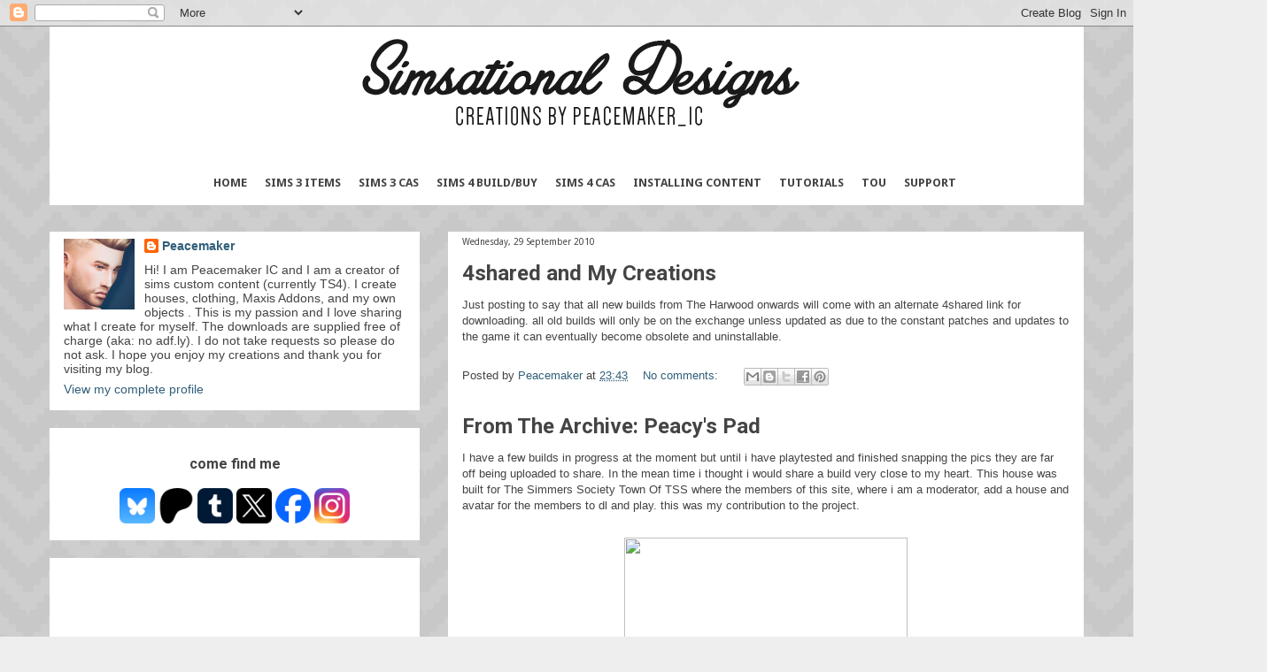

--- FILE ---
content_type: text/html; charset=UTF-8
request_url: https://simsationaldesigns.blogspot.com/2010/09/
body_size: 25026
content:
<!DOCTYPE html>
<html class='v2' dir='ltr' xmlns='http://www.w3.org/1999/xhtml' xmlns:b='http://www.google.com/2005/gml/b' xmlns:data='http://www.google.com/2005/gml/data' xmlns:expr='http://www.google.com/2005/gml/expr'>
<head>
<link href='https://www.blogger.com/static/v1/widgets/335934321-css_bundle_v2.css' rel='stylesheet' type='text/css'/>
<meta content='width=1100' name='viewport'/>
<meta content='text/html; charset=UTF-8' http-equiv='Content-Type'/>
<meta content='blogger' name='generator'/>
<link href='https://simsationaldesigns.blogspot.com/favicon.ico' rel='icon' type='image/x-icon'/>
<link href='https://simsationaldesigns.blogspot.com/2010/09/' rel='canonical'/>
<link rel="alternate" type="application/atom+xml" title="Simsational Designs - Atom" href="https://simsationaldesigns.blogspot.com/feeds/posts/default" />
<link rel="alternate" type="application/rss+xml" title="Simsational Designs - RSS" href="https://simsationaldesigns.blogspot.com/feeds/posts/default?alt=rss" />
<link rel="service.post" type="application/atom+xml" title="Simsational Designs - Atom" href="https://www.blogger.com/feeds/2673196991266309126/posts/default" />
<!--Can't find substitution for tag [blog.ieCssRetrofitLinks]-->
<meta content='https://simsationaldesigns.blogspot.com/2010/09/' property='og:url'/>
<meta content='Simsational Designs' property='og:title'/>
<meta content='' property='og:description'/>
<title>Simsational Designs: September 2010</title>
<style type='text/css'>@font-face{font-family:'Droid Sans';font-style:normal;font-weight:400;font-display:swap;src:url(//fonts.gstatic.com/s/droidsans/v19/SlGVmQWMvZQIdix7AFxXkHNSbRYXags.woff2)format('woff2');unicode-range:U+0000-00FF,U+0131,U+0152-0153,U+02BB-02BC,U+02C6,U+02DA,U+02DC,U+0304,U+0308,U+0329,U+2000-206F,U+20AC,U+2122,U+2191,U+2193,U+2212,U+2215,U+FEFF,U+FFFD;}@font-face{font-family:'Droid Sans';font-style:normal;font-weight:700;font-display:swap;src:url(//fonts.gstatic.com/s/droidsans/v19/SlGWmQWMvZQIdix7AFxXmMh3eDs1ZyHKpWg.woff2)format('woff2');unicode-range:U+0000-00FF,U+0131,U+0152-0153,U+02BB-02BC,U+02C6,U+02DA,U+02DC,U+0304,U+0308,U+0329,U+2000-206F,U+20AC,U+2122,U+2191,U+2193,U+2212,U+2215,U+FEFF,U+FFFD;}@font-face{font-family:'Roboto';font-style:normal;font-weight:700;font-stretch:100%;font-display:swap;src:url(//fonts.gstatic.com/s/roboto/v50/KFOMCnqEu92Fr1ME7kSn66aGLdTylUAMQXC89YmC2DPNWuYjalmZiAr0klQmz24O0g.woff2)format('woff2');unicode-range:U+0460-052F,U+1C80-1C8A,U+20B4,U+2DE0-2DFF,U+A640-A69F,U+FE2E-FE2F;}@font-face{font-family:'Roboto';font-style:normal;font-weight:700;font-stretch:100%;font-display:swap;src:url(//fonts.gstatic.com/s/roboto/v50/KFOMCnqEu92Fr1ME7kSn66aGLdTylUAMQXC89YmC2DPNWuYjalmQiAr0klQmz24O0g.woff2)format('woff2');unicode-range:U+0301,U+0400-045F,U+0490-0491,U+04B0-04B1,U+2116;}@font-face{font-family:'Roboto';font-style:normal;font-weight:700;font-stretch:100%;font-display:swap;src:url(//fonts.gstatic.com/s/roboto/v50/KFOMCnqEu92Fr1ME7kSn66aGLdTylUAMQXC89YmC2DPNWuYjalmYiAr0klQmz24O0g.woff2)format('woff2');unicode-range:U+1F00-1FFF;}@font-face{font-family:'Roboto';font-style:normal;font-weight:700;font-stretch:100%;font-display:swap;src:url(//fonts.gstatic.com/s/roboto/v50/KFOMCnqEu92Fr1ME7kSn66aGLdTylUAMQXC89YmC2DPNWuYjalmXiAr0klQmz24O0g.woff2)format('woff2');unicode-range:U+0370-0377,U+037A-037F,U+0384-038A,U+038C,U+038E-03A1,U+03A3-03FF;}@font-face{font-family:'Roboto';font-style:normal;font-weight:700;font-stretch:100%;font-display:swap;src:url(//fonts.gstatic.com/s/roboto/v50/KFOMCnqEu92Fr1ME7kSn66aGLdTylUAMQXC89YmC2DPNWuYjalnoiAr0klQmz24O0g.woff2)format('woff2');unicode-range:U+0302-0303,U+0305,U+0307-0308,U+0310,U+0312,U+0315,U+031A,U+0326-0327,U+032C,U+032F-0330,U+0332-0333,U+0338,U+033A,U+0346,U+034D,U+0391-03A1,U+03A3-03A9,U+03B1-03C9,U+03D1,U+03D5-03D6,U+03F0-03F1,U+03F4-03F5,U+2016-2017,U+2034-2038,U+203C,U+2040,U+2043,U+2047,U+2050,U+2057,U+205F,U+2070-2071,U+2074-208E,U+2090-209C,U+20D0-20DC,U+20E1,U+20E5-20EF,U+2100-2112,U+2114-2115,U+2117-2121,U+2123-214F,U+2190,U+2192,U+2194-21AE,U+21B0-21E5,U+21F1-21F2,U+21F4-2211,U+2213-2214,U+2216-22FF,U+2308-230B,U+2310,U+2319,U+231C-2321,U+2336-237A,U+237C,U+2395,U+239B-23B7,U+23D0,U+23DC-23E1,U+2474-2475,U+25AF,U+25B3,U+25B7,U+25BD,U+25C1,U+25CA,U+25CC,U+25FB,U+266D-266F,U+27C0-27FF,U+2900-2AFF,U+2B0E-2B11,U+2B30-2B4C,U+2BFE,U+3030,U+FF5B,U+FF5D,U+1D400-1D7FF,U+1EE00-1EEFF;}@font-face{font-family:'Roboto';font-style:normal;font-weight:700;font-stretch:100%;font-display:swap;src:url(//fonts.gstatic.com/s/roboto/v50/KFOMCnqEu92Fr1ME7kSn66aGLdTylUAMQXC89YmC2DPNWuYjaln6iAr0klQmz24O0g.woff2)format('woff2');unicode-range:U+0001-000C,U+000E-001F,U+007F-009F,U+20DD-20E0,U+20E2-20E4,U+2150-218F,U+2190,U+2192,U+2194-2199,U+21AF,U+21E6-21F0,U+21F3,U+2218-2219,U+2299,U+22C4-22C6,U+2300-243F,U+2440-244A,U+2460-24FF,U+25A0-27BF,U+2800-28FF,U+2921-2922,U+2981,U+29BF,U+29EB,U+2B00-2BFF,U+4DC0-4DFF,U+FFF9-FFFB,U+10140-1018E,U+10190-1019C,U+101A0,U+101D0-101FD,U+102E0-102FB,U+10E60-10E7E,U+1D2C0-1D2D3,U+1D2E0-1D37F,U+1F000-1F0FF,U+1F100-1F1AD,U+1F1E6-1F1FF,U+1F30D-1F30F,U+1F315,U+1F31C,U+1F31E,U+1F320-1F32C,U+1F336,U+1F378,U+1F37D,U+1F382,U+1F393-1F39F,U+1F3A7-1F3A8,U+1F3AC-1F3AF,U+1F3C2,U+1F3C4-1F3C6,U+1F3CA-1F3CE,U+1F3D4-1F3E0,U+1F3ED,U+1F3F1-1F3F3,U+1F3F5-1F3F7,U+1F408,U+1F415,U+1F41F,U+1F426,U+1F43F,U+1F441-1F442,U+1F444,U+1F446-1F449,U+1F44C-1F44E,U+1F453,U+1F46A,U+1F47D,U+1F4A3,U+1F4B0,U+1F4B3,U+1F4B9,U+1F4BB,U+1F4BF,U+1F4C8-1F4CB,U+1F4D6,U+1F4DA,U+1F4DF,U+1F4E3-1F4E6,U+1F4EA-1F4ED,U+1F4F7,U+1F4F9-1F4FB,U+1F4FD-1F4FE,U+1F503,U+1F507-1F50B,U+1F50D,U+1F512-1F513,U+1F53E-1F54A,U+1F54F-1F5FA,U+1F610,U+1F650-1F67F,U+1F687,U+1F68D,U+1F691,U+1F694,U+1F698,U+1F6AD,U+1F6B2,U+1F6B9-1F6BA,U+1F6BC,U+1F6C6-1F6CF,U+1F6D3-1F6D7,U+1F6E0-1F6EA,U+1F6F0-1F6F3,U+1F6F7-1F6FC,U+1F700-1F7FF,U+1F800-1F80B,U+1F810-1F847,U+1F850-1F859,U+1F860-1F887,U+1F890-1F8AD,U+1F8B0-1F8BB,U+1F8C0-1F8C1,U+1F900-1F90B,U+1F93B,U+1F946,U+1F984,U+1F996,U+1F9E9,U+1FA00-1FA6F,U+1FA70-1FA7C,U+1FA80-1FA89,U+1FA8F-1FAC6,U+1FACE-1FADC,U+1FADF-1FAE9,U+1FAF0-1FAF8,U+1FB00-1FBFF;}@font-face{font-family:'Roboto';font-style:normal;font-weight:700;font-stretch:100%;font-display:swap;src:url(//fonts.gstatic.com/s/roboto/v50/KFOMCnqEu92Fr1ME7kSn66aGLdTylUAMQXC89YmC2DPNWuYjalmbiAr0klQmz24O0g.woff2)format('woff2');unicode-range:U+0102-0103,U+0110-0111,U+0128-0129,U+0168-0169,U+01A0-01A1,U+01AF-01B0,U+0300-0301,U+0303-0304,U+0308-0309,U+0323,U+0329,U+1EA0-1EF9,U+20AB;}@font-face{font-family:'Roboto';font-style:normal;font-weight:700;font-stretch:100%;font-display:swap;src:url(//fonts.gstatic.com/s/roboto/v50/KFOMCnqEu92Fr1ME7kSn66aGLdTylUAMQXC89YmC2DPNWuYjalmaiAr0klQmz24O0g.woff2)format('woff2');unicode-range:U+0100-02BA,U+02BD-02C5,U+02C7-02CC,U+02CE-02D7,U+02DD-02FF,U+0304,U+0308,U+0329,U+1D00-1DBF,U+1E00-1E9F,U+1EF2-1EFF,U+2020,U+20A0-20AB,U+20AD-20C0,U+2113,U+2C60-2C7F,U+A720-A7FF;}@font-face{font-family:'Roboto';font-style:normal;font-weight:700;font-stretch:100%;font-display:swap;src:url(//fonts.gstatic.com/s/roboto/v50/KFOMCnqEu92Fr1ME7kSn66aGLdTylUAMQXC89YmC2DPNWuYjalmUiAr0klQmz24.woff2)format('woff2');unicode-range:U+0000-00FF,U+0131,U+0152-0153,U+02BB-02BC,U+02C6,U+02DA,U+02DC,U+0304,U+0308,U+0329,U+2000-206F,U+20AC,U+2122,U+2191,U+2193,U+2212,U+2215,U+FEFF,U+FFFD;}</style>
<style id='page-skin-1' type='text/css'><!--
/*
-----------------------------------------------
Blogger Template Style
Name:     Awesome Inc.
Designer: Tina Chen
URL:      tinachen.org
----------------------------------------------- */
/* Variable definitions
====================
<Variable name="keycolor" description="Main Color" type="color" default="#ffffff"/>
<Group description="Page" selector="body">
<Variable name="body.font" description="Font" type="font"
default="normal normal 13px Arial, Tahoma, Helvetica, FreeSans, sans-serif"/>
<Variable name="body.background.color" description="Background Color" type="color" default="#000000"/>
<Variable name="body.text.color" description="Text Color" type="color" default="#ffffff"/>
</Group>
<Group description="Links" selector=".main-inner">
<Variable name="link.color" description="Link Color" type="color" default="#888888"/>
<Variable name="link.visited.color" description="Visited Color" type="color" default="#444444"/>
<Variable name="link.hover.color" description="Hover Color" type="color" default="#cccccc"/>
</Group>
<Group description="Blog Title" selector=".header h1">
<Variable name="header.font" description="Title Font" type="font"
default="normal bold 40px Arial, Tahoma, Helvetica, FreeSans, sans-serif"/>
<Variable name="header.text.color" description="Title Color" type="color" default="#444444" />
<Variable name="header.background.color" description="Header Background" type="color" default="transparent" />
</Group>
<Group description="Blog Description" selector=".header .description">
<Variable name="description.font" description="Font" type="font"
default="normal normal 14px Arial, Tahoma, Helvetica, FreeSans, sans-serif"/>
<Variable name="description.text.color" description="Text Color" type="color"
default="#444444" />
</Group>
<Group description="Tabs Text" selector=".tabs-inner .widget li a">
<Variable name="tabs.font" description="Font" type="font"
default="normal bold 14px Arial, Tahoma, Helvetica, FreeSans, sans-serif"/>
<Variable name="tabs.text.color" description="Text Color" type="color" default="#444444"/>
<Variable name="tabs.selected.text.color" description="Selected Color" type="color" default="#444444"/>
</Group>
<Group description="Tabs Background" selector=".tabs-outer .PageList">
<Variable name="tabs.background.color" description="Background Color" type="color" default="#141414"/>
<Variable name="tabs.selected.background.color" description="Selected Color" type="color" default="#444444"/>
<Variable name="tabs.border.color" description="Border Color" type="color" default="#ffffff"/>
</Group>
<Group description="Date Header" selector=".main-inner .widget h2.date-header, .main-inner .widget h2.date-header span">
<Variable name="date.font" description="Font" type="font"
default="normal normal 14px Arial, Tahoma, Helvetica, FreeSans, sans-serif"/>
<Variable name="date.text.color" description="Text Color" type="color" default="#666666"/>
<Variable name="date.border.color" description="Border Color" type="color" default="#ffffff"/>
</Group>
<Group description="Post Title" selector="h3.post-title, h4, h3.post-title a">
<Variable name="post.title.font" description="Font" type="font"
default="normal bold 22px Arial, Tahoma, Helvetica, FreeSans, sans-serif"/>
<Variable name="post.title.text.color" description="Text Color" type="color" default="#444444"/>
</Group>
<Group description="Post Background" selector=".post">
<Variable name="post.background.color" description="Background Color" type="color" default="#ffffff" />
<Variable name="post.border.color" description="Border Color" type="color" default="#ffffff" />
<Variable name="post.border.bevel.color" description="Bevel Color" type="color" default="#ffffff"/>
</Group>
<Group description="Gadget Title" selector="h2">
<Variable name="widget.title.font" description="Font" type="font"
default="normal bold 14px Arial, Tahoma, Helvetica, FreeSans, sans-serif"/>
<Variable name="widget.title.text.color" description="Text Color" type="color" default="#444444"/>
</Group>
<Group description="Gadget Text" selector=".sidebar .widget">
<Variable name="widget.font" description="Font" type="font"
default="normal normal 14px Arial, Tahoma, Helvetica, FreeSans, sans-serif"/>
<Variable name="widget.text.color" description="Text Color" type="color" default="#444444"/>
<Variable name="widget.alternate.text.color" description="Alternate Color" type="color" default="#666666"/>
</Group>
<Group description="Gadget Links" selector=".sidebar .widget">
<Variable name="widget.link.color" description="Link Color" type="color" default="#315f7a"/>
<Variable name="widget.link.visited.color" description="Visited Color" type="color" default="#427ea3"/>
<Variable name="widget.link.hover.color" description="Hover Color" type="color" default="#5bb1e5"/>
</Group>
<Group description="Gadget Background" selector=".sidebar .widget">
<Variable name="widget.background.color" description="Background Color" type="color" default="#141414"/>
<Variable name="widget.border.color" description="Border Color" type="color" default="#222222"/>
<Variable name="widget.border.bevel.color" description="Bevel Color" type="color" default="#000000"/>
</Group>
<Group description="Sidebar Background" selector=".column-left-inner .column-right-inner">
<Variable name="widget.outer.background.color" description="Background Color" type="color" default="transparent" />
</Group>
<Group description="Images" selector=".main-inner">
<Variable name="image.background.color" description="Background Color" type="color" default="transparent"/>
<Variable name="image.border.color" description="Border Color" type="color" default="transparent"/>
</Group>
<Group description="Feed" selector=".blog-feeds">
<Variable name="feed.text.color" description="Text Color" type="color" default="#444444"/>
</Group>
<Group description="Feed Links" selector=".blog-feeds">
<Variable name="feed.link.color" description="Link Color" type="color" default="#315f7a"/>
<Variable name="feed.link.visited.color" description="Visited Color" type="color" default="#427ea3"/>
<Variable name="feed.link.hover.color" description="Hover Color" type="color" default="#5bb1e5"/>
</Group>
<Group description="Pager" selector=".blog-pager">
<Variable name="pager.background.color" description="Background Color" type="color" default="#ffffff" />
</Group>
<Group description="Footer" selector=".footer-outer">
<Variable name="footer.background.color" description="Background Color" type="color" default="#ffffff" />
<Variable name="footer.text.color" description="Text Color" type="color" default="#444444" />
</Group>
<Variable name="title.shadow.spread" description="Title Shadow" type="length" default="-1px"/>
<Variable name="body.background" description="Body Background" type="background"
color="#eeeeee"
default="$(color) none repeat scroll top left"/>
<Variable name="body.background.gradient.cap" description="Body Gradient Cap" type="url"
default="none"/>
<Variable name="body.background.size" description="Body Background Size" type="string" default="auto"/>
<Variable name="tabs.background.gradient" description="Tabs Background Gradient" type="url"
default="none"/>
<Variable name="header.background.gradient" description="Header Background Gradient" type="url" default="none" />
<Variable name="header.padding.top" description="Header Top Padding" type="length" default="22px" />
<Variable name="header.margin.top" description="Header Top Margin" type="length" default="0" />
<Variable name="header.margin.bottom" description="Header Bottom Margin" type="length" default="0" />
<Variable name="widget.padding.top" description="Widget Padding Top" type="length" default="8px" />
<Variable name="widget.padding.side" description="Widget Padding Side" type="length" default="15px" />
<Variable name="widget.outer.margin.top" description="Widget Top Margin" type="length" default="0" />
<Variable name="widget.outer.background.gradient" description="Gradient" type="url" default="none" />
<Variable name="widget.border.radius" description="Gadget Border Radius" type="length" default="0" />
<Variable name="outer.shadow.spread" description="Outer Shadow Size" type="length" default="0" />
<Variable name="date.header.border.radius.top" description="Date Header Border Radius Top" type="length" default="0" />
<Variable name="date.header.position" description="Date Header Position" type="length" default="15px" />
<Variable name="date.space" description="Date Space" type="length" default="30px" />
<Variable name="date.position" description="Date Float" type="string" default="static" />
<Variable name="date.padding.bottom" description="Date Padding Bottom" type="length" default="0" />
<Variable name="date.border.size" description="Date Border Size" type="length" default="0" />
<Variable name="date.background" description="Date Background" type="background" color="transparent"
default="$(color) none no-repeat scroll top left" />
<Variable name="date.first.border.radius.top" description="Date First top radius" type="length" default="0" />
<Variable name="date.last.space.bottom" description="Date Last Space Bottom" type="length"
default="20px" />
<Variable name="date.last.border.radius.bottom" description="Date Last bottom radius" type="length" default="0" />
<Variable name="post.first.padding.top" description="First Post Padding Top" type="length" default="0" />
<Variable name="image.shadow.spread" description="Image Shadow Size" type="length" default="0"/>
<Variable name="image.border.radius" description="Image Border Radius" type="length" default="0"/>
<Variable name="separator.outdent" description="Separator Outdent" type="length" default="15px" />
<Variable name="title.separator.border.size" description="Widget Title Border Size" type="length" default="1px" />
<Variable name="list.separator.border.size" description="List Separator Border Size" type="length" default="1px" />
<Variable name="shadow.spread" description="Shadow Size" type="length" default="0"/>
<Variable name="startSide" description="Side where text starts in blog language" type="automatic" default="left"/>
<Variable name="endSide" description="Side where text ends in blog language" type="automatic" default="right"/>
<Variable name="date.side" description="Side where date header is placed" type="string" default="right"/>
<Variable name="pager.border.radius.top" description="Pager Border Top Radius" type="length" default="0" />
<Variable name="pager.space.top" description="Pager Top Space" type="length" default="1em" />
<Variable name="footer.background.gradient" description="Background Gradient" type="url" default="none" />
<Variable name="mobile.background.size" description="Mobile Background Size" type="string"
default="auto"/>
<Variable name="mobile.background.overlay" description="Mobile Background Overlay" type="string"
default="transparent none repeat scroll top left"/>
<Variable name="mobile.button.color" description="Mobile Button Color" type="color" default="#ffffff" />
*/
/* Content
----------------------------------------------- */
body {
font: normal normal 13px Arial, Tahoma, Helvetica, FreeSans, sans-serif;
color: #444444;
background: #eeeeee url(//2.bp.blogspot.com/-nI1MXvVyM9o/WKfXdCD8iPI/AAAAAAAACls/El5Gy5AY-F0rLWZEg-JASgA7RwmYZwlngCK4B/s0/Untitled-1.png) repeat scroll top center;
}
html body .content-outer {
min-width: 0;
max-width: 100%;
width: 100%;
}
a:link {
text-decoration: none;
color: #315f7a;
}
a:visited {
text-decoration: none;
color: #427ea3;
}
a:hover {
text-decoration: underline;
color: #5bb1e5;
}
.body-fauxcolumn-outer .cap-top {
position: absolute;
z-index: 1;
height: 276px;
width: 100%;
background: transparent none repeat-x scroll top left;
_background-image: none;
}
/* Columns
----------------------------------------------- */
.content-inner {
padding: 0;
}
.header-inner .section {
margin: 0 16px;
}
.tabs-inner .section {
margin: 0 16px;
}
.main-inner {
padding-top: 30px;
}
.main-inner .column-center-inner,
.main-inner .column-left-inner,
.main-inner .column-right-inner {
padding: 0 5px;
}
*+html body .main-inner .column-center-inner {
margin-top: -30px;
}
#layout .main-inner .column-center-inner {
margin-top: 0;
}
/* Header
----------------------------------------------- */
.header-outer {
margin: 0 0 0 0;
background: transparent none repeat scroll 0 0;
}
.Header h1 {
font: normal bold 40px Arial, Tahoma, Helvetica, FreeSans, sans-serif;
color: #444444;
text-shadow: 0 0 -1px #000000;
}
.Header h1 a {
color: #444444;
}
.Header .description {
font: normal normal 14px Arial, Tahoma, Helvetica, FreeSans, sans-serif;
color: #444444;
}
.header-inner .Header .titlewrapper,
.header-inner .Header .descriptionwrapper {
padding-left: 0;
padding-right: 0;
margin-bottom: 0;
}
.header-inner .Header .titlewrapper {
padding-top: 22px;
}
/* Tabs
-----------------------------------------------
.tabs-outer {
overflow: visible;
position: relative;
background: #eeeeee url(//www.blogblog.com/1kt/awesomeinc/tabs_gradient_light.png) repeat scroll 0 0;
}
#layout .tabs-outer {
overflow: visible;
}
.tabs-cap-top, .tabs-cap-bottom {
position: absolute;
width: 100%;
border-top: 1px solid #ffffff;
}
.tabs-cap-bottom {
bottom: 0;
}
.tabs-inner .widget li a {
display: inline-block;
margin: 0;
padding: .6em 1.5em;
font: normal bold 14px Arial, Tahoma, Helvetica, FreeSans, sans-serif;
color: #444444;
border-top: 1px solid #ffffff;
border-bottom: 1px solid #ffffff;
border-left: 1px solid #ffffff;
height: 16px;
line-height: 16px;
}
.tabs-inner .widget li:last-child a {
border-right: 1px solid #ffffff;
}
.tabs-inner .widget li.selected a, .tabs-inner .widget li a:hover {
background: #666666 url(//www.blogblog.com/1kt/awesomeinc/tabs_gradient_light.png) repeat-x scroll 0 -100px;
color: #ffffff;
}
*/
/* Headings
----------------------------------------------- */
h2 {
font: normal bold 16px Droid Sans;
color: #444444;
}
/* Widgets
----------------------------------------------- */
.main-inner .section {
margin: 0 27px;
padding: 0;
}
.main-inner .column-left-outer,
.main-inner .column-right-outer {
margin-top: 0;
}
#layout .main-inner .column-left-outer,
#layout .main-inner .column-right-outer {
margin-top: 0;
}
.main-inner .column-left-inner,
.main-inner .column-right-inner {
background: transparent none repeat 0 0;
-moz-box-shadow: 0 0 0 rgba(0, 0, 0, .0);
-webkit-box-shadow: 0 0 0 rgba(0, 0, 0, .0);
-goog-ms-box-shadow: 0 0 0 rgba(0, 0, 0, .0);
box-shadow: 0 0 0 rgba(0, 0, 0, .0);
-moz-border-radius: 0;
-webkit-border-radius: 0;
-goog-ms-border-radius: 0;
border-radius: 0;
}
#layout .main-inner .column-left-inner,
#layout .main-inner .column-right-inner {
margin-top: 0;
}
.sidebar .widget {
font: normal normal 14px Arial, Tahoma, Helvetica, FreeSans, sans-serif;
color: #444444;
}
.sidebar .widget a:link {
color: #315f7a;
}
.sidebar .widget a:visited {
color: #427ea3;
}
.sidebar .widget a:hover {
color: #5bb1e5;
}
.sidebar .widget h2 {
text-shadow: 0 0 -1px #000000;
}
.main-inner .widget {
background-color: #ffffff;
border: 1px solid #ffffff;
padding: 0 15px 15px;
margin: 20px -16px;
-moz-box-shadow: 0 0 20px rgba(0, 0, 0, .0);
-webkit-box-shadow: 0 0 20px rgba(0, 0, 0, .0);
-goog-ms-box-shadow: 0 0 20px rgba(0, 0, 0, .0);
box-shadow: 0 0 20px rgba(0, 0, 0, .0);
-moz-border-radius: 0;
-webkit-border-radius: 0;
-goog-ms-border-radius: 0;
border-radius: 0;
}
.main-inner .widget h2 {
margin: 0 -15px;
padding: .6em 15px .5em;
border-bottom: 1px solid transparent;
}
.footer-inner .widget h2 {
padding: 0 0 .4em;
border-bottom: 1px solid transparent;
}
.main-inner .widget h2 + div, .footer-inner .widget h2 + div {
border-top: 1px solid #ffffff;
padding-top: 8px;
}
.main-inner .widget .widget-content {
margin: 0 -15px;
padding: 7px 15px 0;
}
.main-inner .widget ul, .main-inner .widget #ArchiveList ul.flat {
margin: -8px -15px 0;
padding: 0;
list-style: none;
}
.main-inner .widget #ArchiveList {
margin: -8px 0 0;
}
.main-inner .widget ul li, .main-inner .widget #ArchiveList ul.flat li {
padding: .5em 15px;
text-indent: 0;
color: #666666;
border-top: 1px solid #ffffff;
border-bottom: 1px solid transparent;
}
.main-inner .widget #ArchiveList ul li {
padding-top: .25em;
padding-bottom: .25em;
}
.main-inner .widget ul li:first-child, .main-inner .widget #ArchiveList ul.flat li:first-child {
border-top: none;
}
.main-inner .widget ul li:last-child, .main-inner .widget #ArchiveList ul.flat li:last-child {
border-bottom: none;
}
.post-body {
position: relative;
}
.main-inner .widget .post-body ul {
padding: 0 2.5em;
margin: .5em 0;
list-style: disc;
}
.main-inner .widget .post-body ul li {
padding: 0.25em 0;
margin-bottom: .25em;
color: #444444;
border: none;
}
.footer-inner .widget ul {
padding: 0;
list-style: none;
}
.widget .zippy {
color: #666666;
}
/* Posts
----------------------------------------------- */
body .main-inner .Blog {
padding: 0;
margin-bottom: 1em;
background-color: transparent;
border: none;
-moz-box-shadow: 0 0 0 rgba(0, 0, 0, 0);
-webkit-box-shadow: 0 0 0 rgba(0, 0, 0, 0);
-goog-ms-box-shadow: 0 0 0 rgba(0, 0, 0, 0);
box-shadow: 0 0 0 rgba(0, 0, 0, 0);
}
.main-inner .section:last-child .Blog:last-child {
padding: 0;
margin-bottom: 1em;
}
.main-inner .widget h2.date-header {
margin: 0 -15px 1px;
padding: 0 0 0 0;
font: normal normal 10px Droid Sans;
color: #444444;
background: transparent none no-repeat scroll top left;
border-top: 0 solid #ffffff;
border-bottom: 1px solid transparent;
-moz-border-radius-topleft: 0;
-moz-border-radius-topright: 0;
-webkit-border-top-left-radius: 0;
-webkit-border-top-right-radius: 0;
border-top-left-radius: 0;
border-top-right-radius: 0;
position: static;
bottom: 100%;
right: 15px;
text-shadow: 0 0 -1px #000000;
}
.main-inner .widget h2.date-header span {
font: normal normal 10px Droid Sans;
display: block;
padding: .5em 15px;
border-left: 0 solid #ffffff;
border-right: 0 solid #ffffff;
}
.date-outer {
position: relative;
margin: 30px 0 20px;
padding: 0 15px;
background-color: #ffffff;
border: 1px solid #ffffff;
-moz-box-shadow: 0 0 20px rgba(0, 0, 0, .0);
-webkit-box-shadow: 0 0 20px rgba(0, 0, 0, .0);
-goog-ms-box-shadow: 0 0 20px rgba(0, 0, 0, .0);
box-shadow: 0 0 20px rgba(0, 0, 0, .0);
-moz-border-radius: 0;
-webkit-border-radius: 0;
-goog-ms-border-radius: 0;
border-radius: 0;
}
.date-outer:first-child {
margin-top: 0;
}
.date-outer:last-child {
margin-bottom: 20px;
-moz-border-radius-bottomleft: 0;
-moz-border-radius-bottomright: 0;
-webkit-border-bottom-left-radius: 0;
-webkit-border-bottom-right-radius: 0;
-goog-ms-border-bottom-left-radius: 0;
-goog-ms-border-bottom-right-radius: 0;
border-bottom-left-radius: 0;
border-bottom-right-radius: 0;
}
.date-posts {
margin: 0 -15px;
padding: 0 15px;
clear: both;
}
.post-outer, .inline-ad {
border-top: 1px solid #ffffff;
margin: 0 -15px;
padding: 15px 15px;
}
.post-outer {
padding-bottom: 10px;
}
.post-outer:first-child {
padding-top: 0;
border-top: none;
}
.post-outer:last-child, .inline-ad:last-child {
border-bottom: none;
}
.post-body {
position: relative;
}
.post-body img {
padding: 8px;
background: transparent;
border: 1px solid transparent;
-moz-box-shadow: 0 0 0 rgba(0, 0, 0, .0);
-webkit-box-shadow: 0 0 0 rgba(0, 0, 0, .0);
box-shadow: 0 0 0 rgba(0, 0, 0, .0);
-moz-border-radius: 0;
-webkit-border-radius: 0;
border-radius: 0;
}
h3.post-title, h4 {
font: normal bold 24px Roboto;
color: #444444;
}
h3.post-title a {
font: normal bold 24px Roboto;
color: #444444;
}
h3.post-title a:hover {
color: #5bb1e5;
text-decoration: underline;
}
.post-header {
margin: 0 0 1em;
}
.post-body {
line-height: 1.4;
}
.post-outer h2 {
color: #444444;
}
.post-footer {
margin: 1.5em 0 0;
}
#blog-pager {
padding: 15px;
font-size: 120%;
background-color: #ffffff;
border: 1px solid #ffffff;
-moz-box-shadow: 0 0 20px rgba(0, 0, 0, .0);
-webkit-box-shadow: 0 0 20px rgba(0, 0, 0, .0);
-goog-ms-box-shadow: 0 0 20px rgba(0, 0, 0, .0);
box-shadow: 0 0 20px rgba(0, 0, 0, .0);
-moz-border-radius: 0;
-webkit-border-radius: 0;
-goog-ms-border-radius: 0;
border-radius: 0;
-moz-border-radius-topleft: 0;
-moz-border-radius-topright: 0;
-webkit-border-top-left-radius: 0;
-webkit-border-top-right-radius: 0;
-goog-ms-border-top-left-radius: 0;
-goog-ms-border-top-right-radius: 0;
border-top-left-radius: 0;
border-top-right-radius-topright: 0;
margin-top: 1em;
}
.blog-feeds, .post-feeds {
margin: 1em 0;
text-align: center;
color: #444444;
}
.blog-feeds a, .post-feeds a {
color: #315f7a;
}
.blog-feeds a:visited, .post-feeds a:visited {
color: #375659;
}
.blog-feeds a:hover, .post-feeds a:hover {
color: #5bb1e5;
}
.post-outer .comments {
margin-top: 2em;
}
/* Comments
----------------------------------------------- */
.comments .comments-content .icon.blog-author {
background-repeat: no-repeat;
background-image: url([data-uri]);
}
.comments .comments-content .loadmore a {
border-top: 1px solid #ffffff;
border-bottom: 1px solid #ffffff;
}
.comments .continue {
border-top: 2px solid #ffffff;
}
/* Footer
----------------------------------------------- */
.footer-outer {
margin: -20px 0 -1px;
padding: 20px 0 0;
color: #444444;
overflow: hidden;
}
.footer-fauxborder-left {
border-top: 1px solid #ffffff;
background: #ffffff none repeat scroll 0 0;
-moz-box-shadow: 0 0 20px rgba(0, 0, 0, .0);
-webkit-box-shadow: 0 0 20px rgba(0, 0, 0, .0);
-goog-ms-box-shadow: 0 0 20px rgba(0, 0, 0, .0);
box-shadow: 0 0 20px rgba(0, 0, 0, .0);
margin: 0 -20px;
}
/* Mobile
----------------------------------------------- */
body.mobile {
background-size: auto;
}
.mobile .body-fauxcolumn-outer {
background: transparent none repeat scroll top left;
}
*+html body.mobile .main-inner .column-center-inner {
margin-top: 0;
}
.mobile .main-inner .widget {
padding: 0 0 15px;
}
.mobile .main-inner .widget h2 + div,
.mobile .footer-inner .widget h2 + div {
border-top: none;
padding-top: 0;
}
.mobile .footer-inner .widget h2 {
padding: 0.5em 0;
border-bottom: none;
}
.mobile .main-inner .widget .widget-content {
margin: 0;
padding: 7px 0 0;
}
.mobile .main-inner .widget ul,
.mobile .main-inner .widget #ArchiveList ul.flat {
margin: 0 -15px 0;
}
.mobile .main-inner .widget h2.date-header {
right: 0;
}
.mobile .date-header span {
padding: 0.4em 0;
}
.mobile .date-outer:first-child {
margin-bottom: 0;
border: 1px solid #ffffff;
-moz-border-radius-topleft: 0;
-moz-border-radius-topright: 0;
-webkit-border-top-left-radius: 0;
-webkit-border-top-right-radius: 0;
-goog-ms-border-top-left-radius: 0;
-goog-ms-border-top-right-radius: 0;
border-top-left-radius: 0;
border-top-right-radius: 0;
}
.mobile .date-outer {
border-color: #ffffff;
border-width: 0 1px 1px;
}
.mobile .date-outer:last-child {
margin-bottom: 0;
}
.mobile .main-inner {
padding: 0;
}
.mobile .header-inner .section {
margin: 0;
}
.mobile .post-outer, .mobile .inline-ad {
padding: 5px 0;
}
.mobile .tabs-inner .section {
margin: 0 10px;
}
.mobile .main-inner .widget h2 {
margin: 0;
padding: 0;
}
.mobile .main-inner .widget h2.date-header span {
padding: 0;
}
.mobile .main-inner .widget .widget-content {
margin: 0;
padding: 7px 0 0;
}
.mobile #blog-pager {
border: 1px solid transparent;
background: #ffffff none repeat scroll 0 0;
}
.mobile .main-inner .column-left-inner,
.mobile .main-inner .column-right-inner {
background: transparent none repeat 0 0;
-moz-box-shadow: none;
-webkit-box-shadow: none;
-goog-ms-box-shadow: none;
box-shadow: none;
}
.mobile .date-posts {
margin: 0;
padding: 0;
}
.mobile .footer-fauxborder-left {
margin: 0;
border-top: inherit;
}
.mobile .main-inner .section:last-child .Blog:last-child {
margin-bottom: 0;
}
.mobile-index-contents {
color: #444444;
}
.mobile .mobile-link-button {
background: #315f7a url(//www.blogblog.com/1kt/awesomeinc/tabs_gradient_light.png) repeat scroll 0 0;
}
.mobile-link-button a:link, .mobile-link-button a:visited {
color: #ffffff;
}
.mobile .tabs-inner .PageList .widget-content {
background: transparent;
border-top: 1px solid;
border-color: #ffffff;
color: #444444;
}
.mobile .tabs-inner .PageList .widget-content .pagelist-arrow {
border-left: 1px solid #ffffff;
}

--></style>
<style id='template-skin-1' type='text/css'><!--
body {
min-width: 1200px;
}
.content-outer, .content-fauxcolumn-outer, .region-inner {
min-width: 1200px;
max-width: 1200px;
_width: 1200px;
}
.main-inner .columns {
padding-left: 450px;
padding-right: 0px;
}
.main-inner .fauxcolumn-center-outer {
left: 450px;
right: 0px;
/* IE6 does not respect left and right together */
_width: expression(this.parentNode.offsetWidth -
parseInt("450px") -
parseInt("0px") + 'px');
}
.main-inner .fauxcolumn-left-outer {
width: 450px;
}
.main-inner .fauxcolumn-right-outer {
width: 0px;
}
.main-inner .column-left-outer {
width: 450px;
right: 100%;
margin-left: -450px;
}
.main-inner .column-right-outer {
width: 0px;
margin-right: -0px;
}
#layout {
min-width: 0;
}
#layout .content-outer {
min-width: 0;
width: 800px;
}
#layout .region-inner {
min-width: 0;
width: auto;
}
--></style>
<script type='text/javascript'>
        (function(i,s,o,g,r,a,m){i['GoogleAnalyticsObject']=r;i[r]=i[r]||function(){
        (i[r].q=i[r].q||[]).push(arguments)},i[r].l=1*new Date();a=s.createElement(o),
        m=s.getElementsByTagName(o)[0];a.async=1;a.src=g;m.parentNode.insertBefore(a,m)
        })(window,document,'script','https://www.google-analytics.com/analytics.js','ga');
        ga('create', 'UA-48617939-1', 'auto', 'blogger');
        ga('blogger.send', 'pageview');
      </script>
<link href='https://www.blogger.com/dyn-css/authorization.css?targetBlogID=2673196991266309126&amp;zx=3cee065d-0c61-4ebd-8e3e-faf4c5aa9aba' media='none' onload='if(media!=&#39;all&#39;)media=&#39;all&#39;' rel='stylesheet'/><noscript><link href='https://www.blogger.com/dyn-css/authorization.css?targetBlogID=2673196991266309126&amp;zx=3cee065d-0c61-4ebd-8e3e-faf4c5aa9aba' rel='stylesheet'/></noscript>
<meta name='google-adsense-platform-account' content='ca-host-pub-1556223355139109'/>
<meta name='google-adsense-platform-domain' content='blogspot.com'/>

<!-- data-ad-client=ca-pub-7640141031187047 -->

</head>
<body class='loading'>
<div class='navbar section' id='navbar'><div class='widget Navbar' data-version='1' id='Navbar1'><script type="text/javascript">
    function setAttributeOnload(object, attribute, val) {
      if(window.addEventListener) {
        window.addEventListener('load',
          function(){ object[attribute] = val; }, false);
      } else {
        window.attachEvent('onload', function(){ object[attribute] = val; });
      }
    }
  </script>
<div id="navbar-iframe-container"></div>
<script type="text/javascript" src="https://apis.google.com/js/platform.js"></script>
<script type="text/javascript">
      gapi.load("gapi.iframes:gapi.iframes.style.bubble", function() {
        if (gapi.iframes && gapi.iframes.getContext) {
          gapi.iframes.getContext().openChild({
              url: 'https://www.blogger.com/navbar/2673196991266309126?origin\x3dhttps://simsationaldesigns.blogspot.com',
              where: document.getElementById("navbar-iframe-container"),
              id: "navbar-iframe"
          });
        }
      });
    </script><script type="text/javascript">
(function() {
var script = document.createElement('script');
script.type = 'text/javascript';
script.src = '//pagead2.googlesyndication.com/pagead/js/google_top_exp.js';
var head = document.getElementsByTagName('head')[0];
if (head) {
head.appendChild(script);
}})();
</script>
</div></div>
<div class='body-fauxcolumns'>
<div class='fauxcolumn-outer body-fauxcolumn-outer'>
<div class='cap-top'>
<div class='cap-left'></div>
<div class='cap-right'></div>
</div>
<div class='fauxborder-left'>
<div class='fauxborder-right'></div>
<div class='fauxcolumn-inner'>
</div>
</div>
<div class='cap-bottom'>
<div class='cap-left'></div>
<div class='cap-right'></div>
</div>
</div>
</div>
<div class='content'>
<div class='content-fauxcolumns'>
<div class='fauxcolumn-outer content-fauxcolumn-outer'>
<div class='cap-top'>
<div class='cap-left'></div>
<div class='cap-right'></div>
</div>
<div class='fauxborder-left'>
<div class='fauxborder-right'></div>
<div class='fauxcolumn-inner'>
</div>
</div>
<div class='cap-bottom'>
<div class='cap-left'></div>
<div class='cap-right'></div>
</div>
</div>
</div>
<div class='content-outer'>
<div class='content-cap-top cap-top'>
<div class='cap-left'></div>
<div class='cap-right'></div>
</div>
<div class='fauxborder-left content-fauxborder-left'>
<div class='fauxborder-right content-fauxborder-right'></div>
<div class='content-inner'>
<header>
<div class='header-outer'>
<div class='header-cap-top cap-top'>
<div class='cap-left'></div>
<div class='cap-right'></div>
</div>
<div class='fauxborder-left header-fauxborder-left'>
<div class='fauxborder-right header-fauxborder-right'></div>
<div class='region-inner header-inner'>
<div class='header section' id='header'><div class='widget Header' data-version='1' id='Header1'>
<div id='header-inner'>
<a href='https://simsationaldesigns.blogspot.com/' style='display: block'>
<img alt='Simsational Designs' height='127px; ' id='Header1_headerimg' src='https://blogger.googleusercontent.com/img/b/R29vZ2xl/AVvXsEiHXmq5d8h5u6fc2irvWlfXX8m2rRPtDYYgKkETEhB46Ic4k-lPtLvsQVHYN1Roh1As1K5OezVQ2D0N_9tNXQ6vGtJTztDqBWe6yFP9tW2OqXwAr65N0_AeBKt4EEws8uuSWSYK_PdyzlSh/s1600/bloggerlogo-01.png' style='display: block' width='1200px; '/>
</a>
</div>
</div></div>
</div>
</div>
<div class='header-cap-bottom cap-bottom'>
<div class='cap-left'></div>
<div class='cap-right'></div>
</div>
</div>
</header>
<div class='tabs-outer'>
<div class='tabs-cap-top cap-top'>
<div class='cap-left'></div>
<div class='cap-right'></div>
</div>
<div class='fauxborder-left tabs-fauxborder-left'>
<div class='fauxborder-right tabs-fauxborder-right'></div>
<div class='region-inner tabs-inner'>
<div class='tabs section' id='crosscol'><div class='widget HTML' data-version='1' id='HTML4'>
<div class='widget-content'>
<style>
#wcdropdown{
  width:100%;
  height:75px;
  display:block;
  padding:0;
  margin:0 0 -15px 0;
background:#ffffff;
    box-shadow:2px 2px 5px  #cccccc00;
-moz-box-box-shadow:2px 2px 2px  #ccc;
-web-kit-box-shadow:2px 2px 2px  #ccc;
-goog-ms-box-shadow:2px 2px 2px  #ccc;
}

#wcddmenu{
  float:left;
  text-align: center;
  width:1200px;
  height:45px;
  display:block;
  padding:0;
  margin:30px 0 0 175px;
}

#wcddmenu ul{
  float:left;
  text-align: center;
  margin:0;
  padding:0;

}

#wcddmenu li{
  float:left;
  text-align: center;
  list-style:none;
  line-height:40px;
  margin:0;
  padding:0

}

#wcddmenu li a, #wcddmenu li a:link{
  font-family: 'Droid Sans', sans-serif;
  font-size: 13px;
  font-weight: bold;
  text-transform: uppercase;
  color:#444;
  display:block;
  margin:0;
  padding:0 10px;
  text-decoration:none;
}

#wcddmenu li a:hover, #wcddmenu li a:active, #wcddmenu .current_page_item a  {
  color:#fff;
  padding:0 10px;
background:#688FA5;
}

#wcddmenu li li a, #wcddmenu li li a:link, #wcddmenu li li a:visited{
  font-size: 11px;
  background: #ffffff;opacity: 1.0;
  color: #444;
  width: 150px;
  margin: 0;
  padding: 0px 10px;
  line-height:30px;
  position: relative;
  border-bottom:1px solid #f0f0f0;
}

#wcddmenu li li a:hover, #wcddmenu li li a:active {
  background: #333333;
  color: #fff;
}

#wcddmenu li ul{
  z-index:9999;
  position:absolute;
  left:-999em;
  height:auto;
  width:170px;
  margin:0px;
  padding:0px

}

#wcddmenu li:hover ul, #wcddmenu li li:hover ul, #wcddmenu li li li:hover ul, #wcddmenu li.sfhover ul, #topwcddmenu li li.sfhover ul, #topwcddmenu li li li.sfhover ul{
  left:auto
}

#wcddmenu li:hover, #wcddmenu li.sfhover{
  position:static

}


</style>

  <div id='wcdropdown'>
     <div id='wcddmenu'>
         <ul>
           <li><a href='http://simsationaldesigns.blogspot.com.au/'>Home</a></li>
           <li><a>Sims 3 Items</a>
               <ul>
                  <li><a href='http://simsationaldesigns.blogspot.com.au/search/label/Build%20Mode'>Build Mode</a></li>
                  <li><a href='http://simsationaldesigns.blogspot.com.au/search/label/Buy%20Mode'>Buy Mode</a></li>
                  <li><a href='http://simsationaldesigns.blogspot.com.au/search/label/Community%20Lots'>Lots - Community</a></li>
                  <li><a href='http://simsationaldesigns.blogspot.com.au/search/label/Residential%20Lots'>Lots - Residential</a></li>
                  <li><a href='http://simsationaldesigns.blogspot.com.au/search/label/Patterns'>Patterns</a></li>
                  <li><a href='http://simsationaldesigns.blogspot.com.au/search/label/Poses'>Poses</a></li>
                  <li><a href='http://simsationaldesigns.blogspot.com.au/search/label/CAW'>Worlds</a></li>
               </ul>
           </li>

<li><a>Sims 3 CAS</a>
               <ul>
                  <li><a href='http://simsationaldesigns.blogspot.com.au/search/label/CAS'>Clothing - ALL</a></li>
                  <li><a href='http://simsationaldesigns.blogspot.com.au/search/label/Clothing%3A%20Tops'>Clothing - Male Tops</a></li>
                  <li><a href='http://simsationaldesigns.blogspot.com.au/search/label/Clothing%3A%20Bottoms'>Clothing - Male Bottoms</a></li>
                  <li><a href='http://simsationaldesigns.blogspot.com.au/search/label/Clothing%3A%20Outfits'>Clothing - Male Outfits</a></li>
                  <li><a href='http://simsationaldesigns.blogspot.com.au/search/label/Teen%20Clothing'>Clothing - Teen</a></li>
                  <li><a href='http://simsationaldesigns.blogspot.com.au/search/label/Toddler%20Clothing'>Clothing - Toddler</a></li>
                  <li><a href='http://simsationaldesigns.blogspot.com.au/search/label/Clothing%20Retextures'>Clothing Retextures</a></li>
                  <li><a href='http://simsationaldesigns.blogspot.com.au/search/label/Makeup'>Makeup</a></li>
               </ul>
           </li>       
           
           <li><a>Sims 4 Build/Buy</a>
               <ul>
                  <li><a href='http://simsationaldesigns.blogspot.com.au/search/label/TS4%20Build%20Mode'>Build Mode</a></li>
                  <li><a href='http://simsationaldesigns.blogspot.com.au/search/label/TS4%20Buy%20Mode'>Buy Mode</a></li>
                  <li><a href='http://simsationaldesigns.blogspot.com.au/search/label/TS4%20Residential%20Lots'>Lots - Residential</a></li>
                  <li><a href='http://simsationaldesigns.blogspot.com.au/search/label/TS4%20Community%20Lots'>Lots - Community</a></li>
                  <li><a href='http://simsationaldesigns.blogspot.com.au/search/label/TS4%20Recolour'>Object Recolours</a></li>
                  <li><a href='http://simsationaldesigns.blogspot.com.au/search/label/TS4%20Maxis%20Addons'>Maxis Addons</a></li>
                  <li><a href='http://simsationaldesigns.blogspot.com.au/search/label/TS4%20Custom%20Objects'>Custom Objects</a></li>
                  <li><a href='http://simsationaldesigns.blogspot.com.au/search/label/TS4%20BuildMode%20Objects'>Build Mode Objects</a></li>
                  <li><a href='http://simsationaldesigns.blogspot.com.au/search/label/TS4%20Walls'>Walls</a></li>
                  <li><a href='http://simsationaldesigns.blogspot.com.au/search/label/TS4%20Flooring'>Flooring</a></li>
                  <li><a            href='http://simsationaldesigns.blogspot.com.au/search/label/TS4%20Object%20Unlock'>Unlocks</a></li>
               </ul>


           <li><a>Sims 4 CAS</a>
               <ul>
                  <li><a href='http://simsationaldesigns.blogspot.com.au/search/label/TS4%20CAS'>All</a></li>
                  <li><a href='http://simsationaldesigns.blogspot.com.au/search/label/TS4%20Clothing%20-%20Tops'>Clothing - Tops</a></li>
                  <li><a href='http://simsationaldesigns.blogspot.com.au/search/label/TS4%20Clothing%20-%20Bottoms'>Clothing - Bottoms</a></li>
                  <li><a href='http://simsationaldesigns.blogspot.com.au/search/label/TS4%20Hair'>Hair</a></li>
                  <li><a href='http://simsationaldesigns.blogspot.com.au/search/label/TS4%20Accessories'>Accessories</a></li>
                  <li><a href='http://simsationaldesigns.blogspot.com.au/search/label/TS4%20Skin%20Colours'>Skin Colours</a></li>
                  <li><a href='http://simsationaldesigns.blogspot.com.au/search/label/TS4 Sims'>Sims</a></li>
               </ul>
           </li>
    <li><a href='http://simsationaldesigns.blogspot.com/p/installing-custom-content.html'>Installing Content</a>
              
           </li>
    <li><a>Tutorials</a>
               <ul>
                  <li><a href='http://simsationaldesigns.blogspot.com.au/p/blog-page.html'>Pattern Info-torial 01</a></li>
                  <li><a href='http://simsationaldesigns.blogspot.com.au/p/blog-page_18.html'>Pattern Info-torial 02</a></li>
                  <li><a href='http://simsationaldesigns.blogspot.com.au/p/pattern-tutorial-01-setup.html'>Pattern Tutorial 01</a></li>
                  <li><a href='http://simsationaldesigns.blogspot.com.au/p/pattern-tutorial-02-1-palette-pattern.html'>Pattern Tutorial 02</a></li>
                  <li><a href='http://simsationaldesigns.blogspot.com.au/p/pattern-tutorial-03-2-palette-pattern.html'>Pattern Tutorial 03</a></li>
                  <li><a href='http://simsationaldesigns.blogspot.com.au/p/pattern-tutorial-04-making-3-palette.html'>Pattern Tutorial 04</a></li>
                  <li><a href='http://simsationaldesigns.blogspot.com.au/p/pattern-tutorial-05.html'>Pattern Tutorial 05</a></li>
                  <li><a href='http://simsationaldesigns.blogspot.com.au/p/ordering-swatches-for-creator-with.html'>TS4 - Ordering CAS Swatches</a></li>
               </ul>  
           </li>
           
    <li><a href='http://simsationaldesigns.blogspot.com.au/p/terms-of-use.html'>TOU</a>

    <li><a>Support</a>
               <ul>
                  <li><a href='https://www.paypal.me/PeacemakerIC'>Paypal</a></li>

<li><a href='https://www.patreon.com/peacemakeric'>Patreon</a></li>
               </ul>  
           </li>

    </li></li></ul></div>           
 
      
   </div>

<!-- dropdown navigation menu ends-->
</div>
<div class='clear'></div>
</div></div>
<div class='tabs no-items section' id='crosscol-overflow'></div>
</div>
</div>
<div class='tabs-cap-bottom cap-bottom'>
<div class='cap-left'></div>
<div class='cap-right'></div>
</div>
</div>
<div class='main-outer'>
<div class='main-cap-top cap-top'>
<div class='cap-left'></div>
<div class='cap-right'></div>
</div>
<div class='fauxborder-left main-fauxborder-left'>
<div class='fauxborder-right main-fauxborder-right'></div>
<div class='region-inner main-inner'>
<div class='columns fauxcolumns'>
<div class='fauxcolumn-outer fauxcolumn-center-outer'>
<div class='cap-top'>
<div class='cap-left'></div>
<div class='cap-right'></div>
</div>
<div class='fauxborder-left'>
<div class='fauxborder-right'></div>
<div class='fauxcolumn-inner'>
</div>
</div>
<div class='cap-bottom'>
<div class='cap-left'></div>
<div class='cap-right'></div>
</div>
</div>
<div class='fauxcolumn-outer fauxcolumn-left-outer'>
<div class='cap-top'>
<div class='cap-left'></div>
<div class='cap-right'></div>
</div>
<div class='fauxborder-left'>
<div class='fauxborder-right'></div>
<div class='fauxcolumn-inner'>
</div>
</div>
<div class='cap-bottom'>
<div class='cap-left'></div>
<div class='cap-right'></div>
</div>
</div>
<div class='fauxcolumn-outer fauxcolumn-right-outer'>
<div class='cap-top'>
<div class='cap-left'></div>
<div class='cap-right'></div>
</div>
<div class='fauxborder-left'>
<div class='fauxborder-right'></div>
<div class='fauxcolumn-inner'>
</div>
</div>
<div class='cap-bottom'>
<div class='cap-left'></div>
<div class='cap-right'></div>
</div>
</div>
<!-- corrects IE6 width calculation -->
<div class='columns-inner'>
<div class='column-center-outer'>
<div class='column-center-inner'>
<div class='main section' id='main'><div class='widget Blog' data-version='1' id='Blog1'>
<div class='blog-posts hfeed'>

          <div class="date-outer">
        
<h2 class='date-header'><span>Wednesday, 29 September 2010</span></h2>

          <div class="date-posts">
        
<div class='post-outer'>
<div class='post hentry' itemprop='blogPost' itemscope='itemscope' itemtype='http://schema.org/BlogPosting'>
<meta content='2673196991266309126' itemprop='blogId'/>
<meta content='7210471893729320978' itemprop='postId'/>
<a name='7210471893729320978'></a>
<h3 class='post-title entry-title' itemprop='name'>
<a href='https://simsationaldesigns.blogspot.com/2010/09/4shared-and-my-creations.html'>4shared and My Creations</a>
</h3>
<div class='post-header'>
<div class='post-header-line-1'></div>
</div>
<div class='post-body entry-content' id='post-body-7210471893729320978' itemprop='description articleBody'>
Just posting to say that all new builds from The Harwood onwards will come with an alternate 4shared link for downloading. all old builds will only be on the exchange unless updated as due to the constant patches and updates to the game it can eventually become obsolete and uninstallable.
<div style='clear: both;'></div>
</div>
<div class='post-footer'>
<div class='post-footer-line post-footer-line-1'><span class='post-author vcard'>
Posted by
<span class='fn' itemprop='author' itemscope='itemscope' itemtype='http://schema.org/Person'>
<meta content='https://www.blogger.com/profile/16020380390733838042' itemprop='url'/>
<a class='g-profile' href='https://www.blogger.com/profile/16020380390733838042' rel='author' title='author profile'>
<span itemprop='name'>Peacemaker</span>
</a>
</span>
</span>
<span class='post-timestamp'>
at
<meta content='https://simsationaldesigns.blogspot.com/2010/09/4shared-and-my-creations.html' itemprop='url'/>
<a class='timestamp-link' href='https://simsationaldesigns.blogspot.com/2010/09/4shared-and-my-creations.html' rel='bookmark' title='permanent link'><abbr class='published' itemprop='datePublished' title='2010-09-29T23:43:00+08:00'>23:43</abbr></a>
</span>
<span class='post-comment-link'>
<a class='comment-link' href='https://simsationaldesigns.blogspot.com/2010/09/4shared-and-my-creations.html#comment-form' onclick=''>
No comments:
  </a>
</span>
<span class='post-icons'>
<span class='item-control blog-admin pid-733766841'>
<a href='https://www.blogger.com/post-edit.g?blogID=2673196991266309126&postID=7210471893729320978&from=pencil' title='Edit Post'>
<img alt='' class='icon-action' height='18' src='https://resources.blogblog.com/img/icon18_edit_allbkg.gif' width='18'/>
</a>
</span>
</span>
<div class='post-share-buttons goog-inline-block'>
<a class='goog-inline-block share-button sb-email' href='https://www.blogger.com/share-post.g?blogID=2673196991266309126&postID=7210471893729320978&target=email' target='_blank' title='Email This'><span class='share-button-link-text'>Email This</span></a><a class='goog-inline-block share-button sb-blog' href='https://www.blogger.com/share-post.g?blogID=2673196991266309126&postID=7210471893729320978&target=blog' onclick='window.open(this.href, "_blank", "height=270,width=475"); return false;' target='_blank' title='BlogThis!'><span class='share-button-link-text'>BlogThis!</span></a><a class='goog-inline-block share-button sb-twitter' href='https://www.blogger.com/share-post.g?blogID=2673196991266309126&postID=7210471893729320978&target=twitter' target='_blank' title='Share to X'><span class='share-button-link-text'>Share to X</span></a><a class='goog-inline-block share-button sb-facebook' href='https://www.blogger.com/share-post.g?blogID=2673196991266309126&postID=7210471893729320978&target=facebook' onclick='window.open(this.href, "_blank", "height=430,width=640"); return false;' target='_blank' title='Share to Facebook'><span class='share-button-link-text'>Share to Facebook</span></a><a class='goog-inline-block share-button sb-pinterest' href='https://www.blogger.com/share-post.g?blogID=2673196991266309126&postID=7210471893729320978&target=pinterest' target='_blank' title='Share to Pinterest'><span class='share-button-link-text'>Share to Pinterest</span></a>
</div>
</div>
<div class='post-footer-line post-footer-line-2'><span class='post-labels'>
</span>
</div>
<div class='post-footer-line post-footer-line-3'></div>
</div>
</div>
</div>
<div class='post-outer'>
<div class='post hentry' itemprop='blogPost' itemscope='itemscope' itemtype='http://schema.org/BlogPosting'>
<meta content='http://i779.photobucket.com/albums/yy71/Peacemaker_ic/sims3%20houses/peacyspad.png' itemprop='image_url'/>
<meta content='2673196991266309126' itemprop='blogId'/>
<meta content='2858288412500460699' itemprop='postId'/>
<a name='2858288412500460699'></a>
<h3 class='post-title entry-title' itemprop='name'>
<a href='https://simsationaldesigns.blogspot.com/2010/09/from-archive-peacys-pad.html'>From The Archive: Peacy's Pad</a>
</h3>
<div class='post-header'>
<div class='post-header-line-1'></div>
</div>
<div class='post-body entry-content' id='post-body-2858288412500460699' itemprop='description articleBody'>
I have a few builds in progress at the moment but until i have playtested and finished snapping the pics they are far off being uploaded to share. In the mean time i thought i would share a build very close to my heart. This house was built for The Simmers Society Town Of TSS where the members of this site, where i am a moderator, add a house and avatar for the members to dl and play. this was my contribution to the project.<br />
<br />
<div class="separator" style="clear: both; text-align: center;">
<a href="http://i779.photobucket.com/albums/yy71/Peacemaker_ic/sims3%20houses/peacyspad.png" imageanchor="1" style="margin-left: 1em; margin-right: 1em;"><img border="0" height="320" src="https://lh3.googleusercontent.com/blogger_img_proxy/AEn0k_twgDP1utdkMC3peiVQFOAMhTOgrTydRslvalnexgDB0WxiMqCK59VOkjFtjFRxPJdq-ayy7jYFQVfwPnZ9m_SOAGJEiStA5cRkJMc5Ph5PngjAAKMeh4q25wKSEZ6yRR7zJADGZp_zAGQ-iGcmqmqjzo7pHA=s0-d" width="320"></a></div>
<div class="separator" style="clear: both; text-align: center;">
<br /></div>
<div class="separator" style="clear: both; text-align: center;">
<a href="http://i779.photobucket.com/albums/yy71/Peacemaker_ic/sims3%20houses/Screenshot-151.jpg" imageanchor="1" style="margin-left: 1em; margin-right: 1em;"><img border="0" height="199" src="https://lh3.googleusercontent.com/blogger_img_proxy/AEn0k_v5bO7dfJ-_x_ej0yIhyUr97VxXYx_hrXTV8TUzoi6N2VRWQYq6m2QUvW6NSg3QVK9u6q9ImpyJi_1ldQSJ7lhxtUY9-G-ImyWuemh-ozebb0h2zdvKJ32Y9gtReSPAi4Y7DDJhQAG77ATPXiU8K5cgHLuWnpKgrJkxgw=s0-d" width="320"></a></div>
<div class="separator" style="clear: both; text-align: center;">
<br /></div>
<div class="separator" style="clear: both; text-align: center;">
<br /></div>
<div class="separator" style="clear: both; text-align: center;">
<a href="http://i779.photobucket.com/albums/yy71/Peacemaker_ic/sims3%20houses/Screenshot-138.jpg" imageanchor="1" style="margin-left: 1em; margin-right: 1em;"><img border="0" height="199" src="https://lh3.googleusercontent.com/blogger_img_proxy/AEn0k_uWXBZzfWRDjyhmNtqLxznNcM8K__DwIcX0sTtNikS23svpiseD6QkHj_lAHJ9nZZ0Il3ho6e49Ck7fLOsHavaCYJXQpYwiFKtYMhWaDmffN6Q-roxekp9cyjIbye5bwZ4_2Xsj4OztAfZCTHLIwHSIzTr1tm_8Vw5jXw=s0-d" width="320"></a></div>
<div class="separator" style="clear: both; text-align: center;">
<br /></div>
<div class="separator" style="clear: both; text-align: center;">
<a href="http://i779.photobucket.com/albums/yy71/Peacemaker_ic/sims3%20houses/Screenshot-139.jpg" imageanchor="1" style="margin-left: 1em; margin-right: 1em;"><img border="0" height="199" src="https://lh3.googleusercontent.com/blogger_img_proxy/AEn0k_sCBgNB5YNCzIYLMxroi1__wNR51D8d0yLBBAHOd8sRacRsaaVMVO1xHKqSBwFcRc5znBc08DZMCX85SIQOhS9JxngWzkeAkum-srWJIl1uvEUrMpi-codDEcaZupJqIURhcI8wkAd-hwypYSxbe1R8Y6S6jlTac7KZjQ=s0-d" width="320"></a></div>
<div class="separator" style="clear: both; text-align: center;">
<br /></div>
<div class="separator" style="clear: both; text-align: center;">
<a href="http://i779.photobucket.com/albums/yy71/Peacemaker_ic/sims3%20houses/Screenshot-147.jpg" imageanchor="1" style="margin-left: 1em; margin-right: 1em;"><img border="0" height="199" src="https://lh3.googleusercontent.com/blogger_img_proxy/AEn0k_sKSMwTvrznCIxClOOBWAweUHvHE8EbUwh41ReiTMJUp_msfJISQOGbCY521c_CCLv0kccyEwJFD10BNub4afOeCrlCjMsKtxpFcumQwQYRjSrH6cUFpbV4i6csVTOmv1C0lvPhGzch9hIyrhmtArIO-KVqvrVO4H7Pfg=s0-d" width="320"></a></div>
<div class="separator" style="clear: both; text-align: center;">
<br /></div>
<div class="separator" style="clear: both; text-align: center;">
<a href="http://i779.photobucket.com/albums/yy71/Peacemaker_ic/sims3%20houses/Screenshot-143.jpg" imageanchor="1" style="margin-left: 1em; margin-right: 1em;"><img border="0" height="199" src="https://lh3.googleusercontent.com/blogger_img_proxy/AEn0k_v-HSCtmlZTGcNaL6e9GaoZ9ldu1uUHA0qdn4vYh4IVLglUtE87-BDW7UTkWerW1Q97LXSxLWd0Cjd7NRp6HJDn33c5_rYjITC0ibhYI6NJy_fCo7qscDQtkIH4lfRh1FyaJV2wYAO-F8Q2tvE62zJyCMi0yFkwpqTo=s0-d" width="320"></a></div>
<div class="separator" style="clear: both; text-align: center;">
<br /></div>
<div class="separator" style="clear: both; text-align: left;">
You can find the slideshow link <span class="Apple-style-span" style="font-size: x-large;"><a href="http://s779.photobucket.com/albums/yy71/Peacemaker_ic/sims3%20houses/?action=view&amp;current=456aa699.pbw">here</a></span></div>
<div class="separator" style="clear: both; text-align: center;">
<br /></div>
<div class="separator" style="clear: both; text-align: left;">
This lot does contain cc patterns and items from the sims 3 store. this house was specifically designed with my personal tastes in mind and i didn't hold back using the store content. this is my dream house, what i would live in given the chance and it gave me such joy building and sharing it with the TSS and sims community.&nbsp;</div>
<div class="separator" style="clear: both; text-align: left;">
<br /></div>
<div class="separator" style="clear: both; text-align: left;">
<span class="Apple-style-span" style="font-size: x-large;"><a href="http://au.thesims3.com/assetDetail.html?assetId=2871817">download Peacy's Pad here</a></span></div>
<div class="separator" style="clear: both; text-align: left;">
<br /></div>
<div class="separator" style="clear: both; text-align: left;">
<br /></div>
<div class="separator" style="clear: both; text-align: left;">
i hope you enjoy this house from my archive :)&nbsp;</div>
<div class="separator" style="clear: both; text-align: left;">
<br /></div>
<div class="separator" style="clear: both; text-align: center;">
<br /></div>
<div style='clear: both;'></div>
</div>
<div class='post-footer'>
<div class='post-footer-line post-footer-line-1'><span class='post-author vcard'>
Posted by
<span class='fn' itemprop='author' itemscope='itemscope' itemtype='http://schema.org/Person'>
<meta content='https://www.blogger.com/profile/16020380390733838042' itemprop='url'/>
<a class='g-profile' href='https://www.blogger.com/profile/16020380390733838042' rel='author' title='author profile'>
<span itemprop='name'>Peacemaker</span>
</a>
</span>
</span>
<span class='post-timestamp'>
at
<meta content='https://simsationaldesigns.blogspot.com/2010/09/from-archive-peacys-pad.html' itemprop='url'/>
<a class='timestamp-link' href='https://simsationaldesigns.blogspot.com/2010/09/from-archive-peacys-pad.html' rel='bookmark' title='permanent link'><abbr class='published' itemprop='datePublished' title='2010-09-29T23:16:00+08:00'>23:16</abbr></a>
</span>
<span class='post-comment-link'>
<a class='comment-link' href='https://simsationaldesigns.blogspot.com/2010/09/from-archive-peacys-pad.html#comment-form' onclick=''>
1 comment:
  </a>
</span>
<span class='post-icons'>
<span class='item-control blog-admin pid-733766841'>
<a href='https://www.blogger.com/post-edit.g?blogID=2673196991266309126&postID=2858288412500460699&from=pencil' title='Edit Post'>
<img alt='' class='icon-action' height='18' src='https://resources.blogblog.com/img/icon18_edit_allbkg.gif' width='18'/>
</a>
</span>
</span>
<div class='post-share-buttons goog-inline-block'>
<a class='goog-inline-block share-button sb-email' href='https://www.blogger.com/share-post.g?blogID=2673196991266309126&postID=2858288412500460699&target=email' target='_blank' title='Email This'><span class='share-button-link-text'>Email This</span></a><a class='goog-inline-block share-button sb-blog' href='https://www.blogger.com/share-post.g?blogID=2673196991266309126&postID=2858288412500460699&target=blog' onclick='window.open(this.href, "_blank", "height=270,width=475"); return false;' target='_blank' title='BlogThis!'><span class='share-button-link-text'>BlogThis!</span></a><a class='goog-inline-block share-button sb-twitter' href='https://www.blogger.com/share-post.g?blogID=2673196991266309126&postID=2858288412500460699&target=twitter' target='_blank' title='Share to X'><span class='share-button-link-text'>Share to X</span></a><a class='goog-inline-block share-button sb-facebook' href='https://www.blogger.com/share-post.g?blogID=2673196991266309126&postID=2858288412500460699&target=facebook' onclick='window.open(this.href, "_blank", "height=430,width=640"); return false;' target='_blank' title='Share to Facebook'><span class='share-button-link-text'>Share to Facebook</span></a><a class='goog-inline-block share-button sb-pinterest' href='https://www.blogger.com/share-post.g?blogID=2673196991266309126&postID=2858288412500460699&target=pinterest' target='_blank' title='Share to Pinterest'><span class='share-button-link-text'>Share to Pinterest</span></a>
</div>
</div>
<div class='post-footer-line post-footer-line-2'><span class='post-labels'>
Labels:
<a href='https://simsationaldesigns.blogspot.com/search/label/Residential%20Lots' rel='tag'>Residential Lots</a>
</span>
</div>
<div class='post-footer-line post-footer-line-3'></div>
</div>
</div>
</div>

          </div></div>
        

          <div class="date-outer">
        
<h2 class='date-header'><span>Sunday, 26 September 2010</span></h2>

          <div class="date-posts">
        
<div class='post-outer'>
<div class='post hentry' itemprop='blogPost' itemscope='itemscope' itemtype='http://schema.org/BlogPosting'>
<meta content='http://i779.photobucket.com/albums/yy71/Peacemaker_ic/Colonial%20-%20Craftsman%20builds/theharwood.png' itemprop='image_url'/>
<meta content='2673196991266309126' itemprop='blogId'/>
<meta content='9041423977611538734' itemprop='postId'/>
<a name='9041423977611538734'></a>
<h3 class='post-title entry-title' itemprop='name'>
<a href='https://simsationaldesigns.blogspot.com/2010/09/new-build-harwood.html'>New Build: The Harwood</a>
</h3>
<div class='post-header'>
<div class='post-header-line-1'></div>
</div>
<div class='post-body entry-content' id='post-body-9041423977611538734' itemprop='description articleBody'>
<div class="MsoNormal">
<span class="Apple-style-span" style="font-family: Arial, Helvetica, sans-serif;">This new lot of mine is a colonial build designed for a large family. Situated on a 30x40 block it has a regal feel without being overstated.</span></div>
<div class="MsoNormal">
<span class="Apple-style-span" style="font-family: Arial, Helvetica, sans-serif;"><br />
</span></div>
<div class="separator" style="clear: both; text-align: center;">
<a href="http://i779.photobucket.com/albums/yy71/Peacemaker_ic/Colonial%20-%20Craftsman%20builds/theharwood.png" imageanchor="1" style="margin-left: 1em; margin-right: 1em;"><span class="Apple-style-span" style="font-family: Arial, Helvetica, sans-serif;"><img border="0" src="https://lh3.googleusercontent.com/blogger_img_proxy/AEn0k_sQI0OQi5AB4eqb2mQ2tMyvUGDjT6R8uuAtQrIuAbihfOFIb5gs_z3M9_S-AVxXsbjNJ2z6QaRUNVwVJRm8pGTEPAJ0P6wUqZuHQ-EOoeW_aRqjx3OEeuhz5Awbt5FcM57s_rEjemqLGYv-y--AEVZ3LUIsjfq2HV4X1KQo0EyrogxaE25PXXBPEg=s0-d"></span></a></div>
<div class="MsoNormal">
<span class="Apple-style-span" style="font-family: Arial, Helvetica, sans-serif;"><br />
</span></div>
<div class="MsoNormal">
<a href="http://au.thesims3.com/assetDetail.html?assetId=3157819#"><span class="Apple-style-span" style="font-family: Arial, Helvetica, sans-serif;">The Harwood @ The Sims 3 exchange</span></a><br />
<span class="Apple-style-span" style="font-family: Arial, Helvetica, sans-serif;"><br />
</span><br />
<a href="http://www.4shared.com/file/lhzka5Ak/The_Harwood.html"><span class="Apple-style-span" style="font-family: Arial, Helvetica, sans-serif;">The Harwood @ 4shared</span></a></div>
<div class="MsoNormal">
<span class="Apple-style-span" style="font-family: Arial, Helvetica, sans-serif;"><br />
</span><br />
<span class="Apple-style-span" style="font-family: Arial, Helvetica, sans-serif;"><br />
</span></div>
<div class="MsoNormal">
<span class="Apple-style-span" style="color: #6aa84f; font-family: Arial, Helvetica, sans-serif;"><b>This lot features:</b></span><br />
<span class="Apple-style-span" style="color: #6aa84f; font-family: Arial, Helvetica, sans-serif;"><b><br />
</b></span></div>
<div class="MsoNormal">
<span class="Apple-style-span" style="font-family: Arial, Helvetica, sans-serif;">5 bedrooms</span></div>
<div class="MsoNormal">
<span class="Apple-style-span" style="font-family: Arial, Helvetica, sans-serif;">3bathrooms</span></div>
<div class="MsoNormal">
<span class="Apple-style-span" style="font-family: Arial, Helvetica, sans-serif;">Formal and informal sitting rooms</span></div>
<div class="MsoNormal">
<span class="Apple-style-span" style="font-family: Arial, Helvetica, sans-serif;">Kitchen with breakfast nook</span></div>
<div class="MsoNormal">
<span class="Apple-style-span" style="font-family: Arial, Helvetica, sans-serif;">Formal dining room</span></div>
<div class="MsoNormal">
<span class="Apple-style-span" style="font-family: Arial, Helvetica, sans-serif;">Study</span></div>
<div class="MsoNormal">
<span class="Apple-style-span" style="font-family: Arial, Helvetica, sans-serif;">Double garage</span></div>
<div class="MsoNormal">
<span class="Apple-style-span" style="font-family: Arial, Helvetica, sans-serif;"><br />
</span></div>
<div class="MsoNormal">
<span class="Apple-style-span" style="font-family: Arial, Helvetica, sans-serif;">Here are some interior pictures:</span></div>
<div class="MsoNormal">
<span class="Apple-style-span" style="font-family: Arial, Helvetica, sans-serif;"><br />
</span></div>
<div class="separator" style="clear: both; text-align: center;">
<a href="http://i779.photobucket.com/albums/yy71/Peacemaker_ic/Colonial%20-%20Craftsman%20builds/Screenshot-196.jpg" imageanchor="1" style="margin-left: 1em; margin-right: 1em;"><span class="Apple-style-span" style="font-family: Arial, Helvetica, sans-serif;"><img border="0" height="398" src="https://lh3.googleusercontent.com/blogger_img_proxy/AEn0k_vVihj88TbUe0e90Qd4OFgySY35W03-AdbFg-rbLnOCjW4gpm8c2NemXVCzsLMNKNnAt3bOoNz_7RQgMwtfshNQtwVbFXjT8OufCo1g3MEFpWj9gmg58zWboBWoUnCgpRAkc5CnnWtCz4LwyCaM3c33VfZ5U-LBt8lgLlM6cCQYY39KdNAIydyvs92IY3Y=s0-d" width="640"></span></a></div>
<div class="separator" style="clear: both; text-align: center;">
<span class="Apple-style-span" style="font-family: Arial, Helvetica, sans-serif;"><br />
</span></div>
<div class="separator" style="clear: both; text-align: center;">
<a href="http://i779.photobucket.com/albums/yy71/Peacemaker_ic/Colonial%20-%20Craftsman%20builds/Screenshot-200.jpg" imageanchor="1" style="margin-left: 1em; margin-right: 1em;"><span class="Apple-style-span" style="font-family: Arial, Helvetica, sans-serif;"><img border="0" height="398" src="https://lh3.googleusercontent.com/blogger_img_proxy/AEn0k_u3DVr-ajMe3XK4kb5Uqy8_Dr9Y4xd_xtMYY7vYqDmvmIedT4vnaeOUUbQ24vJfzr0M7vSpEU59C_YSK8mNUdIIDgKfhLcbctUzVl9s3UTlytd061ohh36i-DFNPtk5D2MMjyHOB2ZN0S05WLsAI3ahLEgiVGQiqds1JdXj2-ruL8RdgabOkAoofTXWUJc=s0-d" width="640"></span></a></div>
<div class="separator" style="clear: both; text-align: center;">
<span class="Apple-style-span" style="font-family: Arial, Helvetica, sans-serif;"><br />
</span></div>
<div class="separator" style="clear: both; text-align: center;">
<a href="http://i779.photobucket.com/albums/yy71/Peacemaker_ic/Colonial%20-%20Craftsman%20builds/Screenshot-198.jpg" imageanchor="1" style="margin-left: 1em; margin-right: 1em;"><span class="Apple-style-span" style="font-family: Arial, Helvetica, sans-serif;"><img border="0" height="398" src="https://lh3.googleusercontent.com/blogger_img_proxy/AEn0k_tqar7FYkX2021d5qA-2nmBrdKH9by78ZgEQYscP0L1-YRVN3304BGONE1yvzQPi3ks81hu-9OLfD5rrrIHCm7mpgFw9g2fxUlTGtMrwRrGhfevB1v5ccPj8aZ7B2dSRMhVK_v2VOAx-Wj-aK5-GD2qlu79FnwJCWz8yuIGjyJ1jH8bnPmYY6EQ5xcoXA=s0-d" width="640"></span></a></div>
<div class="MsoNormal">
<span class="Apple-style-span" style="font-family: Arial, Helvetica, sans-serif;"><br />
</span></div>
<div class="separator" style="clear: both; text-align: center;">
<a href="http://i779.photobucket.com/albums/yy71/Peacemaker_ic/Colonial%20-%20Craftsman%20builds/Screenshot-201.jpg" imageanchor="1" style="margin-left: 1em; margin-right: 1em;"><span class="Apple-style-span" style="font-family: Arial, Helvetica, sans-serif;"><img border="0" height="398" src="https://lh3.googleusercontent.com/blogger_img_proxy/AEn0k_v9qWhmk22LKfTiYE26cxnBxJWkC-mnvnlEWZd15OXriyLby_4_Mazqo6SbeOlmZwa7LkGx878uKU5CG_zl3qHUW-0KyGBwmK6izq6qzHZ6i-QTLP8LnvrS_skbqhlsEe0Zy8bMFhKRLEQVy-Dlkw9Y9u4zoB3SDTOMd6zL50ax_z2OPyIUoAbkDykrBQ=s0-d" width="640"></span></a></div>
<div class="MsoNormal">
<span class="Apple-style-span" style="font-family: Arial, Helvetica, sans-serif;"><br />
</span></div>
<div class="MsoNormal">
<span class="Apple-style-span" style="font-family: Arial, Helvetica, sans-serif;"><br />
</span></div>
<div class="MsoNormal">
<span class="Apple-style-span" style="font-family: Arial, Helvetica, sans-serif;"><a href="http://s779.photobucket.com/albums/yy71/Peacemaker_ic/Colonial%20-%20Craftsman%20builds/?action=view&amp;current=4cd4c694.pbw"><i><span class="Apple-style-span" style="color: #6aa84f;">Click Here For More Pictures</span></i></a><br />
</span><br />
<span class="Apple-style-span" style="font-family: Arial, Helvetica, sans-serif;"><br />
</span><br />
<span class="Apple-style-span" style="font-family: Arial, Helvetica, sans-serif;"></span><br />
<div class="MsoNormal" style="font-family: 'Times New Roman';">
<div style="margin-bottom: 0px; margin-left: 0px; margin-right: 0px; margin-top: 0px;">
<span class="Apple-style-span" style="font-family: Arial, Helvetica, sans-serif;"><span class="Apple-style-span" style="color: #6aa84f; font-family: Arial, Helvetica, sans-serif;"><b>Expansion/Stuff Packs Used:</b></span></span></div>
<div style="margin-bottom: 0px; margin-left: 0px; margin-right: 0px; margin-top: 0px;">
<span class="Apple-style-span" style="font-family: Arial, Helvetica, sans-serif;"><span class="Apple-style-span" style="color: #6aa84f; font-family: Arial, Helvetica, sans-serif;"><b><br />
</b></span></span></div>
</div>
<div class="MsoNormal" style="font-family: 'Times New Roman';">
<div style="margin-bottom: 0px; margin-left: 0px; margin-right: 0px; margin-top: 0px;">
<span class="Apple-style-span" style="font-family: Arial, Helvetica, sans-serif;"><span class="Apple-style-span" style="font-family: Arial, Helvetica, sans-serif;">Sims 3 World Adventures</span></span></div>
</div>
<div class="MsoNormal" style="font-family: 'Times New Roman';">
<div style="margin-bottom: 0px; margin-left: 0px; margin-right: 0px; margin-top: 0px;">
<span class="Apple-style-span" style="font-family: Arial, Helvetica, sans-serif;"><span class="Apple-style-span" style="font-family: Arial, Helvetica, sans-serif;">Sims 3 Ambitions</span></span></div>
</div>
<div class="MsoNormal" style="font-family: 'Times New Roman';">
<div style="margin-bottom: 0px; margin-left: 0px; margin-right: 0px; margin-top: 0px;">
<span class="Apple-style-span" style="font-family: Arial, Helvetica, sans-serif;"><span class="Apple-style-span" style="font-family: Arial, Helvetica, sans-serif;">Sims 3 High End Loft Stuff</span></span></div>
</div>
<div class="MsoNormal" style="font-family: 'Times New Roman';">
</div>
</div>
<div class="MsoNormal">
<span class="Apple-style-span" style="font-family: Arial, Helvetica, sans-serif;"><br />
</span><br />
<span class="Apple-style-span" style="font-family: Arial, Helvetica, sans-serif;"><br />
</span><br />
<span class="Apple-style-span" style="color: #6aa84f; font-family: Arial, Helvetica, sans-serif;"><b>Is There CC?</b></span><br />
<span class="Apple-style-span" style="font-family: Arial, Helvetica, sans-serif;"><br />
</span></div>
<div class="MsoNormal">
<span class="Apple-style-span" style="font-family: Arial, Helvetica, sans-serif;">All patterns are either from the base game or updates. i have recently decided to go thrid party cc free for houses as there can be too many issues relating to them from the constant updates and corruption that seems to occur.</span></div>
<div class="MsoNormal">
<span class="Apple-style-span" style="font-family: Arial, Helvetica, sans-serif;"><br />
</span></div>
<div class="MsoNormal">
<span class="Apple-style-span" style="font-family: Arial, Helvetica, sans-serif;">&nbsp;The game version i am running is 5.0.44.008001</span></div>
<div class="MsoNormal">
<span class="Apple-style-span" style="font-family: Arial, Helvetica, sans-serif;"><br />
</span></div>
<div class="MsoNormal">
<span class="Apple-style-span" style="font-family: Arial, Helvetica, sans-serif;"><br />
</span></div>
<div class="MsoNormal">
<span class="Apple-style-span" style="font-family: Arial, Helvetica, sans-serif;">well i hope you enjoy this build as much as i did making it. i have a lot of projects on at the moment but due to RL commitments i can probably only get 1 lot up a week. stay tuned for updates and archive posts in the coming weeks</span></div>
<div class="MsoNormal">
<span class="Apple-style-span" style="font-family: Arial, Helvetica, sans-serif;"><br />
</span></div>
<div class="MsoNormal">
<span class="Apple-style-span" style="font-family: Arial, Helvetica, sans-serif;"><br />
</span></div>
<div class="MsoNormal">
<span class="Apple-style-span" style="font-family: Arial, Helvetica, sans-serif;">Peacy</span></div>
<div style='clear: both;'></div>
</div>
<div class='post-footer'>
<div class='post-footer-line post-footer-line-1'><span class='post-author vcard'>
Posted by
<span class='fn' itemprop='author' itemscope='itemscope' itemtype='http://schema.org/Person'>
<meta content='https://www.blogger.com/profile/16020380390733838042' itemprop='url'/>
<a class='g-profile' href='https://www.blogger.com/profile/16020380390733838042' rel='author' title='author profile'>
<span itemprop='name'>Peacemaker</span>
</a>
</span>
</span>
<span class='post-timestamp'>
at
<meta content='https://simsationaldesigns.blogspot.com/2010/09/new-build-harwood.html' itemprop='url'/>
<a class='timestamp-link' href='https://simsationaldesigns.blogspot.com/2010/09/new-build-harwood.html' rel='bookmark' title='permanent link'><abbr class='published' itemprop='datePublished' title='2010-09-26T22:49:00+08:00'>22:49</abbr></a>
</span>
<span class='post-comment-link'>
<a class='comment-link' href='https://simsationaldesigns.blogspot.com/2010/09/new-build-harwood.html#comment-form' onclick=''>
4 comments:
  </a>
</span>
<span class='post-icons'>
<span class='item-control blog-admin pid-733766841'>
<a href='https://www.blogger.com/post-edit.g?blogID=2673196991266309126&postID=9041423977611538734&from=pencil' title='Edit Post'>
<img alt='' class='icon-action' height='18' src='https://resources.blogblog.com/img/icon18_edit_allbkg.gif' width='18'/>
</a>
</span>
</span>
<div class='post-share-buttons goog-inline-block'>
<a class='goog-inline-block share-button sb-email' href='https://www.blogger.com/share-post.g?blogID=2673196991266309126&postID=9041423977611538734&target=email' target='_blank' title='Email This'><span class='share-button-link-text'>Email This</span></a><a class='goog-inline-block share-button sb-blog' href='https://www.blogger.com/share-post.g?blogID=2673196991266309126&postID=9041423977611538734&target=blog' onclick='window.open(this.href, "_blank", "height=270,width=475"); return false;' target='_blank' title='BlogThis!'><span class='share-button-link-text'>BlogThis!</span></a><a class='goog-inline-block share-button sb-twitter' href='https://www.blogger.com/share-post.g?blogID=2673196991266309126&postID=9041423977611538734&target=twitter' target='_blank' title='Share to X'><span class='share-button-link-text'>Share to X</span></a><a class='goog-inline-block share-button sb-facebook' href='https://www.blogger.com/share-post.g?blogID=2673196991266309126&postID=9041423977611538734&target=facebook' onclick='window.open(this.href, "_blank", "height=430,width=640"); return false;' target='_blank' title='Share to Facebook'><span class='share-button-link-text'>Share to Facebook</span></a><a class='goog-inline-block share-button sb-pinterest' href='https://www.blogger.com/share-post.g?blogID=2673196991266309126&postID=9041423977611538734&target=pinterest' target='_blank' title='Share to Pinterest'><span class='share-button-link-text'>Share to Pinterest</span></a>
</div>
</div>
<div class='post-footer-line post-footer-line-2'><span class='post-labels'>
Labels:
<a href='https://simsationaldesigns.blogspot.com/search/label/Residential%20Lots' rel='tag'>Residential Lots</a>
</span>
</div>
<div class='post-footer-line post-footer-line-3'></div>
</div>
</div>
</div>

          </div></div>
        

          <div class="date-outer">
        
<h2 class='date-header'><span>Tuesday, 21 September 2010</span></h2>

          <div class="date-posts">
        
<div class='post-outer'>
<div class='post hentry' itemprop='blogPost' itemscope='itemscope' itemtype='http://schema.org/BlogPosting'>
<meta content='http://i779.photobucket.com/albums/yy71/Peacemaker_ic/sims3%20houses/thedriftwoodccfree.png' itemprop='image_url'/>
<meta content='2673196991266309126' itemprop='blogId'/>
<meta content='5225251427289400756' itemprop='postId'/>
<a name='5225251427289400756'></a>
<h3 class='post-title entry-title' itemprop='name'>
<a href='https://simsationaldesigns.blogspot.com/2010/09/from-archive-beach-house-series.html'>From The Archive: The Beach House Series</a>
</h3>
<div class='post-header'>
<div class='post-header-line-1'></div>
</div>
<div class='post-body entry-content' id='post-body-5225251427289400756' itemprop='description articleBody'>
<span class="Apple-style-span" style="font-family: Arial, Helvetica, sans-serif;">well since the exchange is acting up again i thought i would share with you one of my past series of builds. they are designed as beach houses on smaller lots to take in the view of the ocean.&nbsp;decorated&nbsp;in colours taken from items found near the sea they were quite popular and some of my favourite builds to date.</span><br />
<span class="Apple-style-span" style="font-family: Arial, Helvetica, sans-serif;"><br />
</span><br />
<span class="Apple-style-span" style="font-family: Arial, Helvetica, sans-serif;">first of the series was the Driftwood:</span><br />
<span class="Apple-style-span" style="font-family: Arial, Helvetica, sans-serif;"><br />
</span><br />
<div class="separator" style="clear: both; text-align: center;">
<span class="Apple-style-span" style="font-family: Arial, Helvetica, sans-serif;"><img border="0" height="320" src="https://lh3.googleusercontent.com/blogger_img_proxy/AEn0k_s9F9sqRmm6J9M7DdfV89zTnwk5guWptIPFNHs6kdWgw0_Ese_EXIOcQxkjN7gyv3JrwDdwqVVQZF3tt9xKjYSLWVL8Xuo-u7xP_TxnUhnAfiipuIXoHQgUdKPx9M_e3DLFEKBnZxFHeMQAulTdpbC9rOYrMEKZbh7uEObSH7Y=s0-d" width="320"></span></div>
<span class="Apple-style-span" style="font-family: Arial, Helvetica, sans-serif;"><br />
</span><br />
<span class="Apple-style-span" style="font-family: Arial, Helvetica, sans-serif;">slideshow:</span><br />
<div class="separator" style="clear: both; text-align: center;">
<a href="http://i779.photobucket.com/albums/yy71/Peacemaker_ic/sims3%20houses/thedriftwoodccfreegif.gif" imageanchor="1" style="margin-left: 1em; margin-right: 1em;"><img border="0" height="199" src="https://lh3.googleusercontent.com/blogger_img_proxy/AEn0k_tfknQ9orCQr2Saej_Fmfdja1qAsHQPiTANRhhqNTHqCSnnE-jtrpzbjupYxD3Omv2lVGl_5QHWdhT_JxdN8YH0YpaUBgAtPOOrvXoxwxS-fbuOuhJDk2plC4HiQokrlhawlklpFHzUmu8Uimkn0u3JKTRBTs9-m4n6XRdCfJb1cYg=s0-d" width="320"></a></div>
<span class="Apple-style-span" style="font-family: Arial, Helvetica, sans-serif;"><br />
</span><br />
<span class="Apple-style-span" style="font-family: Arial, Helvetica, sans-serif;"><br />
</span><br />
<span class="Apple-style-span" style="font-family: Arial, Helvetica, sans-serif;">download link:</span><br />
<a href="http://au.thesims3.com/assetDetail.html?assetId=2504984#"><span class="Apple-style-span" style="font-family: Arial, Helvetica, sans-serif;">http://au.thesims3.com/assetDetail.html?assetId=2504984#</span></a><br />
<span class="Apple-style-span" style="font-family: Arial, Helvetica, sans-serif;"><br />
</span><br />
<span class="Apple-style-span" style="font-family: Arial, Helvetica, sans-serif;">Next up was The Sandstorm:</span><br />
<span class="Apple-style-span" style="font-family: Arial, Helvetica, sans-serif;"><br />
</span><br />
<div class="separator" style="clear: both; text-align: center;">
<a href="http://i779.photobucket.com/albums/yy71/Peacemaker_ic/beach%20houses/thesandstorm.png" imageanchor="1" style="margin-left: 1em; margin-right: 1em;"><span class="Apple-style-span" style="font-family: Arial, Helvetica, sans-serif;"><img border="0" height="320" src="https://lh3.googleusercontent.com/blogger_img_proxy/AEn0k_sXA5pVWOyzBSEebH6Jd5CaDvQXa5bU5mwFY7ExdIuJwEZfJx4LGqa8KSPg_MisaLf8b2i_O7mM_E1nb6ii_SFKTwnrRikLT-8i_14rf-y6zMmRoo5gHSK47gSnsHIb1bfgoHvRdkntbre6L8JuHUNpXAMxlwH1SOM=s0-d" width="320"></span></a></div>
<span class="Apple-style-span" style="font-family: Arial, Helvetica, sans-serif;"><br />
</span><br />
<span class="Apple-style-span" style="font-family: Arial, Helvetica, sans-serif;">slideshow:</span><br />
<span class="Apple-style-span" style="font-family: Arial, Helvetica, sans-serif;"><br />
</span><br />
<a href="http://i779.photobucket.com/albums/yy71/Peacemaker_ic/sims3%20houses/thesandstormgif.gif"><span class="Apple-style-span" style="font-family: Arial, Helvetica, sans-serif;">http://i779.photobucket.com/albums/yy71/Peacemaker_ic/sims3%20houses/thesandstormgif.gif</span></a><br />
<span class="Apple-style-span" style="font-family: Arial, Helvetica, sans-serif;"><br />
</span><br />
<span class="Apple-style-span" style="font-family: Arial, Helvetica, sans-serif;">download link:</span><br />
<span class="Apple-style-span" style="font-family: Arial, Helvetica, sans-serif;"><br />
</span><br />
<a href="http://au.thesims3.com/assetDetail.html?assetId=2519896"><span class="Apple-style-span" style="font-family: Arial, Helvetica, sans-serif;">http://au.thesims3.com/assetDetail.html?assetId=2519896</span></a><br />
<span class="Apple-style-span" style="font-family: Arial, Helvetica, sans-serif;"><br />
</span><br />
<span class="Apple-style-span" style="font-family: Arial, Helvetica, sans-serif;">The Rockpool:</span><br />
<span class="Apple-style-span" style="font-family: Arial, Helvetica, sans-serif;"><br />
</span><br />
<div class="separator" style="clear: both; text-align: center;">
<a href="http://i779.photobucket.com/albums/yy71/Peacemaker_ic/beach%20houses/therockpool.png" imageanchor="1" style="margin-left: 1em; margin-right: 1em;"><span class="Apple-style-span" style="font-family: Arial, Helvetica, sans-serif;"><img border="0" height="320" src="https://lh3.googleusercontent.com/blogger_img_proxy/AEn0k_swTS2JmMNyqJLoC5xeiLg53XvxAWVY_afaXb9hIgVblFmkTtMcXZBoGpL3uiv2wgyBWCcAzOop9371fwWo4CD_7Ztn_LEoykqjqjo_kzXjN2cqtbsdrXoqxVT0GO2uEaOOhPDOvv_mvEBY6nuCNUGORYM9g_Vp=s0-d" width="320"></span></a></div>
<span class="Apple-style-span" style="font-family: Arial, Helvetica, sans-serif;"><br />
</span><br />
<span class="Apple-style-span" style="font-family: Arial, Helvetica, sans-serif;">slideshow link:</span><br />
<span class="Apple-style-span" style="font-family: Arial, Helvetica, sans-serif;"><br />
</span><br />
<a href="http://s779.photobucket.com/albums/yy71/Peacemaker_ic/beach%20houses/?action=view&amp;current=138116fa.pbw"><span class="Apple-style-span" style="font-family: Arial, Helvetica, sans-serif;">http://s779.photobucket.com/albums/yy71/Peacemaker_ic/beach%20houses/?action=view&amp;current=138116fa.pbw</span></a><br />
<span class="Apple-style-span" style="font-family: Arial, Helvetica, sans-serif;"><br />
</span><br />
<span class="Apple-style-span" style="font-family: Arial, Helvetica, sans-serif;">download link:</span><br />
<span class="Apple-style-span" style="font-family: Arial, Helvetica, sans-serif;"><br />
</span><br />
<a href="http://au.thesims3.com/assetDetail.html?assetId=2523897#"><span class="Apple-style-span" style="font-family: Arial, Helvetica, sans-serif;">http://au.thesims3.com/assetDetail.html?assetId=2523897#</span></a><br />
<span class="Apple-style-span" style="font-family: Arial, Helvetica, sans-serif;"><br />
</span><br />
<span class="Apple-style-span" style="font-family: Arial, Helvetica, sans-serif;">The Alliga:</span><br />
<span class="Apple-style-span" style="font-family: Arial, Helvetica, sans-serif;"><br />
</span><br />
<div class="separator" style="clear: both; text-align: center;">
<a href="http://i779.photobucket.com/albums/yy71/Peacemaker_ic/beach%20houses/thealliga.png" imageanchor="1" style="margin-left: 1em; margin-right: 1em;"><span class="Apple-style-span" style="font-family: Arial, Helvetica, sans-serif;"><img border="0" height="320" src="https://lh3.googleusercontent.com/blogger_img_proxy/AEn0k_u8p2uZm510Ro_UC90soqtmHbtZq7mz1-heDdX5OCTvYSl1x7bzRqe82eN6VTMt-Ws9DeDSjdXKNo8JZSf6QHAc-s6b6z4jWWD9S2I_88eysrGuzmj1SnyX_y-D-3pv7foBQYqGb94tSxfi2FeRwywnG7Jjuhs=s0-d" width="320"></span></a></div>
<span class="Apple-style-span" style="font-family: Arial, Helvetica, sans-serif;"><br />
</span><br />
<span class="Apple-style-span" style="font-family: Arial, Helvetica, sans-serif;">slideshow link:</span><br />
<span class="Apple-style-span" style="font-family: Arial, Helvetica, sans-serif;"><br />
</span><br />
<a href="http://s779.photobucket.com/albums/yy71/Peacemaker_ic/beach%20houses/?action=view&amp;current=9950e0f2.pbw"><span class="Apple-style-span" style="font-family: Arial, Helvetica, sans-serif;">http://s779.photobucket.com/albums/yy71/Peacemaker_ic/beach%20houses/?action=view&amp;current=9950e0f2.pbw</span></a><br />
<span class="Apple-style-span" style="font-family: Arial, Helvetica, sans-serif;"><br />
</span><br />
<span class="Apple-style-span" style="font-family: Arial, Helvetica, sans-serif;">download link:</span><br />
<span class="Apple-style-span" style="font-family: Arial, Helvetica, sans-serif;"><br />
</span><br />
<a href="http://au.thesims3.com/assetDetail.html?assetId=2536561#"><span class="Apple-style-span" style="font-family: Arial, Helvetica, sans-serif;">http://au.thesims3.com/assetDetail.html?assetId=2536561#</span></a><br />
<span class="Apple-style-span" style="font-family: Arial, Helvetica, sans-serif;"><br />
</span><br />
<span class="Apple-style-span" style="font-family: Arial, Helvetica, sans-serif;">the final house of this series is The Noonflower:</span><br />
<span class="Apple-style-span" style="font-family: Arial, Helvetica, sans-serif;"><br />
</span><br />
<div class="separator" style="clear: both; text-align: center;">
<a href="http://i779.photobucket.com/albums/yy71/Peacemaker_ic/beach%20houses/thenoonflower.png" imageanchor="1" style="margin-left: 1em; margin-right: 1em;"><span class="Apple-style-span" style="font-family: Arial, Helvetica, sans-serif;"><img border="0" height="320" src="https://lh3.googleusercontent.com/blogger_img_proxy/AEn0k_sKexF5tJy-UY2Jj5EnzZy6XaVaJk2t7xu6Td0eA7XI4LOZYnRXIpVMoGOwV-cX3sydxCmr2b_ylJhRADGXQJeWUDx36MWF94qoXDQCy-Zx3K01WextCKrT17gyMKMeGMDB7YceCaaRjgTPFSEnc5FE_8R7fF4iGI7z=s0-d" width="320"></span></a></div>
<span class="Apple-style-span" style="font-family: Arial, Helvetica, sans-serif;"><br />
</span><br />
<span class="Apple-style-span" style="font-family: Arial, Helvetica, sans-serif;">slideshow link:</span><br />
<span class="Apple-style-span" style="font-family: Arial, Helvetica, sans-serif;"><br />
</span><br />
<a href="http://s779.photobucket.com/albums/yy71/Peacemaker_ic/beach%20houses/?action=view&amp;current=e5bfefaf.pbw"><span class="Apple-style-span" style="font-family: Arial, Helvetica, sans-serif;">http://s779.photobucket.com/albums/yy71/Peacemaker_ic/beach%20houses/?action=view&amp;current=e5bfefaf.pbw</span></a><br />
<span class="Apple-style-span" style="font-family: Arial, Helvetica, sans-serif;"><br />
</span><br />
<span class="Apple-style-span" style="font-family: Arial, Helvetica, sans-serif;">download link:</span><br />
<span class="Apple-style-span" style="font-family: Arial, Helvetica, sans-serif;"><br />
</span><br />
<a href="http://au.thesims3.com/assetDetail.html?assetId=2599210#"><span class="Apple-style-span" style="font-family: Arial, Helvetica, sans-serif;">http://au.thesims3.com/assetDetail.html?assetId=2599210#</span></a><br />
<span class="Apple-style-span" style="font-family: Arial, Helvetica, sans-serif;"><br />
</span><br />
<span class="Apple-style-span" style="font-family: Arial, Helvetica, sans-serif;"><br />
</span><br />
<span class="Apple-style-span" style="font-family: Arial, Helvetica, sans-serif;">now these builds do use the garage door from the BahHaus set from the store which can be found at this link:</span><br />
<span class="Apple-style-span" style="font-family: Arial, Helvetica, sans-serif;"><br />
</span><br />
<a href="http://store.thesims3.com/productDetail.html?productId=OFB-SIM3:19596"><span class="Apple-style-span" style="font-family: Arial, Helvetica, sans-serif;">http://store.thesims3.com/productDetail.html?productId=OFB-SIM3:19596</span></a><br />
<span class="Apple-style-span" style="font-family: Arial, Helvetica, sans-serif;"><br />
</span><br />
<span class="Apple-style-span" style="font-family: Arial, Helvetica, sans-serif;">it is not needed and will be replaced with the base game door if you don't have the store item in game. the base game door looks just as nice and for some people, they may think its better.</span><br />
<span class="Apple-style-span" style="font-family: Arial, Helvetica, sans-serif;"><br />
</span><br />
<span class="Apple-style-span" style="font-family: Arial, Helvetica, sans-serif;"><br />
</span><br />
<span class="Apple-style-span" style="font-family: Arial, Helvetica, sans-serif;">well i hope you enjoyed this archive post and i should have a new build up soon.</span>
<div style='clear: both;'></div>
</div>
<div class='post-footer'>
<div class='post-footer-line post-footer-line-1'><span class='post-author vcard'>
Posted by
<span class='fn' itemprop='author' itemscope='itemscope' itemtype='http://schema.org/Person'>
<meta content='https://www.blogger.com/profile/16020380390733838042' itemprop='url'/>
<a class='g-profile' href='https://www.blogger.com/profile/16020380390733838042' rel='author' title='author profile'>
<span itemprop='name'>Peacemaker</span>
</a>
</span>
</span>
<span class='post-timestamp'>
at
<meta content='https://simsationaldesigns.blogspot.com/2010/09/from-archive-beach-house-series.html' itemprop='url'/>
<a class='timestamp-link' href='https://simsationaldesigns.blogspot.com/2010/09/from-archive-beach-house-series.html' rel='bookmark' title='permanent link'><abbr class='published' itemprop='datePublished' title='2010-09-21T11:32:00+08:00'>11:32</abbr></a>
</span>
<span class='post-comment-link'>
<a class='comment-link' href='https://simsationaldesigns.blogspot.com/2010/09/from-archive-beach-house-series.html#comment-form' onclick=''>
No comments:
  </a>
</span>
<span class='post-icons'>
<span class='item-control blog-admin pid-733766841'>
<a href='https://www.blogger.com/post-edit.g?blogID=2673196991266309126&postID=5225251427289400756&from=pencil' title='Edit Post'>
<img alt='' class='icon-action' height='18' src='https://resources.blogblog.com/img/icon18_edit_allbkg.gif' width='18'/>
</a>
</span>
</span>
<div class='post-share-buttons goog-inline-block'>
<a class='goog-inline-block share-button sb-email' href='https://www.blogger.com/share-post.g?blogID=2673196991266309126&postID=5225251427289400756&target=email' target='_blank' title='Email This'><span class='share-button-link-text'>Email This</span></a><a class='goog-inline-block share-button sb-blog' href='https://www.blogger.com/share-post.g?blogID=2673196991266309126&postID=5225251427289400756&target=blog' onclick='window.open(this.href, "_blank", "height=270,width=475"); return false;' target='_blank' title='BlogThis!'><span class='share-button-link-text'>BlogThis!</span></a><a class='goog-inline-block share-button sb-twitter' href='https://www.blogger.com/share-post.g?blogID=2673196991266309126&postID=5225251427289400756&target=twitter' target='_blank' title='Share to X'><span class='share-button-link-text'>Share to X</span></a><a class='goog-inline-block share-button sb-facebook' href='https://www.blogger.com/share-post.g?blogID=2673196991266309126&postID=5225251427289400756&target=facebook' onclick='window.open(this.href, "_blank", "height=430,width=640"); return false;' target='_blank' title='Share to Facebook'><span class='share-button-link-text'>Share to Facebook</span></a><a class='goog-inline-block share-button sb-pinterest' href='https://www.blogger.com/share-post.g?blogID=2673196991266309126&postID=5225251427289400756&target=pinterest' target='_blank' title='Share to Pinterest'><span class='share-button-link-text'>Share to Pinterest</span></a>
</div>
</div>
<div class='post-footer-line post-footer-line-2'><span class='post-labels'>
Labels:
<a href='https://simsationaldesigns.blogspot.com/search/label/Residential%20Lots' rel='tag'>Residential Lots</a>
</span>
</div>
<div class='post-footer-line post-footer-line-3'></div>
</div>
</div>
</div>

          </div></div>
        

          <div class="date-outer">
        
<h2 class='date-header'><span>Monday, 20 September 2010</span></h2>

          <div class="date-posts">
        
<div class='post-outer'>
<div class='post hentry' itemprop='blogPost' itemscope='itemscope' itemtype='http://schema.org/BlogPosting'>
<meta content='2673196991266309126' itemprop='blogId'/>
<meta content='3098944732381260079' itemprop='postId'/>
<a name='3098944732381260079'></a>
<h3 class='post-title entry-title' itemprop='name'>
<a href='https://simsationaldesigns.blogspot.com/2010/09/little-bit-of-filing.html'>A Little Bit of Filing</a>
</h3>
<div class='post-header'>
<div class='post-header-line-1'></div>
</div>
<div class='post-body entry-content' id='post-body-3098944732381260079' itemprop='description articleBody'>
<span class="Apple-style-span" style="font-family: Arial, Helvetica, sans-serif;">i have been creating houses for the sims 3 since it was released in June of 2009. there are quite a lot i have shared with the community.&nbsp;</span><br />
<span class="Apple-style-span" style="font-family: Arial, Helvetica, sans-serif;"><br />
</span><br />
<span class="Apple-style-span" style="font-family: Arial, Helvetica, sans-serif;">here is the link to my sims 3 studio:</span><br />
<span class="Apple-style-span" style="font-family: Arial, Helvetica, sans-serif;"><br />
</span><br />
<a href="http://au.thesims3.com/mypage/peacemaker_ic/mystudio"><span class="Apple-style-span" style="font-family: Arial, Helvetica, sans-serif;">http://au.thesims3.com/mypage/peacemaker_ic/mystudio</span></a><br />
<span class="Apple-style-span" style="font-family: Arial, Helvetica, sans-serif;"><br />
</span><br />
<span class="Apple-style-span" style="font-family: Arial, Helvetica, sans-serif;">i also have a TSR account found here:</span><br />
<span class="Apple-style-span" style="font-family: Arial, Helvetica, sans-serif;"><br />
</span><br />
<span class="Apple-style-span" style="font-family: Arial, Helvetica, sans-serif;"><a href="http://www.thesimsresource.com/artists/Peacemaker_ic">http://www.thesimsresource.com/artists/Peacemaker_ic</a></span><br />
<br />
<span class="Apple-style-span" style="font-family: Arial, Helvetica, sans-serif;">there are numerous builds found at these locations. over the coming months i will showcase some of my sets for you all here to make them a little more accessible for the visitors.</span>
<div style='clear: both;'></div>
</div>
<div class='post-footer'>
<div class='post-footer-line post-footer-line-1'><span class='post-author vcard'>
Posted by
<span class='fn' itemprop='author' itemscope='itemscope' itemtype='http://schema.org/Person'>
<meta content='https://www.blogger.com/profile/16020380390733838042' itemprop='url'/>
<a class='g-profile' href='https://www.blogger.com/profile/16020380390733838042' rel='author' title='author profile'>
<span itemprop='name'>Peacemaker</span>
</a>
</span>
</span>
<span class='post-timestamp'>
at
<meta content='https://simsationaldesigns.blogspot.com/2010/09/little-bit-of-filing.html' itemprop='url'/>
<a class='timestamp-link' href='https://simsationaldesigns.blogspot.com/2010/09/little-bit-of-filing.html' rel='bookmark' title='permanent link'><abbr class='published' itemprop='datePublished' title='2010-09-20T21:04:00+08:00'>21:04</abbr></a>
</span>
<span class='post-comment-link'>
<a class='comment-link' href='https://simsationaldesigns.blogspot.com/2010/09/little-bit-of-filing.html#comment-form' onclick=''>
No comments:
  </a>
</span>
<span class='post-icons'>
<span class='item-control blog-admin pid-733766841'>
<a href='https://www.blogger.com/post-edit.g?blogID=2673196991266309126&postID=3098944732381260079&from=pencil' title='Edit Post'>
<img alt='' class='icon-action' height='18' src='https://resources.blogblog.com/img/icon18_edit_allbkg.gif' width='18'/>
</a>
</span>
</span>
<div class='post-share-buttons goog-inline-block'>
<a class='goog-inline-block share-button sb-email' href='https://www.blogger.com/share-post.g?blogID=2673196991266309126&postID=3098944732381260079&target=email' target='_blank' title='Email This'><span class='share-button-link-text'>Email This</span></a><a class='goog-inline-block share-button sb-blog' href='https://www.blogger.com/share-post.g?blogID=2673196991266309126&postID=3098944732381260079&target=blog' onclick='window.open(this.href, "_blank", "height=270,width=475"); return false;' target='_blank' title='BlogThis!'><span class='share-button-link-text'>BlogThis!</span></a><a class='goog-inline-block share-button sb-twitter' href='https://www.blogger.com/share-post.g?blogID=2673196991266309126&postID=3098944732381260079&target=twitter' target='_blank' title='Share to X'><span class='share-button-link-text'>Share to X</span></a><a class='goog-inline-block share-button sb-facebook' href='https://www.blogger.com/share-post.g?blogID=2673196991266309126&postID=3098944732381260079&target=facebook' onclick='window.open(this.href, "_blank", "height=430,width=640"); return false;' target='_blank' title='Share to Facebook'><span class='share-button-link-text'>Share to Facebook</span></a><a class='goog-inline-block share-button sb-pinterest' href='https://www.blogger.com/share-post.g?blogID=2673196991266309126&postID=3098944732381260079&target=pinterest' target='_blank' title='Share to Pinterest'><span class='share-button-link-text'>Share to Pinterest</span></a>
</div>
</div>
<div class='post-footer-line post-footer-line-2'><span class='post-labels'>
</span>
</div>
<div class='post-footer-line post-footer-line-3'></div>
</div>
</div>
</div>
<div class='post-outer'>
<div class='post hentry' itemprop='blogPost' itemscope='itemscope' itemtype='http://schema.org/BlogPosting'>
<meta content='2673196991266309126' itemprop='blogId'/>
<meta content='5224690881220077041' itemprop='postId'/>
<a name='5224690881220077041'></a>
<h3 class='post-title entry-title' itemprop='name'>
<a href='https://simsationaldesigns.blogspot.com/2010/09/welcome-all.html'>Welcome All!</a>
</h3>
<div class='post-header'>
<div class='post-header-line-1'></div>
</div>
<div class='post-body entry-content' id='post-body-5224690881220077041' itemprop='description articleBody'>
<span class="Apple-style-span" style="font-family: Arial; font-size: small;"><span class="Apple-style-span" style="font-size: 13px;">Hello all and welcome to my blog. some of you may know me from the sims 3 creative corner but due to the overwhelming issues plaguing the forums i have decided to start a blog to showcase my creations. as you may be aware this will mostly be houses for the sims 3 games but i also make patterns as well when needed.&nbsp;</span></span><br />
<div><span class="Apple-style-span" style="font-family: Arial; font-size: small;"><span class="Apple-style-span" style="font-size: 13px;"><br />
</span></span></div><div><span class="Apple-style-span" style="font-family: Arial; font-size: small;"><span class="Apple-style-span" style="font-size: 13px;">i hope anyone new will find something of interest within these digital pages as i add new items periodically. i am a university student so this may not be on a&nbsp;continuous&nbsp;basis but i hope you find my work of a high quality which is both functional and stylish.</span></span></div><div><span class="Apple-style-span" style="font-family: Arial; font-size: small;"><span class="Apple-style-span" style="font-size: 13px;"><br />
</span></span></div><div><span class="Apple-style-span" style="font-family: Arial; font-size: small;"><span class="Apple-style-span" style="font-size: 13px;">as a note to all downloaders i will not use third party custom content (cc) items (furniture, painting etc.) but&nbsp;I&nbsp;may use cc patterns (these will be in the sims3pack format and transfer)&nbsp;</span></span><span class="Apple-style-span" style="font-family: Arial; font-size: 13px;">or items from the sims 3 store and expansion/stuff packs</span><span class="Apple-style-span" style="font-family: Arial; font-size: 13px;">. i want to provide these creations that a free from excess content that may harm peoples games. with the new additions to the sims 3 franchise it is becoming easier to create interesting lots without the need for these third party items.&nbsp;after all&nbsp;if you do have these sorts of items in your game, they can be added easily at your&nbsp;discretion.</span></div><div><span class="Apple-style-span" style="font-family: Arial; font-size: small;"><span class="Apple-style-span" style="font-size: 13px;"><br />
</span></span></div><div><span class="Apple-style-span" style="font-family: Arial; font-size: small;"><span class="Apple-style-span" style="font-size: 13px;">well i think that's all and i hope you will enjoy what i have to offer.</span></span></div><div><span class="Apple-style-span" style="font-family: Arial; font-size: small;"><span class="Apple-style-span" style="font-size: 13px;"><br />
</span></span></div><div><span class="Apple-style-span" style="font-family: Arial; font-size: small;"><span class="Apple-style-span" style="font-size: 13px;">Peacy.&nbsp;</span></span></div>
<div style='clear: both;'></div>
</div>
<div class='post-footer'>
<div class='post-footer-line post-footer-line-1'><span class='post-author vcard'>
Posted by
<span class='fn' itemprop='author' itemscope='itemscope' itemtype='http://schema.org/Person'>
<meta content='https://www.blogger.com/profile/16020380390733838042' itemprop='url'/>
<a class='g-profile' href='https://www.blogger.com/profile/16020380390733838042' rel='author' title='author profile'>
<span itemprop='name'>Peacemaker</span>
</a>
</span>
</span>
<span class='post-timestamp'>
at
<meta content='https://simsationaldesigns.blogspot.com/2010/09/welcome-all.html' itemprop='url'/>
<a class='timestamp-link' href='https://simsationaldesigns.blogspot.com/2010/09/welcome-all.html' rel='bookmark' title='permanent link'><abbr class='published' itemprop='datePublished' title='2010-09-20T19:20:00+08:00'>19:20</abbr></a>
</span>
<span class='post-comment-link'>
<a class='comment-link' href='https://simsationaldesigns.blogspot.com/2010/09/welcome-all.html#comment-form' onclick=''>
3 comments:
  </a>
</span>
<span class='post-icons'>
<span class='item-control blog-admin pid-733766841'>
<a href='https://www.blogger.com/post-edit.g?blogID=2673196991266309126&postID=5224690881220077041&from=pencil' title='Edit Post'>
<img alt='' class='icon-action' height='18' src='https://resources.blogblog.com/img/icon18_edit_allbkg.gif' width='18'/>
</a>
</span>
</span>
<div class='post-share-buttons goog-inline-block'>
<a class='goog-inline-block share-button sb-email' href='https://www.blogger.com/share-post.g?blogID=2673196991266309126&postID=5224690881220077041&target=email' target='_blank' title='Email This'><span class='share-button-link-text'>Email This</span></a><a class='goog-inline-block share-button sb-blog' href='https://www.blogger.com/share-post.g?blogID=2673196991266309126&postID=5224690881220077041&target=blog' onclick='window.open(this.href, "_blank", "height=270,width=475"); return false;' target='_blank' title='BlogThis!'><span class='share-button-link-text'>BlogThis!</span></a><a class='goog-inline-block share-button sb-twitter' href='https://www.blogger.com/share-post.g?blogID=2673196991266309126&postID=5224690881220077041&target=twitter' target='_blank' title='Share to X'><span class='share-button-link-text'>Share to X</span></a><a class='goog-inline-block share-button sb-facebook' href='https://www.blogger.com/share-post.g?blogID=2673196991266309126&postID=5224690881220077041&target=facebook' onclick='window.open(this.href, "_blank", "height=430,width=640"); return false;' target='_blank' title='Share to Facebook'><span class='share-button-link-text'>Share to Facebook</span></a><a class='goog-inline-block share-button sb-pinterest' href='https://www.blogger.com/share-post.g?blogID=2673196991266309126&postID=5224690881220077041&target=pinterest' target='_blank' title='Share to Pinterest'><span class='share-button-link-text'>Share to Pinterest</span></a>
</div>
</div>
<div class='post-footer-line post-footer-line-2'><span class='post-labels'>
</span>
</div>
<div class='post-footer-line post-footer-line-3'></div>
</div>
</div>
</div>

        </div></div>
      
</div>
<div class='blog-pager' id='blog-pager'>
<span id='blog-pager-newer-link'>
<a class='blog-pager-newer-link' href='https://simsationaldesigns.blogspot.com/search?updated-max=2010-12-20T18:11:00%2B08:00&amp;max-results=10&amp;reverse-paginate=true' id='Blog1_blog-pager-newer-link' title='Newer Posts'>Newer Posts</a>
</span>
<a class='home-link' href='https://simsationaldesigns.blogspot.com/'>Home</a>
</div>
<div class='clear'></div>
<div class='blog-feeds'>
<div class='feed-links'>
Subscribe to:
<a class='feed-link' href='https://simsationaldesigns.blogspot.com/feeds/posts/default' target='_blank' type='application/atom+xml'>Comments (Atom)</a>
</div>
</div>
</div></div>
</div>
</div>
<div class='column-left-outer'>
<div class='column-left-inner'>
<aside>
<div class='sidebar section' id='sidebar-left-1'><div class='widget Profile' data-version='1' id='Profile1'>
<div class='widget-content'>
<a href='https://www.blogger.com/profile/16020380390733838042'><img alt='My photo' class='profile-img' height='80' src='//blogger.googleusercontent.com/img/b/R29vZ2xl/AVvXsEiJ2WetbjZhUUSODB3EKvKzIM_M9Wx2VhCyd0bpRZutM02fg9u_ZTLw_h4F6gIh6zj7o5xxjZUlgNrqUA0TQgHKVQ6s8pfzGCGW_a7BCZrWsz8zdTnQZElPYI2AaC9Bg4w/s220/Ryan-Jan2019-Square.png' width='80'/></a>
<dl class='profile-datablock'>
<dt class='profile-data'>
<a class='profile-name-link g-profile' href='https://www.blogger.com/profile/16020380390733838042' rel='author' style='background-image: url(//www.blogger.com/img/logo-16.png);'>
Peacemaker
</a>
</dt>
<dd class='profile-textblock'>Hi! I am Peacemaker IC and I am a creator of sims custom content (currently TS4). I create houses, clothing, Maxis Addons, and my own objects . This is my passion and I love sharing what I create for myself. 

The downloads are supplied free of charge (aka: no adf.ly). I do not take requests so please do not ask. I hope you enjoy my creations and thank you for visiting my blog.</dd>
</dl>
<a class='profile-link' href='https://www.blogger.com/profile/16020380390733838042' rel='author'>View my complete profile</a>
<div class='clear'></div>
</div>
</div><div class='widget HTML' data-version='1' id='HTML2'>
<div class='widget-content'>
<br />
<h4 style="text-align: center;">
<span style="font-size: medium;">come find me</span></h4><br />
<div style="text-align: center;">                                        

<a href="https://bsky.app/profile/peacemaker-ic.bsky.social"><img border="0" height="40" src="https://blogger.googleusercontent.com/img/b/R29vZ2xl/AVvXsEh5BrWeJxwfnQXHnPey8NLiKKSqYDMvKqZhdaRTnbQi2Mfz_oB0-KMj_rEaUsioF_Khlo4FtzvozoahO8AiBVTlgM-1iS9Gc8Zdc_Iz11I-Lj1LQXL45BRxCXVzGnYWGooc_11-7gM-PE-zp88YK7IRcyaWhnvoXDTSFBoDy0mwqDVLPtILivahDmIYHZp-/s1600/Bluesky_app_icon.png" /></a>

<a href="https://patreon.com/peacemakeric"><img border="0" height="40" src="https://blogger.googleusercontent.com/img/b/R29vZ2xl/[base64]/s1600/patreon-logo-C0B52F951B-seeklogo.com.png" /></a>

<a href="http://peacemaker-ic.tumblr.com/"><img border="0" height="40" src="https://blogger.googleusercontent.com/img/b/R29vZ2xl/AVvXsEiGY6WZvzpt-K6QMdN-33gmkiSBzztmWPnOw-3sZFyFIFhKWwPVAe3fYDGPxsXHNQOeQFnMyiOqoMjv4cznAOSAXmOZwQ2dag-06xZ1YfBv6edmVXw8-isDe-6H7CL5dqYmv_7A97vTKTZSYq5aWV2jHI14QONLYKF96hhTxVUV1Z1J6VAmgT4VF8ky-sKM/s1600/free-tumblr-logo-icon-2434-thumb.png" /></a>

<a href="https://twitter.com/Peacemaker_ic"><img border="0" height="40" src="https://blogger.googleusercontent.com/img/b/R29vZ2xl/AVvXsEhhMAh_wCpCaR5lkHcQEVT26bNKAQY1JDaaEashn-3tyYzS3u5UDA19jqDABO4Ga-9ODBStP4nSogjEoZl8orJddhnJ5BvxFV7_i5bH4GwvC7tT7ugS-hcoR_myNoj4rWQW7hezUFzyx-xedwCr38Tb38gpT_jibqeQhylWY0Gls3mFTpuq7_tc-H2cyzfY/s1600/1725374683twitter-x-logo.png" /></a>
                                                                                
<a href="https://www.facebook.com/simsationaldesigns"><img border="0" height="40" src="https://blogger.googleusercontent.com/img/b/R29vZ2xl/AVvXsEjHvI5Faz-ryY9Nqpy5hrP_Vl665kyXlOfS9UGBUOXJ3cZsxMMWYoLKSEMNwswR7OJJe8CTtQMJUficl-VP9DzYET7IX-XpGUVx5M3MrYtdhI7vYcCS7XMEWB3eeTPFfQWZYayvGruP7qKyuQaSofcnzav21Rf4IlanZKZ6ClBpIes8ZNMEQhHpyLvrOpp4/s1600/Facebook_Logo_2023.png" /></a>

<a href="https://www.instagram.com/peacemaker.ic/"><img border="0" height="40" src="https://blogger.googleusercontent.com/img/b/R29vZ2xl/AVvXsEiySI7HpScogeLy5umU5CzrnPeSbVc8PRG4uo-TPZ68eojXHPu3dE6gB6m0kiy06uknFZx2qQ3gXfDtPJ9MDVXmH_ZFfP0SgtrhOSn98vd50lsyW8Mcuj6VjdnEdu1obd5TBFvO3FA0hzV65K4E30togQnzculHisYIKR0wVlmqJARFI8jDvEg-WxiQbNrb/s1600/Instagram_icon.png" /></a>
</div>
</div>
<div class='clear'></div>
</div><div class='widget HTML' data-version='1' id='HTML1'>
<div class='widget-content'>
<iframe src="//www.facebook.com/plugins/likebox.php?href=http%3A%2F%2Fwww.facebook.com%2Fsimsationaldesigns&amp;width=380&amp;height=160&amp;show_faces=true&amp;colorscheme=light&amp;stream=false&amp;show_border=false&amp;header=false" scrolling="no" frameborder="0" style="border:none; overflow:hidden; width:380px; height:160px;" allowtransparency="true"></iframe>
</div>
<div class='clear'></div>
</div><div class='widget BlogSearch' data-version='1' id='BlogSearch1'>
<h2 class='title'>Can't Find it? Search Here:</h2>
<div class='widget-content'>
<div id='BlogSearch1_form'>
<form action='https://simsationaldesigns.blogspot.com/search' class='gsc-search-box' target='_top'>
<table cellpadding='0' cellspacing='0' class='gsc-search-box'>
<tbody>
<tr>
<td class='gsc-input'>
<input autocomplete='off' class='gsc-input' name='q' size='10' title='search' type='text' value=''/>
</td>
<td class='gsc-search-button'>
<input class='gsc-search-button' title='search' type='submit' value='Search'/>
</td>
</tr>
</tbody>
</table>
</form>
</div>
</div>
<div class='clear'></div>
</div></div>
<table border='0' cellpadding='0' cellspacing='0' class='section-columns columns-2'>
<tbody>
<tr>
<td class='first columns-cell'>
<div class='sidebar no-items section' id='sidebar-left-2-1'></div>
</td>
<td class='columns-cell'>
<div class='sidebar no-items section' id='sidebar-left-2-2'></div>
</td>
</tr>
</tbody>
</table>
<div class='sidebar section' id='sidebar-left-3'><div class='widget BlogArchive' data-version='1' id='BlogArchive1'>
<h2>Blog Archive</h2>
<div class='widget-content'>
<div id='ArchiveList'>
<div id='BlogArchive1_ArchiveList'>
<ul class='hierarchy'>
<li class='archivedate collapsed'>
<a class='toggle' href='javascript:void(0)'>
<span class='zippy'>

        &#9658;&#160;
      
</span>
</a>
<a class='post-count-link' href='https://simsationaldesigns.blogspot.com/2025/'>
2025
</a>
<span class='post-count' dir='ltr'>(11)</span>
<ul class='hierarchy'>
<li class='archivedate collapsed'>
<a class='toggle' href='javascript:void(0)'>
<span class='zippy'>

        &#9658;&#160;
      
</span>
</a>
<a class='post-count-link' href='https://simsationaldesigns.blogspot.com/2025/10/'>
October
</a>
<span class='post-count' dir='ltr'>(1)</span>
</li>
</ul>
<ul class='hierarchy'>
<li class='archivedate collapsed'>
<a class='toggle' href='javascript:void(0)'>
<span class='zippy'>

        &#9658;&#160;
      
</span>
</a>
<a class='post-count-link' href='https://simsationaldesigns.blogspot.com/2025/08/'>
August
</a>
<span class='post-count' dir='ltr'>(3)</span>
</li>
</ul>
<ul class='hierarchy'>
<li class='archivedate collapsed'>
<a class='toggle' href='javascript:void(0)'>
<span class='zippy'>

        &#9658;&#160;
      
</span>
</a>
<a class='post-count-link' href='https://simsationaldesigns.blogspot.com/2025/06/'>
June
</a>
<span class='post-count' dir='ltr'>(2)</span>
</li>
</ul>
<ul class='hierarchy'>
<li class='archivedate collapsed'>
<a class='toggle' href='javascript:void(0)'>
<span class='zippy'>

        &#9658;&#160;
      
</span>
</a>
<a class='post-count-link' href='https://simsationaldesigns.blogspot.com/2025/04/'>
April
</a>
<span class='post-count' dir='ltr'>(1)</span>
</li>
</ul>
<ul class='hierarchy'>
<li class='archivedate collapsed'>
<a class='toggle' href='javascript:void(0)'>
<span class='zippy'>

        &#9658;&#160;
      
</span>
</a>
<a class='post-count-link' href='https://simsationaldesigns.blogspot.com/2025/03/'>
March
</a>
<span class='post-count' dir='ltr'>(1)</span>
</li>
</ul>
<ul class='hierarchy'>
<li class='archivedate collapsed'>
<a class='toggle' href='javascript:void(0)'>
<span class='zippy'>

        &#9658;&#160;
      
</span>
</a>
<a class='post-count-link' href='https://simsationaldesigns.blogspot.com/2025/02/'>
February
</a>
<span class='post-count' dir='ltr'>(2)</span>
</li>
</ul>
<ul class='hierarchy'>
<li class='archivedate collapsed'>
<a class='toggle' href='javascript:void(0)'>
<span class='zippy'>

        &#9658;&#160;
      
</span>
</a>
<a class='post-count-link' href='https://simsationaldesigns.blogspot.com/2025/01/'>
January
</a>
<span class='post-count' dir='ltr'>(1)</span>
</li>
</ul>
</li>
</ul>
<ul class='hierarchy'>
<li class='archivedate collapsed'>
<a class='toggle' href='javascript:void(0)'>
<span class='zippy'>

        &#9658;&#160;
      
</span>
</a>
<a class='post-count-link' href='https://simsationaldesigns.blogspot.com/2024/'>
2024
</a>
<span class='post-count' dir='ltr'>(22)</span>
<ul class='hierarchy'>
<li class='archivedate collapsed'>
<a class='toggle' href='javascript:void(0)'>
<span class='zippy'>

        &#9658;&#160;
      
</span>
</a>
<a class='post-count-link' href='https://simsationaldesigns.blogspot.com/2024/11/'>
November
</a>
<span class='post-count' dir='ltr'>(2)</span>
</li>
</ul>
<ul class='hierarchy'>
<li class='archivedate collapsed'>
<a class='toggle' href='javascript:void(0)'>
<span class='zippy'>

        &#9658;&#160;
      
</span>
</a>
<a class='post-count-link' href='https://simsationaldesigns.blogspot.com/2024/10/'>
October
</a>
<span class='post-count' dir='ltr'>(2)</span>
</li>
</ul>
<ul class='hierarchy'>
<li class='archivedate collapsed'>
<a class='toggle' href='javascript:void(0)'>
<span class='zippy'>

        &#9658;&#160;
      
</span>
</a>
<a class='post-count-link' href='https://simsationaldesigns.blogspot.com/2024/09/'>
September
</a>
<span class='post-count' dir='ltr'>(5)</span>
</li>
</ul>
<ul class='hierarchy'>
<li class='archivedate collapsed'>
<a class='toggle' href='javascript:void(0)'>
<span class='zippy'>

        &#9658;&#160;
      
</span>
</a>
<a class='post-count-link' href='https://simsationaldesigns.blogspot.com/2024/08/'>
August
</a>
<span class='post-count' dir='ltr'>(1)</span>
</li>
</ul>
<ul class='hierarchy'>
<li class='archivedate collapsed'>
<a class='toggle' href='javascript:void(0)'>
<span class='zippy'>

        &#9658;&#160;
      
</span>
</a>
<a class='post-count-link' href='https://simsationaldesigns.blogspot.com/2024/07/'>
July
</a>
<span class='post-count' dir='ltr'>(1)</span>
</li>
</ul>
<ul class='hierarchy'>
<li class='archivedate collapsed'>
<a class='toggle' href='javascript:void(0)'>
<span class='zippy'>

        &#9658;&#160;
      
</span>
</a>
<a class='post-count-link' href='https://simsationaldesigns.blogspot.com/2024/06/'>
June
</a>
<span class='post-count' dir='ltr'>(2)</span>
</li>
</ul>
<ul class='hierarchy'>
<li class='archivedate collapsed'>
<a class='toggle' href='javascript:void(0)'>
<span class='zippy'>

        &#9658;&#160;
      
</span>
</a>
<a class='post-count-link' href='https://simsationaldesigns.blogspot.com/2024/05/'>
May
</a>
<span class='post-count' dir='ltr'>(2)</span>
</li>
</ul>
<ul class='hierarchy'>
<li class='archivedate collapsed'>
<a class='toggle' href='javascript:void(0)'>
<span class='zippy'>

        &#9658;&#160;
      
</span>
</a>
<a class='post-count-link' href='https://simsationaldesigns.blogspot.com/2024/04/'>
April
</a>
<span class='post-count' dir='ltr'>(2)</span>
</li>
</ul>
<ul class='hierarchy'>
<li class='archivedate collapsed'>
<a class='toggle' href='javascript:void(0)'>
<span class='zippy'>

        &#9658;&#160;
      
</span>
</a>
<a class='post-count-link' href='https://simsationaldesigns.blogspot.com/2024/03/'>
March
</a>
<span class='post-count' dir='ltr'>(1)</span>
</li>
</ul>
<ul class='hierarchy'>
<li class='archivedate collapsed'>
<a class='toggle' href='javascript:void(0)'>
<span class='zippy'>

        &#9658;&#160;
      
</span>
</a>
<a class='post-count-link' href='https://simsationaldesigns.blogspot.com/2024/02/'>
February
</a>
<span class='post-count' dir='ltr'>(2)</span>
</li>
</ul>
<ul class='hierarchy'>
<li class='archivedate collapsed'>
<a class='toggle' href='javascript:void(0)'>
<span class='zippy'>

        &#9658;&#160;
      
</span>
</a>
<a class='post-count-link' href='https://simsationaldesigns.blogspot.com/2024/01/'>
January
</a>
<span class='post-count' dir='ltr'>(2)</span>
</li>
</ul>
</li>
</ul>
<ul class='hierarchy'>
<li class='archivedate collapsed'>
<a class='toggle' href='javascript:void(0)'>
<span class='zippy'>

        &#9658;&#160;
      
</span>
</a>
<a class='post-count-link' href='https://simsationaldesigns.blogspot.com/2023/'>
2023
</a>
<span class='post-count' dir='ltr'>(15)</span>
<ul class='hierarchy'>
<li class='archivedate collapsed'>
<a class='toggle' href='javascript:void(0)'>
<span class='zippy'>

        &#9658;&#160;
      
</span>
</a>
<a class='post-count-link' href='https://simsationaldesigns.blogspot.com/2023/12/'>
December
</a>
<span class='post-count' dir='ltr'>(1)</span>
</li>
</ul>
<ul class='hierarchy'>
<li class='archivedate collapsed'>
<a class='toggle' href='javascript:void(0)'>
<span class='zippy'>

        &#9658;&#160;
      
</span>
</a>
<a class='post-count-link' href='https://simsationaldesigns.blogspot.com/2023/11/'>
November
</a>
<span class='post-count' dir='ltr'>(1)</span>
</li>
</ul>
<ul class='hierarchy'>
<li class='archivedate collapsed'>
<a class='toggle' href='javascript:void(0)'>
<span class='zippy'>

        &#9658;&#160;
      
</span>
</a>
<a class='post-count-link' href='https://simsationaldesigns.blogspot.com/2023/10/'>
October
</a>
<span class='post-count' dir='ltr'>(1)</span>
</li>
</ul>
<ul class='hierarchy'>
<li class='archivedate collapsed'>
<a class='toggle' href='javascript:void(0)'>
<span class='zippy'>

        &#9658;&#160;
      
</span>
</a>
<a class='post-count-link' href='https://simsationaldesigns.blogspot.com/2023/09/'>
September
</a>
<span class='post-count' dir='ltr'>(1)</span>
</li>
</ul>
<ul class='hierarchy'>
<li class='archivedate collapsed'>
<a class='toggle' href='javascript:void(0)'>
<span class='zippy'>

        &#9658;&#160;
      
</span>
</a>
<a class='post-count-link' href='https://simsationaldesigns.blogspot.com/2023/08/'>
August
</a>
<span class='post-count' dir='ltr'>(1)</span>
</li>
</ul>
<ul class='hierarchy'>
<li class='archivedate collapsed'>
<a class='toggle' href='javascript:void(0)'>
<span class='zippy'>

        &#9658;&#160;
      
</span>
</a>
<a class='post-count-link' href='https://simsationaldesigns.blogspot.com/2023/07/'>
July
</a>
<span class='post-count' dir='ltr'>(3)</span>
</li>
</ul>
<ul class='hierarchy'>
<li class='archivedate collapsed'>
<a class='toggle' href='javascript:void(0)'>
<span class='zippy'>

        &#9658;&#160;
      
</span>
</a>
<a class='post-count-link' href='https://simsationaldesigns.blogspot.com/2023/05/'>
May
</a>
<span class='post-count' dir='ltr'>(1)</span>
</li>
</ul>
<ul class='hierarchy'>
<li class='archivedate collapsed'>
<a class='toggle' href='javascript:void(0)'>
<span class='zippy'>

        &#9658;&#160;
      
</span>
</a>
<a class='post-count-link' href='https://simsationaldesigns.blogspot.com/2023/04/'>
April
</a>
<span class='post-count' dir='ltr'>(2)</span>
</li>
</ul>
<ul class='hierarchy'>
<li class='archivedate collapsed'>
<a class='toggle' href='javascript:void(0)'>
<span class='zippy'>

        &#9658;&#160;
      
</span>
</a>
<a class='post-count-link' href='https://simsationaldesigns.blogspot.com/2023/03/'>
March
</a>
<span class='post-count' dir='ltr'>(2)</span>
</li>
</ul>
<ul class='hierarchy'>
<li class='archivedate collapsed'>
<a class='toggle' href='javascript:void(0)'>
<span class='zippy'>

        &#9658;&#160;
      
</span>
</a>
<a class='post-count-link' href='https://simsationaldesigns.blogspot.com/2023/02/'>
February
</a>
<span class='post-count' dir='ltr'>(1)</span>
</li>
</ul>
<ul class='hierarchy'>
<li class='archivedate collapsed'>
<a class='toggle' href='javascript:void(0)'>
<span class='zippy'>

        &#9658;&#160;
      
</span>
</a>
<a class='post-count-link' href='https://simsationaldesigns.blogspot.com/2023/01/'>
January
</a>
<span class='post-count' dir='ltr'>(1)</span>
</li>
</ul>
</li>
</ul>
<ul class='hierarchy'>
<li class='archivedate collapsed'>
<a class='toggle' href='javascript:void(0)'>
<span class='zippy'>

        &#9658;&#160;
      
</span>
</a>
<a class='post-count-link' href='https://simsationaldesigns.blogspot.com/2022/'>
2022
</a>
<span class='post-count' dir='ltr'>(13)</span>
<ul class='hierarchy'>
<li class='archivedate collapsed'>
<a class='toggle' href='javascript:void(0)'>
<span class='zippy'>

        &#9658;&#160;
      
</span>
</a>
<a class='post-count-link' href='https://simsationaldesigns.blogspot.com/2022/11/'>
November
</a>
<span class='post-count' dir='ltr'>(1)</span>
</li>
</ul>
<ul class='hierarchy'>
<li class='archivedate collapsed'>
<a class='toggle' href='javascript:void(0)'>
<span class='zippy'>

        &#9658;&#160;
      
</span>
</a>
<a class='post-count-link' href='https://simsationaldesigns.blogspot.com/2022/10/'>
October
</a>
<span class='post-count' dir='ltr'>(1)</span>
</li>
</ul>
<ul class='hierarchy'>
<li class='archivedate collapsed'>
<a class='toggle' href='javascript:void(0)'>
<span class='zippy'>

        &#9658;&#160;
      
</span>
</a>
<a class='post-count-link' href='https://simsationaldesigns.blogspot.com/2022/09/'>
September
</a>
<span class='post-count' dir='ltr'>(2)</span>
</li>
</ul>
<ul class='hierarchy'>
<li class='archivedate collapsed'>
<a class='toggle' href='javascript:void(0)'>
<span class='zippy'>

        &#9658;&#160;
      
</span>
</a>
<a class='post-count-link' href='https://simsationaldesigns.blogspot.com/2022/08/'>
August
</a>
<span class='post-count' dir='ltr'>(2)</span>
</li>
</ul>
<ul class='hierarchy'>
<li class='archivedate collapsed'>
<a class='toggle' href='javascript:void(0)'>
<span class='zippy'>

        &#9658;&#160;
      
</span>
</a>
<a class='post-count-link' href='https://simsationaldesigns.blogspot.com/2022/07/'>
July
</a>
<span class='post-count' dir='ltr'>(2)</span>
</li>
</ul>
<ul class='hierarchy'>
<li class='archivedate collapsed'>
<a class='toggle' href='javascript:void(0)'>
<span class='zippy'>

        &#9658;&#160;
      
</span>
</a>
<a class='post-count-link' href='https://simsationaldesigns.blogspot.com/2022/06/'>
June
</a>
<span class='post-count' dir='ltr'>(1)</span>
</li>
</ul>
<ul class='hierarchy'>
<li class='archivedate collapsed'>
<a class='toggle' href='javascript:void(0)'>
<span class='zippy'>

        &#9658;&#160;
      
</span>
</a>
<a class='post-count-link' href='https://simsationaldesigns.blogspot.com/2022/05/'>
May
</a>
<span class='post-count' dir='ltr'>(1)</span>
</li>
</ul>
<ul class='hierarchy'>
<li class='archivedate collapsed'>
<a class='toggle' href='javascript:void(0)'>
<span class='zippy'>

        &#9658;&#160;
      
</span>
</a>
<a class='post-count-link' href='https://simsationaldesigns.blogspot.com/2022/03/'>
March
</a>
<span class='post-count' dir='ltr'>(1)</span>
</li>
</ul>
<ul class='hierarchy'>
<li class='archivedate collapsed'>
<a class='toggle' href='javascript:void(0)'>
<span class='zippy'>

        &#9658;&#160;
      
</span>
</a>
<a class='post-count-link' href='https://simsationaldesigns.blogspot.com/2022/02/'>
February
</a>
<span class='post-count' dir='ltr'>(2)</span>
</li>
</ul>
</li>
</ul>
<ul class='hierarchy'>
<li class='archivedate collapsed'>
<a class='toggle' href='javascript:void(0)'>
<span class='zippy'>

        &#9658;&#160;
      
</span>
</a>
<a class='post-count-link' href='https://simsationaldesigns.blogspot.com/2021/'>
2021
</a>
<span class='post-count' dir='ltr'>(28)</span>
<ul class='hierarchy'>
<li class='archivedate collapsed'>
<a class='toggle' href='javascript:void(0)'>
<span class='zippy'>

        &#9658;&#160;
      
</span>
</a>
<a class='post-count-link' href='https://simsationaldesigns.blogspot.com/2021/12/'>
December
</a>
<span class='post-count' dir='ltr'>(1)</span>
</li>
</ul>
<ul class='hierarchy'>
<li class='archivedate collapsed'>
<a class='toggle' href='javascript:void(0)'>
<span class='zippy'>

        &#9658;&#160;
      
</span>
</a>
<a class='post-count-link' href='https://simsationaldesigns.blogspot.com/2021/11/'>
November
</a>
<span class='post-count' dir='ltr'>(2)</span>
</li>
</ul>
<ul class='hierarchy'>
<li class='archivedate collapsed'>
<a class='toggle' href='javascript:void(0)'>
<span class='zippy'>

        &#9658;&#160;
      
</span>
</a>
<a class='post-count-link' href='https://simsationaldesigns.blogspot.com/2021/10/'>
October
</a>
<span class='post-count' dir='ltr'>(2)</span>
</li>
</ul>
<ul class='hierarchy'>
<li class='archivedate collapsed'>
<a class='toggle' href='javascript:void(0)'>
<span class='zippy'>

        &#9658;&#160;
      
</span>
</a>
<a class='post-count-link' href='https://simsationaldesigns.blogspot.com/2021/09/'>
September
</a>
<span class='post-count' dir='ltr'>(2)</span>
</li>
</ul>
<ul class='hierarchy'>
<li class='archivedate collapsed'>
<a class='toggle' href='javascript:void(0)'>
<span class='zippy'>

        &#9658;&#160;
      
</span>
</a>
<a class='post-count-link' href='https://simsationaldesigns.blogspot.com/2021/08/'>
August
</a>
<span class='post-count' dir='ltr'>(2)</span>
</li>
</ul>
<ul class='hierarchy'>
<li class='archivedate collapsed'>
<a class='toggle' href='javascript:void(0)'>
<span class='zippy'>

        &#9658;&#160;
      
</span>
</a>
<a class='post-count-link' href='https://simsationaldesigns.blogspot.com/2021/07/'>
July
</a>
<span class='post-count' dir='ltr'>(4)</span>
</li>
</ul>
<ul class='hierarchy'>
<li class='archivedate collapsed'>
<a class='toggle' href='javascript:void(0)'>
<span class='zippy'>

        &#9658;&#160;
      
</span>
</a>
<a class='post-count-link' href='https://simsationaldesigns.blogspot.com/2021/06/'>
June
</a>
<span class='post-count' dir='ltr'>(2)</span>
</li>
</ul>
<ul class='hierarchy'>
<li class='archivedate collapsed'>
<a class='toggle' href='javascript:void(0)'>
<span class='zippy'>

        &#9658;&#160;
      
</span>
</a>
<a class='post-count-link' href='https://simsationaldesigns.blogspot.com/2021/05/'>
May
</a>
<span class='post-count' dir='ltr'>(3)</span>
</li>
</ul>
<ul class='hierarchy'>
<li class='archivedate collapsed'>
<a class='toggle' href='javascript:void(0)'>
<span class='zippy'>

        &#9658;&#160;
      
</span>
</a>
<a class='post-count-link' href='https://simsationaldesigns.blogspot.com/2021/04/'>
April
</a>
<span class='post-count' dir='ltr'>(2)</span>
</li>
</ul>
<ul class='hierarchy'>
<li class='archivedate collapsed'>
<a class='toggle' href='javascript:void(0)'>
<span class='zippy'>

        &#9658;&#160;
      
</span>
</a>
<a class='post-count-link' href='https://simsationaldesigns.blogspot.com/2021/03/'>
March
</a>
<span class='post-count' dir='ltr'>(2)</span>
</li>
</ul>
<ul class='hierarchy'>
<li class='archivedate collapsed'>
<a class='toggle' href='javascript:void(0)'>
<span class='zippy'>

        &#9658;&#160;
      
</span>
</a>
<a class='post-count-link' href='https://simsationaldesigns.blogspot.com/2021/02/'>
February
</a>
<span class='post-count' dir='ltr'>(3)</span>
</li>
</ul>
<ul class='hierarchy'>
<li class='archivedate collapsed'>
<a class='toggle' href='javascript:void(0)'>
<span class='zippy'>

        &#9658;&#160;
      
</span>
</a>
<a class='post-count-link' href='https://simsationaldesigns.blogspot.com/2021/01/'>
January
</a>
<span class='post-count' dir='ltr'>(3)</span>
</li>
</ul>
</li>
</ul>
<ul class='hierarchy'>
<li class='archivedate collapsed'>
<a class='toggle' href='javascript:void(0)'>
<span class='zippy'>

        &#9658;&#160;
      
</span>
</a>
<a class='post-count-link' href='https://simsationaldesigns.blogspot.com/2020/'>
2020
</a>
<span class='post-count' dir='ltr'>(30)</span>
<ul class='hierarchy'>
<li class='archivedate collapsed'>
<a class='toggle' href='javascript:void(0)'>
<span class='zippy'>

        &#9658;&#160;
      
</span>
</a>
<a class='post-count-link' href='https://simsationaldesigns.blogspot.com/2020/12/'>
December
</a>
<span class='post-count' dir='ltr'>(3)</span>
</li>
</ul>
<ul class='hierarchy'>
<li class='archivedate collapsed'>
<a class='toggle' href='javascript:void(0)'>
<span class='zippy'>

        &#9658;&#160;
      
</span>
</a>
<a class='post-count-link' href='https://simsationaldesigns.blogspot.com/2020/11/'>
November
</a>
<span class='post-count' dir='ltr'>(1)</span>
</li>
</ul>
<ul class='hierarchy'>
<li class='archivedate collapsed'>
<a class='toggle' href='javascript:void(0)'>
<span class='zippy'>

        &#9658;&#160;
      
</span>
</a>
<a class='post-count-link' href='https://simsationaldesigns.blogspot.com/2020/10/'>
October
</a>
<span class='post-count' dir='ltr'>(4)</span>
</li>
</ul>
<ul class='hierarchy'>
<li class='archivedate collapsed'>
<a class='toggle' href='javascript:void(0)'>
<span class='zippy'>

        &#9658;&#160;
      
</span>
</a>
<a class='post-count-link' href='https://simsationaldesigns.blogspot.com/2020/09/'>
September
</a>
<span class='post-count' dir='ltr'>(2)</span>
</li>
</ul>
<ul class='hierarchy'>
<li class='archivedate collapsed'>
<a class='toggle' href='javascript:void(0)'>
<span class='zippy'>

        &#9658;&#160;
      
</span>
</a>
<a class='post-count-link' href='https://simsationaldesigns.blogspot.com/2020/08/'>
August
</a>
<span class='post-count' dir='ltr'>(3)</span>
</li>
</ul>
<ul class='hierarchy'>
<li class='archivedate collapsed'>
<a class='toggle' href='javascript:void(0)'>
<span class='zippy'>

        &#9658;&#160;
      
</span>
</a>
<a class='post-count-link' href='https://simsationaldesigns.blogspot.com/2020/07/'>
July
</a>
<span class='post-count' dir='ltr'>(1)</span>
</li>
</ul>
<ul class='hierarchy'>
<li class='archivedate collapsed'>
<a class='toggle' href='javascript:void(0)'>
<span class='zippy'>

        &#9658;&#160;
      
</span>
</a>
<a class='post-count-link' href='https://simsationaldesigns.blogspot.com/2020/06/'>
June
</a>
<span class='post-count' dir='ltr'>(4)</span>
</li>
</ul>
<ul class='hierarchy'>
<li class='archivedate collapsed'>
<a class='toggle' href='javascript:void(0)'>
<span class='zippy'>

        &#9658;&#160;
      
</span>
</a>
<a class='post-count-link' href='https://simsationaldesigns.blogspot.com/2020/05/'>
May
</a>
<span class='post-count' dir='ltr'>(2)</span>
</li>
</ul>
<ul class='hierarchy'>
<li class='archivedate collapsed'>
<a class='toggle' href='javascript:void(0)'>
<span class='zippy'>

        &#9658;&#160;
      
</span>
</a>
<a class='post-count-link' href='https://simsationaldesigns.blogspot.com/2020/04/'>
April
</a>
<span class='post-count' dir='ltr'>(1)</span>
</li>
</ul>
<ul class='hierarchy'>
<li class='archivedate collapsed'>
<a class='toggle' href='javascript:void(0)'>
<span class='zippy'>

        &#9658;&#160;
      
</span>
</a>
<a class='post-count-link' href='https://simsationaldesigns.blogspot.com/2020/03/'>
March
</a>
<span class='post-count' dir='ltr'>(2)</span>
</li>
</ul>
<ul class='hierarchy'>
<li class='archivedate collapsed'>
<a class='toggle' href='javascript:void(0)'>
<span class='zippy'>

        &#9658;&#160;
      
</span>
</a>
<a class='post-count-link' href='https://simsationaldesigns.blogspot.com/2020/02/'>
February
</a>
<span class='post-count' dir='ltr'>(4)</span>
</li>
</ul>
<ul class='hierarchy'>
<li class='archivedate collapsed'>
<a class='toggle' href='javascript:void(0)'>
<span class='zippy'>

        &#9658;&#160;
      
</span>
</a>
<a class='post-count-link' href='https://simsationaldesigns.blogspot.com/2020/01/'>
January
</a>
<span class='post-count' dir='ltr'>(3)</span>
</li>
</ul>
</li>
</ul>
<ul class='hierarchy'>
<li class='archivedate collapsed'>
<a class='toggle' href='javascript:void(0)'>
<span class='zippy'>

        &#9658;&#160;
      
</span>
</a>
<a class='post-count-link' href='https://simsationaldesigns.blogspot.com/2019/'>
2019
</a>
<span class='post-count' dir='ltr'>(48)</span>
<ul class='hierarchy'>
<li class='archivedate collapsed'>
<a class='toggle' href='javascript:void(0)'>
<span class='zippy'>

        &#9658;&#160;
      
</span>
</a>
<a class='post-count-link' href='https://simsationaldesigns.blogspot.com/2019/12/'>
December
</a>
<span class='post-count' dir='ltr'>(3)</span>
</li>
</ul>
<ul class='hierarchy'>
<li class='archivedate collapsed'>
<a class='toggle' href='javascript:void(0)'>
<span class='zippy'>

        &#9658;&#160;
      
</span>
</a>
<a class='post-count-link' href='https://simsationaldesigns.blogspot.com/2019/11/'>
November
</a>
<span class='post-count' dir='ltr'>(5)</span>
</li>
</ul>
<ul class='hierarchy'>
<li class='archivedate collapsed'>
<a class='toggle' href='javascript:void(0)'>
<span class='zippy'>

        &#9658;&#160;
      
</span>
</a>
<a class='post-count-link' href='https://simsationaldesigns.blogspot.com/2019/10/'>
October
</a>
<span class='post-count' dir='ltr'>(4)</span>
</li>
</ul>
<ul class='hierarchy'>
<li class='archivedate collapsed'>
<a class='toggle' href='javascript:void(0)'>
<span class='zippy'>

        &#9658;&#160;
      
</span>
</a>
<a class='post-count-link' href='https://simsationaldesigns.blogspot.com/2019/09/'>
September
</a>
<span class='post-count' dir='ltr'>(4)</span>
</li>
</ul>
<ul class='hierarchy'>
<li class='archivedate collapsed'>
<a class='toggle' href='javascript:void(0)'>
<span class='zippy'>

        &#9658;&#160;
      
</span>
</a>
<a class='post-count-link' href='https://simsationaldesigns.blogspot.com/2019/08/'>
August
</a>
<span class='post-count' dir='ltr'>(3)</span>
</li>
</ul>
<ul class='hierarchy'>
<li class='archivedate collapsed'>
<a class='toggle' href='javascript:void(0)'>
<span class='zippy'>

        &#9658;&#160;
      
</span>
</a>
<a class='post-count-link' href='https://simsationaldesigns.blogspot.com/2019/07/'>
July
</a>
<span class='post-count' dir='ltr'>(2)</span>
</li>
</ul>
<ul class='hierarchy'>
<li class='archivedate collapsed'>
<a class='toggle' href='javascript:void(0)'>
<span class='zippy'>

        &#9658;&#160;
      
</span>
</a>
<a class='post-count-link' href='https://simsationaldesigns.blogspot.com/2019/06/'>
June
</a>
<span class='post-count' dir='ltr'>(5)</span>
</li>
</ul>
<ul class='hierarchy'>
<li class='archivedate collapsed'>
<a class='toggle' href='javascript:void(0)'>
<span class='zippy'>

        &#9658;&#160;
      
</span>
</a>
<a class='post-count-link' href='https://simsationaldesigns.blogspot.com/2019/05/'>
May
</a>
<span class='post-count' dir='ltr'>(2)</span>
</li>
</ul>
<ul class='hierarchy'>
<li class='archivedate collapsed'>
<a class='toggle' href='javascript:void(0)'>
<span class='zippy'>

        &#9658;&#160;
      
</span>
</a>
<a class='post-count-link' href='https://simsationaldesigns.blogspot.com/2019/04/'>
April
</a>
<span class='post-count' dir='ltr'>(7)</span>
</li>
</ul>
<ul class='hierarchy'>
<li class='archivedate collapsed'>
<a class='toggle' href='javascript:void(0)'>
<span class='zippy'>

        &#9658;&#160;
      
</span>
</a>
<a class='post-count-link' href='https://simsationaldesigns.blogspot.com/2019/03/'>
March
</a>
<span class='post-count' dir='ltr'>(7)</span>
</li>
</ul>
<ul class='hierarchy'>
<li class='archivedate collapsed'>
<a class='toggle' href='javascript:void(0)'>
<span class='zippy'>

        &#9658;&#160;
      
</span>
</a>
<a class='post-count-link' href='https://simsationaldesigns.blogspot.com/2019/02/'>
February
</a>
<span class='post-count' dir='ltr'>(3)</span>
</li>
</ul>
<ul class='hierarchy'>
<li class='archivedate collapsed'>
<a class='toggle' href='javascript:void(0)'>
<span class='zippy'>

        &#9658;&#160;
      
</span>
</a>
<a class='post-count-link' href='https://simsationaldesigns.blogspot.com/2019/01/'>
January
</a>
<span class='post-count' dir='ltr'>(3)</span>
</li>
</ul>
</li>
</ul>
<ul class='hierarchy'>
<li class='archivedate collapsed'>
<a class='toggle' href='javascript:void(0)'>
<span class='zippy'>

        &#9658;&#160;
      
</span>
</a>
<a class='post-count-link' href='https://simsationaldesigns.blogspot.com/2018/'>
2018
</a>
<span class='post-count' dir='ltr'>(57)</span>
<ul class='hierarchy'>
<li class='archivedate collapsed'>
<a class='toggle' href='javascript:void(0)'>
<span class='zippy'>

        &#9658;&#160;
      
</span>
</a>
<a class='post-count-link' href='https://simsationaldesigns.blogspot.com/2018/12/'>
December
</a>
<span class='post-count' dir='ltr'>(3)</span>
</li>
</ul>
<ul class='hierarchy'>
<li class='archivedate collapsed'>
<a class='toggle' href='javascript:void(0)'>
<span class='zippy'>

        &#9658;&#160;
      
</span>
</a>
<a class='post-count-link' href='https://simsationaldesigns.blogspot.com/2018/11/'>
November
</a>
<span class='post-count' dir='ltr'>(5)</span>
</li>
</ul>
<ul class='hierarchy'>
<li class='archivedate collapsed'>
<a class='toggle' href='javascript:void(0)'>
<span class='zippy'>

        &#9658;&#160;
      
</span>
</a>
<a class='post-count-link' href='https://simsationaldesigns.blogspot.com/2018/10/'>
October
</a>
<span class='post-count' dir='ltr'>(3)</span>
</li>
</ul>
<ul class='hierarchy'>
<li class='archivedate collapsed'>
<a class='toggle' href='javascript:void(0)'>
<span class='zippy'>

        &#9658;&#160;
      
</span>
</a>
<a class='post-count-link' href='https://simsationaldesigns.blogspot.com/2018/09/'>
September
</a>
<span class='post-count' dir='ltr'>(6)</span>
</li>
</ul>
<ul class='hierarchy'>
<li class='archivedate collapsed'>
<a class='toggle' href='javascript:void(0)'>
<span class='zippy'>

        &#9658;&#160;
      
</span>
</a>
<a class='post-count-link' href='https://simsationaldesigns.blogspot.com/2018/08/'>
August
</a>
<span class='post-count' dir='ltr'>(6)</span>
</li>
</ul>
<ul class='hierarchy'>
<li class='archivedate collapsed'>
<a class='toggle' href='javascript:void(0)'>
<span class='zippy'>

        &#9658;&#160;
      
</span>
</a>
<a class='post-count-link' href='https://simsationaldesigns.blogspot.com/2018/07/'>
July
</a>
<span class='post-count' dir='ltr'>(7)</span>
</li>
</ul>
<ul class='hierarchy'>
<li class='archivedate collapsed'>
<a class='toggle' href='javascript:void(0)'>
<span class='zippy'>

        &#9658;&#160;
      
</span>
</a>
<a class='post-count-link' href='https://simsationaldesigns.blogspot.com/2018/06/'>
June
</a>
<span class='post-count' dir='ltr'>(9)</span>
</li>
</ul>
<ul class='hierarchy'>
<li class='archivedate collapsed'>
<a class='toggle' href='javascript:void(0)'>
<span class='zippy'>

        &#9658;&#160;
      
</span>
</a>
<a class='post-count-link' href='https://simsationaldesigns.blogspot.com/2018/05/'>
May
</a>
<span class='post-count' dir='ltr'>(3)</span>
</li>
</ul>
<ul class='hierarchy'>
<li class='archivedate collapsed'>
<a class='toggle' href='javascript:void(0)'>
<span class='zippy'>

        &#9658;&#160;
      
</span>
</a>
<a class='post-count-link' href='https://simsationaldesigns.blogspot.com/2018/04/'>
April
</a>
<span class='post-count' dir='ltr'>(1)</span>
</li>
</ul>
<ul class='hierarchy'>
<li class='archivedate collapsed'>
<a class='toggle' href='javascript:void(0)'>
<span class='zippy'>

        &#9658;&#160;
      
</span>
</a>
<a class='post-count-link' href='https://simsationaldesigns.blogspot.com/2018/03/'>
March
</a>
<span class='post-count' dir='ltr'>(4)</span>
</li>
</ul>
<ul class='hierarchy'>
<li class='archivedate collapsed'>
<a class='toggle' href='javascript:void(0)'>
<span class='zippy'>

        &#9658;&#160;
      
</span>
</a>
<a class='post-count-link' href='https://simsationaldesigns.blogspot.com/2018/02/'>
February
</a>
<span class='post-count' dir='ltr'>(4)</span>
</li>
</ul>
<ul class='hierarchy'>
<li class='archivedate collapsed'>
<a class='toggle' href='javascript:void(0)'>
<span class='zippy'>

        &#9658;&#160;
      
</span>
</a>
<a class='post-count-link' href='https://simsationaldesigns.blogspot.com/2018/01/'>
January
</a>
<span class='post-count' dir='ltr'>(6)</span>
</li>
</ul>
</li>
</ul>
<ul class='hierarchy'>
<li class='archivedate collapsed'>
<a class='toggle' href='javascript:void(0)'>
<span class='zippy'>

        &#9658;&#160;
      
</span>
</a>
<a class='post-count-link' href='https://simsationaldesigns.blogspot.com/2017/'>
2017
</a>
<span class='post-count' dir='ltr'>(45)</span>
<ul class='hierarchy'>
<li class='archivedate collapsed'>
<a class='toggle' href='javascript:void(0)'>
<span class='zippy'>

        &#9658;&#160;
      
</span>
</a>
<a class='post-count-link' href='https://simsationaldesigns.blogspot.com/2017/12/'>
December
</a>
<span class='post-count' dir='ltr'>(21)</span>
</li>
</ul>
<ul class='hierarchy'>
<li class='archivedate collapsed'>
<a class='toggle' href='javascript:void(0)'>
<span class='zippy'>

        &#9658;&#160;
      
</span>
</a>
<a class='post-count-link' href='https://simsationaldesigns.blogspot.com/2017/11/'>
November
</a>
<span class='post-count' dir='ltr'>(7)</span>
</li>
</ul>
<ul class='hierarchy'>
<li class='archivedate collapsed'>
<a class='toggle' href='javascript:void(0)'>
<span class='zippy'>

        &#9658;&#160;
      
</span>
</a>
<a class='post-count-link' href='https://simsationaldesigns.blogspot.com/2017/10/'>
October
</a>
<span class='post-count' dir='ltr'>(2)</span>
</li>
</ul>
<ul class='hierarchy'>
<li class='archivedate collapsed'>
<a class='toggle' href='javascript:void(0)'>
<span class='zippy'>

        &#9658;&#160;
      
</span>
</a>
<a class='post-count-link' href='https://simsationaldesigns.blogspot.com/2017/09/'>
September
</a>
<span class='post-count' dir='ltr'>(1)</span>
</li>
</ul>
<ul class='hierarchy'>
<li class='archivedate collapsed'>
<a class='toggle' href='javascript:void(0)'>
<span class='zippy'>

        &#9658;&#160;
      
</span>
</a>
<a class='post-count-link' href='https://simsationaldesigns.blogspot.com/2017/05/'>
May
</a>
<span class='post-count' dir='ltr'>(1)</span>
</li>
</ul>
<ul class='hierarchy'>
<li class='archivedate collapsed'>
<a class='toggle' href='javascript:void(0)'>
<span class='zippy'>

        &#9658;&#160;
      
</span>
</a>
<a class='post-count-link' href='https://simsationaldesigns.blogspot.com/2017/03/'>
March
</a>
<span class='post-count' dir='ltr'>(2)</span>
</li>
</ul>
<ul class='hierarchy'>
<li class='archivedate collapsed'>
<a class='toggle' href='javascript:void(0)'>
<span class='zippy'>

        &#9658;&#160;
      
</span>
</a>
<a class='post-count-link' href='https://simsationaldesigns.blogspot.com/2017/02/'>
February
</a>
<span class='post-count' dir='ltr'>(1)</span>
</li>
</ul>
<ul class='hierarchy'>
<li class='archivedate collapsed'>
<a class='toggle' href='javascript:void(0)'>
<span class='zippy'>

        &#9658;&#160;
      
</span>
</a>
<a class='post-count-link' href='https://simsationaldesigns.blogspot.com/2017/01/'>
January
</a>
<span class='post-count' dir='ltr'>(10)</span>
</li>
</ul>
</li>
</ul>
<ul class='hierarchy'>
<li class='archivedate collapsed'>
<a class='toggle' href='javascript:void(0)'>
<span class='zippy'>

        &#9658;&#160;
      
</span>
</a>
<a class='post-count-link' href='https://simsationaldesigns.blogspot.com/2016/'>
2016
</a>
<span class='post-count' dir='ltr'>(38)</span>
<ul class='hierarchy'>
<li class='archivedate collapsed'>
<a class='toggle' href='javascript:void(0)'>
<span class='zippy'>

        &#9658;&#160;
      
</span>
</a>
<a class='post-count-link' href='https://simsationaldesigns.blogspot.com/2016/12/'>
December
</a>
<span class='post-count' dir='ltr'>(3)</span>
</li>
</ul>
<ul class='hierarchy'>
<li class='archivedate collapsed'>
<a class='toggle' href='javascript:void(0)'>
<span class='zippy'>

        &#9658;&#160;
      
</span>
</a>
<a class='post-count-link' href='https://simsationaldesigns.blogspot.com/2016/11/'>
November
</a>
<span class='post-count' dir='ltr'>(1)</span>
</li>
</ul>
<ul class='hierarchy'>
<li class='archivedate collapsed'>
<a class='toggle' href='javascript:void(0)'>
<span class='zippy'>

        &#9658;&#160;
      
</span>
</a>
<a class='post-count-link' href='https://simsationaldesigns.blogspot.com/2016/10/'>
October
</a>
<span class='post-count' dir='ltr'>(3)</span>
</li>
</ul>
<ul class='hierarchy'>
<li class='archivedate collapsed'>
<a class='toggle' href='javascript:void(0)'>
<span class='zippy'>

        &#9658;&#160;
      
</span>
</a>
<a class='post-count-link' href='https://simsationaldesigns.blogspot.com/2016/09/'>
September
</a>
<span class='post-count' dir='ltr'>(4)</span>
</li>
</ul>
<ul class='hierarchy'>
<li class='archivedate collapsed'>
<a class='toggle' href='javascript:void(0)'>
<span class='zippy'>

        &#9658;&#160;
      
</span>
</a>
<a class='post-count-link' href='https://simsationaldesigns.blogspot.com/2016/08/'>
August
</a>
<span class='post-count' dir='ltr'>(1)</span>
</li>
</ul>
<ul class='hierarchy'>
<li class='archivedate collapsed'>
<a class='toggle' href='javascript:void(0)'>
<span class='zippy'>

        &#9658;&#160;
      
</span>
</a>
<a class='post-count-link' href='https://simsationaldesigns.blogspot.com/2016/07/'>
July
</a>
<span class='post-count' dir='ltr'>(8)</span>
</li>
</ul>
<ul class='hierarchy'>
<li class='archivedate collapsed'>
<a class='toggle' href='javascript:void(0)'>
<span class='zippy'>

        &#9658;&#160;
      
</span>
</a>
<a class='post-count-link' href='https://simsationaldesigns.blogspot.com/2016/06/'>
June
</a>
<span class='post-count' dir='ltr'>(4)</span>
</li>
</ul>
<ul class='hierarchy'>
<li class='archivedate collapsed'>
<a class='toggle' href='javascript:void(0)'>
<span class='zippy'>

        &#9658;&#160;
      
</span>
</a>
<a class='post-count-link' href='https://simsationaldesigns.blogspot.com/2016/05/'>
May
</a>
<span class='post-count' dir='ltr'>(3)</span>
</li>
</ul>
<ul class='hierarchy'>
<li class='archivedate collapsed'>
<a class='toggle' href='javascript:void(0)'>
<span class='zippy'>

        &#9658;&#160;
      
</span>
</a>
<a class='post-count-link' href='https://simsationaldesigns.blogspot.com/2016/04/'>
April
</a>
<span class='post-count' dir='ltr'>(4)</span>
</li>
</ul>
<ul class='hierarchy'>
<li class='archivedate collapsed'>
<a class='toggle' href='javascript:void(0)'>
<span class='zippy'>

        &#9658;&#160;
      
</span>
</a>
<a class='post-count-link' href='https://simsationaldesigns.blogspot.com/2016/03/'>
March
</a>
<span class='post-count' dir='ltr'>(2)</span>
</li>
</ul>
<ul class='hierarchy'>
<li class='archivedate collapsed'>
<a class='toggle' href='javascript:void(0)'>
<span class='zippy'>

        &#9658;&#160;
      
</span>
</a>
<a class='post-count-link' href='https://simsationaldesigns.blogspot.com/2016/02/'>
February
</a>
<span class='post-count' dir='ltr'>(3)</span>
</li>
</ul>
<ul class='hierarchy'>
<li class='archivedate collapsed'>
<a class='toggle' href='javascript:void(0)'>
<span class='zippy'>

        &#9658;&#160;
      
</span>
</a>
<a class='post-count-link' href='https://simsationaldesigns.blogspot.com/2016/01/'>
January
</a>
<span class='post-count' dir='ltr'>(2)</span>
</li>
</ul>
</li>
</ul>
<ul class='hierarchy'>
<li class='archivedate collapsed'>
<a class='toggle' href='javascript:void(0)'>
<span class='zippy'>

        &#9658;&#160;
      
</span>
</a>
<a class='post-count-link' href='https://simsationaldesigns.blogspot.com/2015/'>
2015
</a>
<span class='post-count' dir='ltr'>(37)</span>
<ul class='hierarchy'>
<li class='archivedate collapsed'>
<a class='toggle' href='javascript:void(0)'>
<span class='zippy'>

        &#9658;&#160;
      
</span>
</a>
<a class='post-count-link' href='https://simsationaldesigns.blogspot.com/2015/12/'>
December
</a>
<span class='post-count' dir='ltr'>(3)</span>
</li>
</ul>
<ul class='hierarchy'>
<li class='archivedate collapsed'>
<a class='toggle' href='javascript:void(0)'>
<span class='zippy'>

        &#9658;&#160;
      
</span>
</a>
<a class='post-count-link' href='https://simsationaldesigns.blogspot.com/2015/11/'>
November
</a>
<span class='post-count' dir='ltr'>(4)</span>
</li>
</ul>
<ul class='hierarchy'>
<li class='archivedate collapsed'>
<a class='toggle' href='javascript:void(0)'>
<span class='zippy'>

        &#9658;&#160;
      
</span>
</a>
<a class='post-count-link' href='https://simsationaldesigns.blogspot.com/2015/10/'>
October
</a>
<span class='post-count' dir='ltr'>(3)</span>
</li>
</ul>
<ul class='hierarchy'>
<li class='archivedate collapsed'>
<a class='toggle' href='javascript:void(0)'>
<span class='zippy'>

        &#9658;&#160;
      
</span>
</a>
<a class='post-count-link' href='https://simsationaldesigns.blogspot.com/2015/09/'>
September
</a>
<span class='post-count' dir='ltr'>(4)</span>
</li>
</ul>
<ul class='hierarchy'>
<li class='archivedate collapsed'>
<a class='toggle' href='javascript:void(0)'>
<span class='zippy'>

        &#9658;&#160;
      
</span>
</a>
<a class='post-count-link' href='https://simsationaldesigns.blogspot.com/2015/08/'>
August
</a>
<span class='post-count' dir='ltr'>(2)</span>
</li>
</ul>
<ul class='hierarchy'>
<li class='archivedate collapsed'>
<a class='toggle' href='javascript:void(0)'>
<span class='zippy'>

        &#9658;&#160;
      
</span>
</a>
<a class='post-count-link' href='https://simsationaldesigns.blogspot.com/2015/07/'>
July
</a>
<span class='post-count' dir='ltr'>(3)</span>
</li>
</ul>
<ul class='hierarchy'>
<li class='archivedate collapsed'>
<a class='toggle' href='javascript:void(0)'>
<span class='zippy'>

        &#9658;&#160;
      
</span>
</a>
<a class='post-count-link' href='https://simsationaldesigns.blogspot.com/2015/06/'>
June
</a>
<span class='post-count' dir='ltr'>(2)</span>
</li>
</ul>
<ul class='hierarchy'>
<li class='archivedate collapsed'>
<a class='toggle' href='javascript:void(0)'>
<span class='zippy'>

        &#9658;&#160;
      
</span>
</a>
<a class='post-count-link' href='https://simsationaldesigns.blogspot.com/2015/05/'>
May
</a>
<span class='post-count' dir='ltr'>(8)</span>
</li>
</ul>
<ul class='hierarchy'>
<li class='archivedate collapsed'>
<a class='toggle' href='javascript:void(0)'>
<span class='zippy'>

        &#9658;&#160;
      
</span>
</a>
<a class='post-count-link' href='https://simsationaldesigns.blogspot.com/2015/04/'>
April
</a>
<span class='post-count' dir='ltr'>(3)</span>
</li>
</ul>
<ul class='hierarchy'>
<li class='archivedate collapsed'>
<a class='toggle' href='javascript:void(0)'>
<span class='zippy'>

        &#9658;&#160;
      
</span>
</a>
<a class='post-count-link' href='https://simsationaldesigns.blogspot.com/2015/03/'>
March
</a>
<span class='post-count' dir='ltr'>(2)</span>
</li>
</ul>
<ul class='hierarchy'>
<li class='archivedate collapsed'>
<a class='toggle' href='javascript:void(0)'>
<span class='zippy'>

        &#9658;&#160;
      
</span>
</a>
<a class='post-count-link' href='https://simsationaldesigns.blogspot.com/2015/02/'>
February
</a>
<span class='post-count' dir='ltr'>(3)</span>
</li>
</ul>
</li>
</ul>
<ul class='hierarchy'>
<li class='archivedate collapsed'>
<a class='toggle' href='javascript:void(0)'>
<span class='zippy'>

        &#9658;&#160;
      
</span>
</a>
<a class='post-count-link' href='https://simsationaldesigns.blogspot.com/2014/'>
2014
</a>
<span class='post-count' dir='ltr'>(92)</span>
<ul class='hierarchy'>
<li class='archivedate collapsed'>
<a class='toggle' href='javascript:void(0)'>
<span class='zippy'>

        &#9658;&#160;
      
</span>
</a>
<a class='post-count-link' href='https://simsationaldesigns.blogspot.com/2014/12/'>
December
</a>
<span class='post-count' dir='ltr'>(8)</span>
</li>
</ul>
<ul class='hierarchy'>
<li class='archivedate collapsed'>
<a class='toggle' href='javascript:void(0)'>
<span class='zippy'>

        &#9658;&#160;
      
</span>
</a>
<a class='post-count-link' href='https://simsationaldesigns.blogspot.com/2014/11/'>
November
</a>
<span class='post-count' dir='ltr'>(14)</span>
</li>
</ul>
<ul class='hierarchy'>
<li class='archivedate collapsed'>
<a class='toggle' href='javascript:void(0)'>
<span class='zippy'>

        &#9658;&#160;
      
</span>
</a>
<a class='post-count-link' href='https://simsationaldesigns.blogspot.com/2014/10/'>
October
</a>
<span class='post-count' dir='ltr'>(6)</span>
</li>
</ul>
<ul class='hierarchy'>
<li class='archivedate collapsed'>
<a class='toggle' href='javascript:void(0)'>
<span class='zippy'>

        &#9658;&#160;
      
</span>
</a>
<a class='post-count-link' href='https://simsationaldesigns.blogspot.com/2014/09/'>
September
</a>
<span class='post-count' dir='ltr'>(12)</span>
</li>
</ul>
<ul class='hierarchy'>
<li class='archivedate collapsed'>
<a class='toggle' href='javascript:void(0)'>
<span class='zippy'>

        &#9658;&#160;
      
</span>
</a>
<a class='post-count-link' href='https://simsationaldesigns.blogspot.com/2014/08/'>
August
</a>
<span class='post-count' dir='ltr'>(1)</span>
</li>
</ul>
<ul class='hierarchy'>
<li class='archivedate collapsed'>
<a class='toggle' href='javascript:void(0)'>
<span class='zippy'>

        &#9658;&#160;
      
</span>
</a>
<a class='post-count-link' href='https://simsationaldesigns.blogspot.com/2014/07/'>
July
</a>
<span class='post-count' dir='ltr'>(6)</span>
</li>
</ul>
<ul class='hierarchy'>
<li class='archivedate collapsed'>
<a class='toggle' href='javascript:void(0)'>
<span class='zippy'>

        &#9658;&#160;
      
</span>
</a>
<a class='post-count-link' href='https://simsationaldesigns.blogspot.com/2014/06/'>
June
</a>
<span class='post-count' dir='ltr'>(4)</span>
</li>
</ul>
<ul class='hierarchy'>
<li class='archivedate collapsed'>
<a class='toggle' href='javascript:void(0)'>
<span class='zippy'>

        &#9658;&#160;
      
</span>
</a>
<a class='post-count-link' href='https://simsationaldesigns.blogspot.com/2014/05/'>
May
</a>
<span class='post-count' dir='ltr'>(14)</span>
</li>
</ul>
<ul class='hierarchy'>
<li class='archivedate collapsed'>
<a class='toggle' href='javascript:void(0)'>
<span class='zippy'>

        &#9658;&#160;
      
</span>
</a>
<a class='post-count-link' href='https://simsationaldesigns.blogspot.com/2014/04/'>
April
</a>
<span class='post-count' dir='ltr'>(8)</span>
</li>
</ul>
<ul class='hierarchy'>
<li class='archivedate collapsed'>
<a class='toggle' href='javascript:void(0)'>
<span class='zippy'>

        &#9658;&#160;
      
</span>
</a>
<a class='post-count-link' href='https://simsationaldesigns.blogspot.com/2014/03/'>
March
</a>
<span class='post-count' dir='ltr'>(7)</span>
</li>
</ul>
<ul class='hierarchy'>
<li class='archivedate collapsed'>
<a class='toggle' href='javascript:void(0)'>
<span class='zippy'>

        &#9658;&#160;
      
</span>
</a>
<a class='post-count-link' href='https://simsationaldesigns.blogspot.com/2014/02/'>
February
</a>
<span class='post-count' dir='ltr'>(5)</span>
</li>
</ul>
<ul class='hierarchy'>
<li class='archivedate collapsed'>
<a class='toggle' href='javascript:void(0)'>
<span class='zippy'>

        &#9658;&#160;
      
</span>
</a>
<a class='post-count-link' href='https://simsationaldesigns.blogspot.com/2014/01/'>
January
</a>
<span class='post-count' dir='ltr'>(7)</span>
</li>
</ul>
</li>
</ul>
<ul class='hierarchy'>
<li class='archivedate collapsed'>
<a class='toggle' href='javascript:void(0)'>
<span class='zippy'>

        &#9658;&#160;
      
</span>
</a>
<a class='post-count-link' href='https://simsationaldesigns.blogspot.com/2013/'>
2013
</a>
<span class='post-count' dir='ltr'>(79)</span>
<ul class='hierarchy'>
<li class='archivedate collapsed'>
<a class='toggle' href='javascript:void(0)'>
<span class='zippy'>

        &#9658;&#160;
      
</span>
</a>
<a class='post-count-link' href='https://simsationaldesigns.blogspot.com/2013/12/'>
December
</a>
<span class='post-count' dir='ltr'>(8)</span>
</li>
</ul>
<ul class='hierarchy'>
<li class='archivedate collapsed'>
<a class='toggle' href='javascript:void(0)'>
<span class='zippy'>

        &#9658;&#160;
      
</span>
</a>
<a class='post-count-link' href='https://simsationaldesigns.blogspot.com/2013/11/'>
November
</a>
<span class='post-count' dir='ltr'>(8)</span>
</li>
</ul>
<ul class='hierarchy'>
<li class='archivedate collapsed'>
<a class='toggle' href='javascript:void(0)'>
<span class='zippy'>

        &#9658;&#160;
      
</span>
</a>
<a class='post-count-link' href='https://simsationaldesigns.blogspot.com/2013/10/'>
October
</a>
<span class='post-count' dir='ltr'>(11)</span>
</li>
</ul>
<ul class='hierarchy'>
<li class='archivedate collapsed'>
<a class='toggle' href='javascript:void(0)'>
<span class='zippy'>

        &#9658;&#160;
      
</span>
</a>
<a class='post-count-link' href='https://simsationaldesigns.blogspot.com/2013/09/'>
September
</a>
<span class='post-count' dir='ltr'>(11)</span>
</li>
</ul>
<ul class='hierarchy'>
<li class='archivedate collapsed'>
<a class='toggle' href='javascript:void(0)'>
<span class='zippy'>

        &#9658;&#160;
      
</span>
</a>
<a class='post-count-link' href='https://simsationaldesigns.blogspot.com/2013/08/'>
August
</a>
<span class='post-count' dir='ltr'>(12)</span>
</li>
</ul>
<ul class='hierarchy'>
<li class='archivedate collapsed'>
<a class='toggle' href='javascript:void(0)'>
<span class='zippy'>

        &#9658;&#160;
      
</span>
</a>
<a class='post-count-link' href='https://simsationaldesigns.blogspot.com/2013/07/'>
July
</a>
<span class='post-count' dir='ltr'>(13)</span>
</li>
</ul>
<ul class='hierarchy'>
<li class='archivedate collapsed'>
<a class='toggle' href='javascript:void(0)'>
<span class='zippy'>

        &#9658;&#160;
      
</span>
</a>
<a class='post-count-link' href='https://simsationaldesigns.blogspot.com/2013/06/'>
June
</a>
<span class='post-count' dir='ltr'>(10)</span>
</li>
</ul>
<ul class='hierarchy'>
<li class='archivedate collapsed'>
<a class='toggle' href='javascript:void(0)'>
<span class='zippy'>

        &#9658;&#160;
      
</span>
</a>
<a class='post-count-link' href='https://simsationaldesigns.blogspot.com/2013/02/'>
February
</a>
<span class='post-count' dir='ltr'>(2)</span>
</li>
</ul>
<ul class='hierarchy'>
<li class='archivedate collapsed'>
<a class='toggle' href='javascript:void(0)'>
<span class='zippy'>

        &#9658;&#160;
      
</span>
</a>
<a class='post-count-link' href='https://simsationaldesigns.blogspot.com/2013/01/'>
January
</a>
<span class='post-count' dir='ltr'>(4)</span>
</li>
</ul>
</li>
</ul>
<ul class='hierarchy'>
<li class='archivedate collapsed'>
<a class='toggle' href='javascript:void(0)'>
<span class='zippy'>

        &#9658;&#160;
      
</span>
</a>
<a class='post-count-link' href='https://simsationaldesigns.blogspot.com/2012/'>
2012
</a>
<span class='post-count' dir='ltr'>(2)</span>
<ul class='hierarchy'>
<li class='archivedate collapsed'>
<a class='toggle' href='javascript:void(0)'>
<span class='zippy'>

        &#9658;&#160;
      
</span>
</a>
<a class='post-count-link' href='https://simsationaldesigns.blogspot.com/2012/07/'>
July
</a>
<span class='post-count' dir='ltr'>(1)</span>
</li>
</ul>
<ul class='hierarchy'>
<li class='archivedate collapsed'>
<a class='toggle' href='javascript:void(0)'>
<span class='zippy'>

        &#9658;&#160;
      
</span>
</a>
<a class='post-count-link' href='https://simsationaldesigns.blogspot.com/2012/02/'>
February
</a>
<span class='post-count' dir='ltr'>(1)</span>
</li>
</ul>
</li>
</ul>
<ul class='hierarchy'>
<li class='archivedate collapsed'>
<a class='toggle' href='javascript:void(0)'>
<span class='zippy'>

        &#9658;&#160;
      
</span>
</a>
<a class='post-count-link' href='https://simsationaldesigns.blogspot.com/2011/'>
2011
</a>
<span class='post-count' dir='ltr'>(30)</span>
<ul class='hierarchy'>
<li class='archivedate collapsed'>
<a class='toggle' href='javascript:void(0)'>
<span class='zippy'>

        &#9658;&#160;
      
</span>
</a>
<a class='post-count-link' href='https://simsationaldesigns.blogspot.com/2011/09/'>
September
</a>
<span class='post-count' dir='ltr'>(2)</span>
</li>
</ul>
<ul class='hierarchy'>
<li class='archivedate collapsed'>
<a class='toggle' href='javascript:void(0)'>
<span class='zippy'>

        &#9658;&#160;
      
</span>
</a>
<a class='post-count-link' href='https://simsationaldesigns.blogspot.com/2011/08/'>
August
</a>
<span class='post-count' dir='ltr'>(1)</span>
</li>
</ul>
<ul class='hierarchy'>
<li class='archivedate collapsed'>
<a class='toggle' href='javascript:void(0)'>
<span class='zippy'>

        &#9658;&#160;
      
</span>
</a>
<a class='post-count-link' href='https://simsationaldesigns.blogspot.com/2011/07/'>
July
</a>
<span class='post-count' dir='ltr'>(6)</span>
</li>
</ul>
<ul class='hierarchy'>
<li class='archivedate collapsed'>
<a class='toggle' href='javascript:void(0)'>
<span class='zippy'>

        &#9658;&#160;
      
</span>
</a>
<a class='post-count-link' href='https://simsationaldesigns.blogspot.com/2011/06/'>
June
</a>
<span class='post-count' dir='ltr'>(2)</span>
</li>
</ul>
<ul class='hierarchy'>
<li class='archivedate collapsed'>
<a class='toggle' href='javascript:void(0)'>
<span class='zippy'>

        &#9658;&#160;
      
</span>
</a>
<a class='post-count-link' href='https://simsationaldesigns.blogspot.com/2011/05/'>
May
</a>
<span class='post-count' dir='ltr'>(3)</span>
</li>
</ul>
<ul class='hierarchy'>
<li class='archivedate collapsed'>
<a class='toggle' href='javascript:void(0)'>
<span class='zippy'>

        &#9658;&#160;
      
</span>
</a>
<a class='post-count-link' href='https://simsationaldesigns.blogspot.com/2011/04/'>
April
</a>
<span class='post-count' dir='ltr'>(10)</span>
</li>
</ul>
<ul class='hierarchy'>
<li class='archivedate collapsed'>
<a class='toggle' href='javascript:void(0)'>
<span class='zippy'>

        &#9658;&#160;
      
</span>
</a>
<a class='post-count-link' href='https://simsationaldesigns.blogspot.com/2011/03/'>
March
</a>
<span class='post-count' dir='ltr'>(2)</span>
</li>
</ul>
<ul class='hierarchy'>
<li class='archivedate collapsed'>
<a class='toggle' href='javascript:void(0)'>
<span class='zippy'>

        &#9658;&#160;
      
</span>
</a>
<a class='post-count-link' href='https://simsationaldesigns.blogspot.com/2011/02/'>
February
</a>
<span class='post-count' dir='ltr'>(3)</span>
</li>
</ul>
<ul class='hierarchy'>
<li class='archivedate collapsed'>
<a class='toggle' href='javascript:void(0)'>
<span class='zippy'>

        &#9658;&#160;
      
</span>
</a>
<a class='post-count-link' href='https://simsationaldesigns.blogspot.com/2011/01/'>
January
</a>
<span class='post-count' dir='ltr'>(1)</span>
</li>
</ul>
</li>
</ul>
<ul class='hierarchy'>
<li class='archivedate expanded'>
<a class='toggle' href='javascript:void(0)'>
<span class='zippy toggle-open'>

        &#9660;&#160;
      
</span>
</a>
<a class='post-count-link' href='https://simsationaldesigns.blogspot.com/2010/'>
2010
</a>
<span class='post-count' dir='ltr'>(17)</span>
<ul class='hierarchy'>
<li class='archivedate collapsed'>
<a class='toggle' href='javascript:void(0)'>
<span class='zippy'>

        &#9658;&#160;
      
</span>
</a>
<a class='post-count-link' href='https://simsationaldesigns.blogspot.com/2010/12/'>
December
</a>
<span class='post-count' dir='ltr'>(5)</span>
</li>
</ul>
<ul class='hierarchy'>
<li class='archivedate collapsed'>
<a class='toggle' href='javascript:void(0)'>
<span class='zippy'>

        &#9658;&#160;
      
</span>
</a>
<a class='post-count-link' href='https://simsationaldesigns.blogspot.com/2010/11/'>
November
</a>
<span class='post-count' dir='ltr'>(3)</span>
</li>
</ul>
<ul class='hierarchy'>
<li class='archivedate collapsed'>
<a class='toggle' href='javascript:void(0)'>
<span class='zippy'>

        &#9658;&#160;
      
</span>
</a>
<a class='post-count-link' href='https://simsationaldesigns.blogspot.com/2010/10/'>
October
</a>
<span class='post-count' dir='ltr'>(3)</span>
</li>
</ul>
<ul class='hierarchy'>
<li class='archivedate expanded'>
<a class='toggle' href='javascript:void(0)'>
<span class='zippy toggle-open'>

        &#9660;&#160;
      
</span>
</a>
<a class='post-count-link' href='https://simsationaldesigns.blogspot.com/2010/09/'>
September
</a>
<span class='post-count' dir='ltr'>(6)</span>
<ul class='posts'>
<li><a href='https://simsationaldesigns.blogspot.com/2010/09/4shared-and-my-creations.html'>4shared and My Creations</a></li>
<li><a href='https://simsationaldesigns.blogspot.com/2010/09/from-archive-peacys-pad.html'>From The Archive: Peacy&#39;s Pad</a></li>
<li><a href='https://simsationaldesigns.blogspot.com/2010/09/new-build-harwood.html'>New Build: The Harwood</a></li>
<li><a href='https://simsationaldesigns.blogspot.com/2010/09/from-archive-beach-house-series.html'>From The Archive: The Beach House Series</a></li>
<li><a href='https://simsationaldesigns.blogspot.com/2010/09/little-bit-of-filing.html'>A Little Bit of Filing</a></li>
<li><a href='https://simsationaldesigns.blogspot.com/2010/09/welcome-all.html'>Welcome All!</a></li>
</ul>
</li>
</ul>
</li>
</ul>
</div>
</div>
<div class='clear'></div>
</div>
</div></div>
</aside>
</div>
</div>
<div class='column-right-outer'>
<div class='column-right-inner'>
<aside>
</aside>
</div>
</div>
</div>
<div style='clear: both'></div>
<!-- columns -->
</div>
<!-- main -->
</div>
</div>
<div class='main-cap-bottom cap-bottom'>
<div class='cap-left'></div>
<div class='cap-right'></div>
</div>
</div>
<footer>
<div class='footer-outer'>
<div class='footer-cap-top cap-top'>
<div class='cap-left'></div>
<div class='cap-right'></div>
</div>
<div class='fauxborder-left footer-fauxborder-left'>
<div class='fauxborder-right footer-fauxborder-right'></div>
<div class='region-inner footer-inner'>
<div class='foot no-items section' id='footer-1'></div>
<table border='0' cellpadding='0' cellspacing='0' class='section-columns columns-2'>
<tbody>
<tr>
<td class='first columns-cell'>
<div class='foot section' id='footer-2-1'><div class='widget Stats' data-version='1' id='Stats1'>
<h2>Simsational Designs Blog Visits</h2>
<div class='widget-content'>
<div id='Stats1_content' style='display: none;'>
<span class='counter-wrapper graph-counter-wrapper' id='Stats1_totalCount'>
</span>
<div class='clear'></div>
</div>
</div>
</div></div>
</td>
<td class='columns-cell'>
<div class='foot section' id='footer-2-2'><div class='widget Followers' data-version='1' id='Followers1'>
<h2 class='title'>Followers</h2>
<div class='widget-content'>
<div id='Followers1-wrapper'>
<div style='margin-right:2px;'>
<div><script type="text/javascript" src="https://apis.google.com/js/platform.js"></script>
<div id="followers-iframe-container"></div>
<script type="text/javascript">
    window.followersIframe = null;
    function followersIframeOpen(url) {
      gapi.load("gapi.iframes", function() {
        if (gapi.iframes && gapi.iframes.getContext) {
          window.followersIframe = gapi.iframes.getContext().openChild({
            url: url,
            where: document.getElementById("followers-iframe-container"),
            messageHandlersFilter: gapi.iframes.CROSS_ORIGIN_IFRAMES_FILTER,
            messageHandlers: {
              '_ready': function(obj) {
                window.followersIframe.getIframeEl().height = obj.height;
              },
              'reset': function() {
                window.followersIframe.close();
                followersIframeOpen("https://www.blogger.com/followers/frame/2673196991266309126?colors\x3dCgt0cmFuc3BhcmVudBILdHJhbnNwYXJlbnQaByM0NDQ0NDQiByMzMTVmN2EqByNlZWVlZWUyByM0NDQ0NDQ6ByM0NDQ0NDRCByMzMTVmN2FKByM2NjY2NjZSByMzMTVmN2FaC3RyYW5zcGFyZW50\x26pageSize\x3d21\x26hl\x3den-GB\x26origin\x3dhttps://simsationaldesigns.blogspot.com");
              },
              'open': function(url) {
                window.followersIframe.close();
                followersIframeOpen(url);
              }
            }
          });
        }
      });
    }
    followersIframeOpen("https://www.blogger.com/followers/frame/2673196991266309126?colors\x3dCgt0cmFuc3BhcmVudBILdHJhbnNwYXJlbnQaByM0NDQ0NDQiByMzMTVmN2EqByNlZWVlZWUyByM0NDQ0NDQ6ByM0NDQ0NDRCByMzMTVmN2FKByM2NjY2NjZSByMzMTVmN2FaC3RyYW5zcGFyZW50\x26pageSize\x3d21\x26hl\x3den-GB\x26origin\x3dhttps://simsationaldesigns.blogspot.com");
  </script></div>
</div>
</div>
<div class='clear'></div>
</div>
</div></div>
</td>
</tr>
</tbody>
</table>
<!-- outside of the include in order to lock Attribution widget -->
<div class='foot section' id='footer-3'><div class='widget Attribution' data-version='1' id='Attribution1'>
<div class='widget-content' style='text-align: center;'>
Copyright &#169; 2010-2017 Simsational Designs. All rights reserved.. Powered by <a href='https://www.blogger.com' target='_blank'>Blogger</a>.
</div>
<div class='clear'></div>
</div></div>
</div>
</div>
<div class='footer-cap-bottom cap-bottom'>
<div class='cap-left'></div>
<div class='cap-right'></div>
</div>
</div>
</footer>
<!-- content -->
</div>
</div>
<div class='content-cap-bottom cap-bottom'>
<div class='cap-left'></div>
<div class='cap-right'></div>
</div>
</div>
</div>
<script type='text/javascript'>
    window.setTimeout(function() {
        document.body.className = document.body.className.replace('loading', '');
      }, 10);
  </script>

<script type="text/javascript" src="https://www.blogger.com/static/v1/widgets/2028843038-widgets.js"></script>
<script type='text/javascript'>
window['__wavt'] = 'AOuZoY77R0UCxaLxCt_jDJCQDfNZdkZUjg:1769755426220';_WidgetManager._Init('//www.blogger.com/rearrange?blogID\x3d2673196991266309126','//simsationaldesigns.blogspot.com/2010/09/','2673196991266309126');
_WidgetManager._SetDataContext([{'name': 'blog', 'data': {'blogId': '2673196991266309126', 'title': 'Simsational Designs', 'url': 'https://simsationaldesigns.blogspot.com/2010/09/', 'canonicalUrl': 'https://simsationaldesigns.blogspot.com/2010/09/', 'homepageUrl': 'https://simsationaldesigns.blogspot.com/', 'searchUrl': 'https://simsationaldesigns.blogspot.com/search', 'canonicalHomepageUrl': 'https://simsationaldesigns.blogspot.com/', 'blogspotFaviconUrl': 'https://simsationaldesigns.blogspot.com/favicon.ico', 'bloggerUrl': 'https://www.blogger.com', 'hasCustomDomain': false, 'httpsEnabled': true, 'enabledCommentProfileImages': true, 'gPlusViewType': 'FILTERED_POSTMOD', 'adultContent': false, 'analyticsAccountNumber': 'UA-48617939-1', 'encoding': 'UTF-8', 'locale': 'en-GB', 'localeUnderscoreDelimited': 'en_gb', 'languageDirection': 'ltr', 'isPrivate': false, 'isMobile': false, 'isMobileRequest': false, 'mobileClass': '', 'isPrivateBlog': false, 'isDynamicViewsAvailable': true, 'feedLinks': '\x3clink rel\x3d\x22alternate\x22 type\x3d\x22application/atom+xml\x22 title\x3d\x22Simsational Designs - Atom\x22 href\x3d\x22https://simsationaldesigns.blogspot.com/feeds/posts/default\x22 /\x3e\n\x3clink rel\x3d\x22alternate\x22 type\x3d\x22application/rss+xml\x22 title\x3d\x22Simsational Designs - RSS\x22 href\x3d\x22https://simsationaldesigns.blogspot.com/feeds/posts/default?alt\x3drss\x22 /\x3e\n\x3clink rel\x3d\x22service.post\x22 type\x3d\x22application/atom+xml\x22 title\x3d\x22Simsational Designs - Atom\x22 href\x3d\x22https://www.blogger.com/feeds/2673196991266309126/posts/default\x22 /\x3e\n', 'meTag': '', 'adsenseClientId': 'ca-pub-7640141031187047', 'adsenseHostId': 'ca-host-pub-1556223355139109', 'adsenseHasAds': false, 'adsenseAutoAds': false, 'boqCommentIframeForm': true, 'loginRedirectParam': '', 'view': '', 'dynamicViewsCommentsSrc': '//www.blogblog.com/dynamicviews/4224c15c4e7c9321/js/comments.js', 'dynamicViewsScriptSrc': '//www.blogblog.com/dynamicviews/488fc340cdb1c4a9', 'plusOneApiSrc': 'https://apis.google.com/js/platform.js', 'disableGComments': true, 'interstitialAccepted': false, 'sharing': {'platforms': [{'name': 'Get link', 'key': 'link', 'shareMessage': 'Get link', 'target': ''}, {'name': 'Facebook', 'key': 'facebook', 'shareMessage': 'Share to Facebook', 'target': 'facebook'}, {'name': 'BlogThis!', 'key': 'blogThis', 'shareMessage': 'BlogThis!', 'target': 'blog'}, {'name': 'X', 'key': 'twitter', 'shareMessage': 'Share to X', 'target': 'twitter'}, {'name': 'Pinterest', 'key': 'pinterest', 'shareMessage': 'Share to Pinterest', 'target': 'pinterest'}, {'name': 'Email', 'key': 'email', 'shareMessage': 'Email', 'target': 'email'}], 'disableGooglePlus': true, 'googlePlusShareButtonWidth': 0, 'googlePlusBootstrap': '\x3cscript type\x3d\x22text/javascript\x22\x3ewindow.___gcfg \x3d {\x27lang\x27: \x27en_GB\x27};\x3c/script\x3e'}, 'hasCustomJumpLinkMessage': false, 'jumpLinkMessage': 'Read more', 'pageType': 'archive', 'pageName': 'September 2010', 'pageTitle': 'Simsational Designs: September 2010'}}, {'name': 'features', 'data': {}}, {'name': 'messages', 'data': {'edit': 'Edit', 'linkCopiedToClipboard': 'Link copied to clipboard', 'ok': 'Ok', 'postLink': 'Post link'}}, {'name': 'template', 'data': {'name': 'custom', 'localizedName': 'Custom', 'isResponsive': false, 'isAlternateRendering': false, 'isCustom': true}}, {'name': 'view', 'data': {'classic': {'name': 'classic', 'url': '?view\x3dclassic'}, 'flipcard': {'name': 'flipcard', 'url': '?view\x3dflipcard'}, 'magazine': {'name': 'magazine', 'url': '?view\x3dmagazine'}, 'mosaic': {'name': 'mosaic', 'url': '?view\x3dmosaic'}, 'sidebar': {'name': 'sidebar', 'url': '?view\x3dsidebar'}, 'snapshot': {'name': 'snapshot', 'url': '?view\x3dsnapshot'}, 'timeslide': {'name': 'timeslide', 'url': '?view\x3dtimeslide'}, 'isMobile': false, 'title': 'Simsational Designs', 'description': '', 'url': 'https://simsationaldesigns.blogspot.com/2010/09/', 'type': 'feed', 'isSingleItem': false, 'isMultipleItems': true, 'isError': false, 'isPage': false, 'isPost': false, 'isHomepage': false, 'isArchive': true, 'isLabelSearch': false, 'archive': {'year': 2010, 'month': 9, 'rangeMessage': 'Showing posts from September, 2010'}}}]);
_WidgetManager._RegisterWidget('_NavbarView', new _WidgetInfo('Navbar1', 'navbar', document.getElementById('Navbar1'), {}, 'displayModeFull'));
_WidgetManager._RegisterWidget('_HeaderView', new _WidgetInfo('Header1', 'header', document.getElementById('Header1'), {}, 'displayModeFull'));
_WidgetManager._RegisterWidget('_HTMLView', new _WidgetInfo('HTML4', 'crosscol', document.getElementById('HTML4'), {}, 'displayModeFull'));
_WidgetManager._RegisterWidget('_BlogView', new _WidgetInfo('Blog1', 'main', document.getElementById('Blog1'), {'cmtInteractionsEnabled': false, 'lightboxEnabled': true, 'lightboxModuleUrl': 'https://www.blogger.com/static/v1/jsbin/2054998584-lbx__en_gb.js', 'lightboxCssUrl': 'https://www.blogger.com/static/v1/v-css/828616780-lightbox_bundle.css'}, 'displayModeFull'));
_WidgetManager._RegisterWidget('_ProfileView', new _WidgetInfo('Profile1', 'sidebar-left-1', document.getElementById('Profile1'), {}, 'displayModeFull'));
_WidgetManager._RegisterWidget('_HTMLView', new _WidgetInfo('HTML2', 'sidebar-left-1', document.getElementById('HTML2'), {}, 'displayModeFull'));
_WidgetManager._RegisterWidget('_HTMLView', new _WidgetInfo('HTML1', 'sidebar-left-1', document.getElementById('HTML1'), {}, 'displayModeFull'));
_WidgetManager._RegisterWidget('_BlogSearchView', new _WidgetInfo('BlogSearch1', 'sidebar-left-1', document.getElementById('BlogSearch1'), {}, 'displayModeFull'));
_WidgetManager._RegisterWidget('_BlogArchiveView', new _WidgetInfo('BlogArchive1', 'sidebar-left-3', document.getElementById('BlogArchive1'), {'languageDirection': 'ltr', 'loadingMessage': 'Loading\x26hellip;'}, 'displayModeFull'));
_WidgetManager._RegisterWidget('_StatsView', new _WidgetInfo('Stats1', 'footer-2-1', document.getElementById('Stats1'), {'title': 'Simsational Designs Blog Visits', 'showGraphicalCounter': true, 'showAnimatedCounter': false, 'showSparkline': false, 'statsUrl': '//simsationaldesigns.blogspot.com/b/stats?style\x3dBLACK_TRANSPARENT\x26timeRange\x3dALL_TIME\x26token\x3dAPq4FmBFI6zrj5C9evDtXLzx61fnJQlOnL5Uo_KKclY1jjkestXhpj6-X4ETsd7RwmAjxv8VwSl9YYXPZH7PvTV5tQbWKNmCAA'}, 'displayModeFull'));
_WidgetManager._RegisterWidget('_FollowersView', new _WidgetInfo('Followers1', 'footer-2-2', document.getElementById('Followers1'), {}, 'displayModeFull'));
_WidgetManager._RegisterWidget('_AttributionView', new _WidgetInfo('Attribution1', 'footer-3', document.getElementById('Attribution1'), {}, 'displayModeFull'));
</script>
</body>
</html>

--- FILE ---
content_type: text/html; charset=UTF-8
request_url: https://simsationaldesigns.blogspot.com/b/stats?style=BLACK_TRANSPARENT&timeRange=ALL_TIME&token=APq4FmBFI6zrj5C9evDtXLzx61fnJQlOnL5Uo_KKclY1jjkestXhpj6-X4ETsd7RwmAjxv8VwSl9YYXPZH7PvTV5tQbWKNmCAA
body_size: -13
content:
{"total":53730297,"sparklineOptions":{"backgroundColor":{"fillOpacity":0.1,"fill":"#000000"},"series":[{"areaOpacity":0.3,"color":"#202020"}]},"sparklineData":[[0,43],[1,59],[2,56],[3,65],[4,56],[5,49],[6,47],[7,48],[8,57],[9,59],[10,61],[11,47],[12,49],[13,49],[14,41],[15,43],[16,60],[17,64],[18,50],[19,60],[20,74],[21,72],[22,62],[23,98],[24,100],[25,65],[26,57],[27,48],[28,54],[29,12]],"nextTickMs":24324}

--- FILE ---
content_type: text/plain
request_url: https://www.google-analytics.com/j/collect?v=1&_v=j102&a=1528644366&t=pageview&_s=1&dl=https%3A%2F%2Fsimsationaldesigns.blogspot.com%2F2010%2F09%2F&ul=en-us%40posix&dt=Simsational%20Designs%3A%20September%202010&sr=1280x720&vp=1280x720&_u=IEBAAEABAAAAACAAI~&jid=13782951&gjid=1621832566&cid=1560253117.1769755427&tid=UA-48617939-1&_gid=6327072.1769755427&_r=1&_slc=1&z=917070207
body_size: -456
content:
2,cG-D1YEE8T5FW